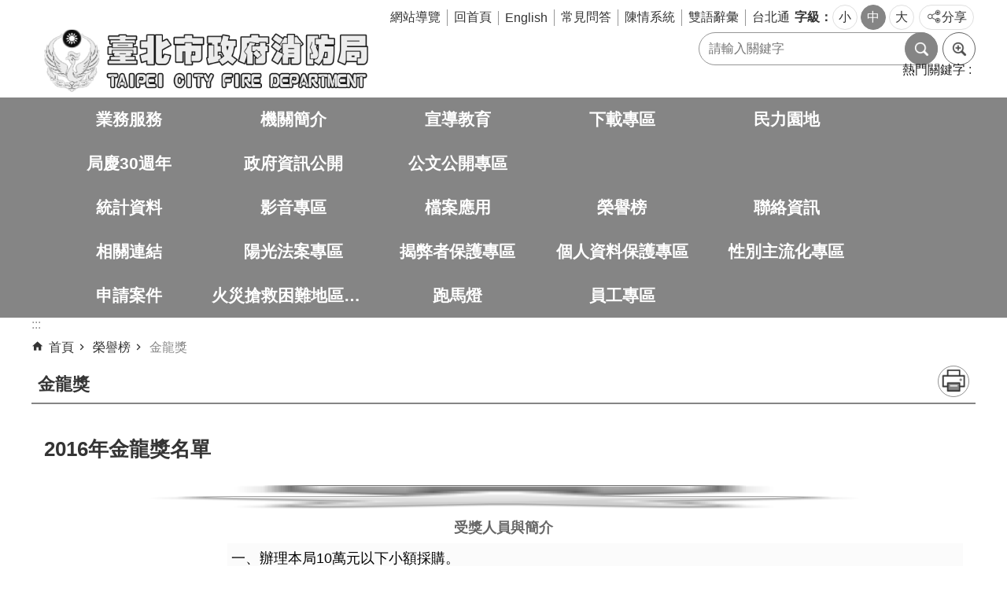

--- FILE ---
content_type: text/html; charset=utf-8
request_url: https://www.119.gov.taipei/News_Content.aspx?n=A186B05945F3D836&sms=E585C0E82CBCFD4A&s=FB40CC199A4226E9
body_size: 57467
content:

<!DOCTYPE html>

<html id="FormHtml" xmlns="http://www.w3.org/1999/xhtml" lang="zh-Hant-TW">
<head id="Head1"><script  src='https://maps.googleapis.com/maps/api/js?key=AIzaSyDh8OOuzmun9cnM6H8-FZjx6qlgqAeiPOo&callback=initMap'></script>
<script> var CCMS_IS_TGOS= false;</script>
<script  src='//www.119.gov.taipei/Scripts/jquery.min.js'></script>
<script  src='//www.119.gov.taipei/Scripts/jquery.powertip.min.js'></script>
<link rel='stylesheet' type='text/css'  href='//www.119.gov.taipei/Scripts/jquery.powertip-dark.min.css'> 
<script  src='//www.119.gov.taipei/Scripts/jquery.cookie.js'></script>
<script  src='//www.119.gov.taipei/Scripts/jUtil.js'></script>
<script  src='//www.119.gov.taipei/Scripts/jGMap.js'></script>
<script  src='//www.119.gov.taipei/Scripts/fancybox/jquery.fancybox.js'></script>
<link rel='stylesheet' type='text/css'  href='//www.119.gov.taipei/Scripts/fancybox/jquery.fancybox.css'> 
<script src='//www.119.gov.taipei/Scripts/hamalightGallery/hamalightGallery.js'></script>
<link rel='stylesheet' type='text/css'  href='//www.119.gov.taipei/Scripts/hamalightGallery/css/hamalightGallery.css'> 
<script   src='//www.119.gov.taipei/Scripts/jquery.mousewheel.min.js'></script> 
<script   src='//www.119.gov.taipei/Scripts/jquery.touchwipe.min.js'></script> 
<script  src='//www.119.gov.taipei/Scripts/Chart/chart.js'></script> 
<script  src='//www.119.gov.taipei/Scripts/Chart/chartjs-plugin-datalabels.js'></script> 
<script  src='//www.119.gov.taipei/Scripts/Chart/chartjs-chart-treemap.min.js'></script> 
<script  src='//www.119.gov.taipei/Scripts/chart.js'></script> 
<script   src='//www.119.gov.taipei/js/airdatepicker/datepicker.min.js'></script> 
<script   src='//www.119.gov.taipei/js/airdatepicker/datepicker.zh-tw.js'></script> 
<script   src='//www.119.gov.taipei/js/airdatepicker/datepicker.en.js'></script> 
<link rel='stylesheet' type='text/css'  href='//www.119.gov.taipei/js/airdatepicker/datepicker.min.css'> 
<script   src='//www.119.gov.taipei/Scripts/Extern.js'></script> 
<script   src='//www.119.gov.taipei/Scripts/lazyload.js'></script> 
<script>var CCMS_WWWURL='https://www.119.gov.taipei';var CCMS_LanguageSN=1;var CCMS_SitesSN_Encryption='5F964210F716A547';</script><link rel="icon" type="image/png" href="https://www-ws.gov.taipei/001/Upload/691/sites/defaulticon/d269f98b-2a4a-4480-8227-9bcb457fbc01.png"/><meta name="robots" content="noarchive" /><meta http-equiv="X-UA-Compatible" content="IE=edge" /><meta name="viewport" content="width=device-width, initial-scale=1" /><meta http-equiv="Content-Type" content="text/html; charset=utf-8" />
<meta name="DC.Title" content="" />
<meta name="DC.Subject" content="" />
<meta name="DC.Creator" content="" />
<meta name="DC.Publisher" content="" />
<meta name="DC.Date" content="2022-04-10" />
<meta name="DC.Type" content="" />
<meta name="DC.Identifier" content="" />
<meta name="DC.Description" content="" />
<meta name="DC.Contributor" content="" />
<meta name="DC.Format" content="" />
<meta name="DC.Relation" content="" />
<meta name="DC.Source" content="" />
<meta name="DC.Language" content="" />
<meta name="DC.Coverage.t.min" content="2017-10-07" />
<meta name="DC.Coverage.t.max" content="2019-10-07" />
<meta name="DC.Rights" content="" />
<meta name="Category.Theme" content="" />
<meta name="Category.Cake" content="" />
<meta name="Category.Service" content="" />
<meta name="DC.Keywords" content="社子島,地點,政府,服務,新細明體,建築,123,煙火,大稻埕煙火,電,交通費,場地租借,調查,center" />
<title>
	臺北市政府消防局中文網站-金龍獎-2016年金龍獎名單
</title><link id="likCssGlobal" href="/css/global.css" rel="stylesheet" type="text/css" /><link id="likCssPage" href="/css/page.css" rel="stylesheet" type="text/css" /><link id="likPrint" href="/css/print.css" rel="stylesheet" type="text/css" media="print" /><link id="lnkCssSysDetail" href="/css/sys_detail.css" rel="stylesheet" type="text/css" />
<style>
    /*!
 * froala_editor v3.2.5-1 (https://www.froala.com/wysiwyg-editor)
 * License https://froala.com/wysiwyg-editor/terms/
 * Copyright 2014-2021 Froala Labs
 */
.fr-clearfix::after {clear: both;display: block;content: "";height: 0;}.fr-hide-by-clipping {position: absolute;width: 1px;height: 1px;padding: 0;margin: -1px;overflow: hidden;clip: rect(0, 0, 0, 0);border: 0;}.page-content .fr-img-caption.fr-rounded img, .page-content img.fr-rounded {border-radius: 10px;-moz-border-radius: 10px;-webkit-border-radius: 10px;-moz-background-clip: padding;-webkit-background-clip: padding-box;background-clip: padding-box;}.page-content .fr-img-caption.fr-shadow img, .page-content img.fr-shadow {-webkit-box-shadow: 10px 10px 5px 0 #ccc;-moz-box-shadow: 10px 10px 5px 0 #ccc;box-shadow: 10px 10px 5px 0 #ccc;}.page-content .fr-img-caption.fr-bordered img, .page-content img.fr-bordered {border: solid 5px #ccc;}.page-content img.fr-bordered {-webkit-box-sizing: content-box;-moz-box-sizing: content-box;box-sizing: content-box;}.page-content .fr-img-caption.fr-bordered img {-webkit-box-sizing: border-box;-moz-box-sizing: border-box;box-sizing: border-box;}.page-content {word-wrap: break-word;}.page-content span[style~="color:"] a {color: inherit;}.page-content strong {font-weight: 700;}.page-content hr {clear: both;user-select: none;-o-user-select: none;-moz-user-select: none;-khtml-user-select: none;-webkit-user-select: none;-ms-user-select: none;break-after: always;page-break-after: always;}.page-content .fr-file {position: relative;}.page-content .fr-file::after {position: relative;content: "\1F4CE";font-weight: 400;}.page-content pre {white-space: pre-wrap;word-wrap: break-word;overflow: visible;}.page-content[dir="rtl"] blockquote {border-left: none;border-right: solid 2px #5e35b1;margin-right: 0;padding-right: 5px;padding-left: 0;}.page-content[dir="rtl"] blockquote blockquote {border-color: #00bcd4;}.page-content[dir="rtl"] blockquote blockquote blockquote {border-color: #43a047;}.page-content blockquote {border-left: solid 2px #5e35b1;margin-left: 0;padding-left: 5px;color: #5e35b1;}.page-content blockquote blockquote {border-color: #00bcd4;color: #00bcd4;}.page-content blockquote blockquote blockquote {border-color: #43a047;color: #43a047;}.page-content span.fr-emoticon {font-weight: 400;font-family: "Apple Color Emoji", "Segoe UI Emoji", NotoColorEmoji, "Segoe UI Symbol", "Android Emoji", EmojiSymbols;display: inline;line-height: 0;}.page-content span.fr-emoticon.fr-emoticon-img {background-repeat: no-repeat !important;font-size: inherit;height: 1em;width: 1em;min-height: 20px;min-width: 20px;display: inline-block;margin: -0.1em 0.1em 0.1em;line-height: 1;vertical-align: middle;}.page-content .fr-text-gray {color: #aaa !important;}.page-content .fr-text-bordered {border-top: solid 1px #222;border-bottom: solid 1px #222;padding: 10px 0;}.page-content .fr-text-spaced {letter-spacing: 1px;}.page-content .fr-text-uppercase {text-transform: uppercase;}.page-content .fr-class-highlighted {background-color: #ff0;}.page-content .fr-class-code {border-color: #ccc;border-radius: 2px;-moz-border-radius: 2px;-webkit-border-radius: 2px;-moz-background-clip: padding;-webkit-background-clip: padding-box;background-clip: padding-box;background: #f5f5f5;padding: 10px;font-family: "Courier New", Courier, monospace;}.page-content .fr-class-transparency {opacity: 0.5;}.page-content img {position: relative;max-width: 100%;}.page-content img.fr-dib {margin: 5px auto;display: block;float: none;vertical-align: top;}.page-content img.fr-dib.fr-fil {margin-left: 0;text-align: left;}.page-content img.fr-dib.fr-fir {margin-right: 0;text-align: right;}.page-content img.fr-dii {display: inline-block;float: none;vertical-align: bottom;margin-left: 5px;margin-right: 5px;max-width: calc(100% - (2 * 5px));}.page-content img.fr-dii.fr-fil {float: left;margin: 5px 5px 5px 0;max-width: calc(100% - 5px);}.page-content img.fr-dii.fr-fir {float: right;margin: 5px 0 5px 5px;max-width: calc(100% - 5px);}.page-content span.fr-img-caption {position: relative;max-width: 100%;}.page-content span.fr-img-caption.fr-dib {margin: 5px auto;display: block;float: none;vertical-align: top;}.page-content span.fr-img-caption.fr-dib.fr-fil {margin-left: 0;text-align: left;}.page-content span.fr-img-caption.fr-dib.fr-fir {margin-right: 0;text-align: right;}.page-content span.fr-img-caption.fr-dii {display: inline-block;float: none;vertical-align: bottom;margin-left: 5px;margin-right: 5px;max-width: calc(100% - (2 * 5px));}.page-content span.fr-img-caption.fr-dii.fr-fil {float: left;margin: 5px 5px 5px 0;max-width: calc(100% - 5px);}.page-content span.fr-img-caption.fr-dii.fr-fir {float: right;margin: 5px 0 5px 5px;max-width: calc(100% - 5px);}.page-content .fr-video {text-align: center;position: relative;}.page-content .fr-video.fr-rv {padding-bottom: 56.25%;padding-top: 30px;height: 0;overflow: hidden;}.page-content .fr-video.fr-rv embed, .page-content .fr-video.fr-rv object, .page-content .fr-video.fr-rv > iframe {position: absolute !important;top: 0;left: 0;width: 100%;height: 100%;}.page-content .fr-video > * {-webkit-box-sizing: content-box;-moz-box-sizing: content-box;box-sizing: content-box;max-width: 100%;border: none;}.page-content .fr-video.fr-dvb {display: block;clear: both;}.page-content .fr-video.fr-dvb.fr-fvl {text-align: left;}.page-content .fr-video.fr-dvb.fr-fvr {text-align: right;}.page-content .fr-video.fr-dvi {display: inline-block;}.page-content .fr-video.fr-dvi.fr-fvl {float: left;}.page-content .fr-video.fr-dvi.fr-fvr {float: right;}.page-content a.fr-strong {font-weight: 700;}.page-content a.fr-green {color: green;}.page-content .fr-img-caption {text-align: center;}.page-content .fr-img-caption .fr-img-wrap {padding: 0;margin: auto;text-align: center;width: 100%;}.page-content .fr-img-caption .fr-img-wrap a {display: block;}.page-content .fr-img-caption .fr-img-wrap img {display: block;margin: auto;width: 100%;}.page-content .fr-img-caption .fr-img-wrap > span {margin: auto;display: block;padding: 5px 5px 10px;font-size: 0.875rem;font-weight: initial;-webkit-box-sizing: border-box;-moz-box-sizing: border-box;box-sizing: border-box;-webkit-opacity: 0.9;-moz-opacity: 0.9;opacity: 0.9;width: 100%;text-align: center;}.page-content button.fr-rounded, .page-content input.fr-rounded, .page-content textarea.fr-rounded {border-radius: 10px;-moz-border-radius: 10px;-webkit-border-radius: 10px;-moz-background-clip: padding;-webkit-background-clip: padding-box;background-clip: padding-box;}.page-content button.fr-large, .page-content input.fr-large, .page-content textarea.fr-large {font-size: 1.5rem;}a.page-content.fr-strong {font-weight: 700;}a.page-content.fr-green {color: green;}img.page-content {position: relative;max-width: 100%;}img.page-content.fr-dib {margin: 5px auto;display: block;float: none;vertical-align: top;}img.page-content.fr-dib.fr-fil {margin-left: 0;text-align: left;}img.page-content.fr-dib.fr-fir {margin-right: 0;text-align: right;}img.page-content.fr-dii {display: inline-block;float: none;vertical-align: bottom;margin-left: 5px;margin-right: 5px;max-width: calc(100% - (2 * 5px));}img.page-content.fr-dii.fr-fil {float: left;margin: 5px 5px 5px 0;max-width: calc(100% - 5px);}img.page-content.fr-dii.fr-fir {float: right;margin: 5px 0 5px 5px;max-width: calc(100% - 5px);}span.fr-img-caption.page-content {position: relative;max-width: 100%;}span.fr-img-caption.page-content.fr-dib {margin: 5px auto;display: block;float: none;vertical-align: top;}span.fr-img-caption.page-content.fr-dib.fr-fil {margin-left: 0;text-align: left;}span.fr-img-caption.page-content.fr-dib.fr-fir {margin-right: 0;text-align: right;}span.fr-img-caption.page-content.fr-dii {display: inline-block;float: none;vertical-align: bottom;margin-left: 5px;margin-right: 5px;max-width: calc(100% - (2 * 5px));}span.fr-img-caption.page-content.fr-dii.fr-fil {float: left;margin: 5px 5px 5px 0;max-width: calc(100% - 5px);}span.fr-img-caption.page-content.fr-dii.fr-fir {float: right;margin: 5px 0 5px 5px;max-width: calc(100% - 5px);}span.fr-emoticon {font-weight: normal;font-family: "Apple Color Emoji", "Segoe UI Emoji", "NotoColorEmoji", "Segoe UI Symbol", "Android Emoji", "EmojiSymbols";display: inline;line-height: 0 }span.fr-emoticon.fr-emoticon-img {background-repeat: no-repeat !important;font-size: inherit;height: 1em;width: 1em;min-height: 20px;min-width: 20px;display: inline-block;margin: -.1em .1em .1em;line-height: 1;vertical-align: text-bottom }</style>
         
<!-- Google tag (gtag.js) -->
<script async src="https://www.googletagmanager.com/gtag/js?id=G-VB8KYGDYXM"></script>
<script>
  window.dataLayer = window.dataLayer || [];
  function gtag(){dataLayer.push(arguments);}
  gtag('js', new Date());

  gtag('config', 'G-VB8KYGDYXM');
</script><meta property="og:title" content="2016年金龍獎名單" />
<meta property="og:type" content="article" />
<meta property="og:url" content="https://www.119.gov.taipei/News_Content.aspx?n=A186B05945F3D836&sms=E585C0E82CBCFD4A&s=FB40CC199A4226E9" />
<meta property="og:site_name" content="臺北市政府消防局中文網站" />
<meta property="og:image" content="https://www-ws.gov.taipei/001/Upload/FBsharelogo.jpg" />
</head>
<body id="Formbody" data-js="false"><div class="for_accessibility">
    <style type="text/css">
        .for_accessibility a {
            position: absolute;
            top: 10px;
            left: 10px;
            z-index: 99;
            width: 1px;
            height: 1px;
            white-space: nowrap;
            overflow: hidden;
            color: #000;
        }
            .for_accessibility a:focus {
                width: auto;
                height: auto;
                padding: 6px;
                background-color: #fff;
            }
        .for_accessibility div {
            position: absolute;
            width: 2px;
            height: 2px;
            background-color: transparent;
            opacity: .1
        }
            .for_accessibility h1, .for_accessibility h2 {
                font-size: 0;
                margin: 0;
            }
    </style>
    <a href="#Accesskey_C" class="" title="跳到主要內容區塊">跳到主要內容區塊</a>    <div>
    </div>
    <script>
        var $a = $('.for_accessibility a');
        $a.on('click', function (evt) {
            var $href = $($(this).attr('href')),
                $target = $href.find('a').eq(0).get(0);
            setTimeout(function () { try { $target.focus(); } catch (e) { } }, 0);
        });
    </script>
</div>
<script> document.body.setAttribute("data-js", "true");</script>
   
      
    <form method="post" action="./News_Content.aspx?n=A186B05945F3D836&amp;sms=E585C0E82CBCFD4A&amp;s=FB40CC199A4226E9&amp;Create=1" id="form1">
<div class="aspNetHidden">
<input type="hidden" name="__VIEWSTATE" id="__VIEWSTATE" value="qrMPRaklyYHaFUrStv1j5SiSnKysPddfqmiEux5K8PH0S/J4bVdifUsQcDH0fOUYi6xApoMc5PNvcrKUHYRr6LdGwRYjqiCBA/7ImZIDRFjf6JeUlWUYpkEZIa7Opw3NPoYaVSaz71JTPBTx3KR0iBdUfTF7xeuhmEnLujk0qM0HPmmEqgQt/dRucvVG6rPkZ4zIcydZQRECTC8bN1CtskCU3UTivfO/+vlWdM7sU67aPgOfXoJrB2quOgPAecepeXbI8VUyXszamT7OlXUTFUYcz2Xy/uHR+nfnrdjoXFR+MetQ8fqIVDn4/+6vd4SkeR7EA7LPPMesOo+wbiOlgrhD6E6M03KnLiI9KyzrJraoX7teNy4HxJj44hfuqeRZMyWfSk9+GGS9obLJNkSlLEcrcHdClY2HAe5eGfbwkSy7mSvsZqiZaI56e6l+xy1cW0NnhJIoDtWhkymC/r2zmsDx2ZcC4u7qE/JTK+k1VgRgdtvFWfFzcPGikkLmaKO+N+Hg6sAutLShcet/puqE8eFCbeF2LWq8JJFO24E3u5bJI+FO9YNF5RnkJCf3++QZDyqe1+HK6taJvHHn3GtpAkC1xD1bCW61HDQbBdKEhr4KgRqUud8u7WXhAkH9u1LWSs2LZCGi4nTLGtsRvxrSjoIjoRD/rdwRY9ExJtMdZ3BTe8IpMOqhE731jsYV4Y+yOUTi2rH7CVapxdCArKzEjJCiGwBQMC/5z1CV2M0RzT84XZTem5yFuQyEqPzsa6IW1SnDh7i84mLhK0cTIPd1hYSnAp4w2iqdzFtQOQ/zMU5Yse5bNdt8Dse1vvGtFF/VagRfcmKXFj1sMtQYaRwTI1Pul6pbPx+zYzqErxEjUq5NK07lFWyg+/uULCAD+hBfD5ApJJf+soFtlxNEFkbTfObX3fbCcUS2SQfpgBSE+EMQFFhB1lZ1xnPRcKOQdCoA/nN+E72AS7/6heotTcG6/[base64]/5y4QGSOG1BP//TmZ7AiYT4539J6u3yJTAEzNCFEzfvYM5HcRgKdc+bMQfYmoKwBVhCs7NYCv6Oc26S1SiZCv2FXiUMzV381hBg0AkYdiQMaj5WzBBxoS1G0hboft+4w/J96cUFI0YFQAz3ALUWB3jxnJxDwN+bWuv8DT2wqZFI8IcmNBMH8WhA84A+o3BjK/AfHoHrZvbhuEpFIgR8nPVQRoxIjKixDzfHHODxNuJhfRbVgFuV1lWe4/[base64]/pfbjks8MoiSU/OExbxf65bCVBzLbJe+7SOit/dOmvwhA==" />
</div>
</form>
        <!--主選單 結束-->
        <!--標題-->

        <div class="title">
            
        </div>
                
        
        
        
        
     <div class="group sys-root" data-func="{&#39;datePicker&#39;:{&#39;language&#39;:&#39;zh-tw&#39;,&#39;navTitles&#39;:{&#39;days&#39;:&#39;&lt;i>民國 rrr 年&lt;/i> &amp;nbsp; MM&#39;,&#39;months&#39;:&#39;民國 rrr 年&#39;,&#39;years&#39;:&#39;民國 rrr1 至 rrr2 年&#39;}}}" data-nojs="您的瀏覽器似乎不支援 JavaScript 語法，但沒關係，這並不會影響到內容的陳述。如需要選擇適合您的字級大小，可利用鍵盤 Ctrl + (+)放大 (-)縮小。如需要回到上一頁，可使用瀏覽器提供的 Alt + 左方向鍵(←)。如需要列印，可利用鍵盤 Ctrl + p 使用瀏覽器提供的列印功能。" data-type="3" data-child="3"><div class="in"><div class="ct"><div class="in"> <div class="group base-mobile" data-func="{&#39;toggleBtn&#39;:{&#39;addHd&#39;:true}}" data-index="1" data-type="3"><div class="in"><div class="ct"><div class="in"> <div class="area-form search" data-index="1" data-type="0" data-child="1"><div class="in"><div class="ct"><div class="in"><div class="fieldset">
  <span class="search"><label for="tbx_aee767fd1caa4d64be3a4f63a5ed2af3" style="font-size: 0em;"><span>搜尋</span></label><input id="tbx_aee767fd1caa4d64be3a4f63a5ed2af3" data-search="btn_aee767fd1caa4d64be3a4f63a5ed2af3" type="search" autocomplete="off" placeholder="請輸入關鍵字" title="請輸入關鍵字"></span>
  <span class="submit"><a href="#" class='CCMS_SearchBtn' data-search="btn_aee767fd1caa4d64be3a4f63a5ed2af3" title="搜尋" >搜尋</a></span>
</div>
<div class="list">
  <ul data-index="1" data-child="0">
  </ul>
</div>
<script >
$(function () {
    $('#tbx_aee767fd1caa4d64be3a4f63a5ed2af3').on("keydown", function (event) {
        if (event.which == 13) {
             doSearch($('#tbx_aee767fd1caa4d64be3a4f63a5ed2af3'));
            return false;
        }
    });
});
</script>
</div></div><div class="ft"><div class="in"><ul data-index="1" data-child="1">
  <li data-index="1" class="advanced"><span><a target="_blank" href="https://www.google.com.tw/advanced_search?hl=zh-Hant-TW&as_sitesearch=https://www.119.gov.taipei" title="進階搜尋[另開新視窗]">進階搜尋</a></span></li>
</ul>
</div></div></div></div> <div class="group-list nav" data-func="{&#39;majorNavMobile&#39;:{}}" data-index="2" data-type="4" data-child="22"><div class="in"><div class="ct"><div class="in"><ul data-index="1" data-child="22"><li data-index="1"> <div class="group nav" data-index="1" data-type="3" data-child="1"><div class="in"><div class="hd"><div class="in"><div   data-index="0"  class="h3"  >		<span  ><a  href="Content_List.aspx?n=E2FEDC84A9CDEB08"      title="業務服務" >業務服務</a></span></div></div></div><div class="ct"><div class="in"> <div class="list-text nav" data-index="1" data-type="0" data-child="1"><div class="in"><div class="ct"><div class="in"><ul data-index="1" data-child="11"><li   data-index="1"  >		<span  ><a  href="Content_List.aspx?n=8495A0C3E939B21D"      title="急難救助服務" >急難救助服務</a></span></li><li   data-index="2"  >		<span  ><a  href="Content_List.aspx?n=28737B608029F4B2"      title="火災預防" >火災預防</a></span></li><li   data-index="3"  >		<span  ><a  href="Content_List.aspx?n=F4FD7439385F1F54"      title="危險物品管理" >危險物品管理</a></span></li><li   data-index="4"  >		<span  ><a  href="Content_List.aspx?n=738A5531FD75D8CB"      title="火災調查暨民眾申請服務" >火災調查暨民眾申請服務</a></span></li><li   data-index="5"  >		<span  ><a  href="Content_List.aspx?n=A009D3CAF9822878"      title="資通作業" >資通作業</a></span></li><li   data-index="6"  >		<span  ><a  href="Content_List.aspx?n=E67B8EBB6B5757CC"      title="整備應變" >整備應變</a></span></li><li   data-index="7"  >		<span  ><a  href="Content_List.aspx?n=359663687B3AFE43"      title="減災規劃" >減災規劃</a></span></li><li   data-index="8"  >		<span  ><a  href="Content_List.aspx?n=6AE117BD7797C5D4"      title="災害搶救" >災害搶救</a></span></li><li   data-index="9"  >		<span  ><a  href="Content_List.aspx?n=E99739C28A129D86"      title="民力運用" >民力運用</a></span></li><li   data-index="10"  >		<span  ><a  href="Content_List.aspx?n=23B7A61EACF198E2"      title="緊急救護" >緊急救護</a></span></li><li   data-index="11"  >		<span  ><a  href="Content_List.aspx?n=939E4F09D3264426"      title="安全衛生" >安全衛生</a></span></li></ul>
</div></div></div></div></div></div></div></div></li><li data-index="2"> <div class="group nav" data-index="2" data-type="3" data-child="1"><div class="in"><div class="hd"><div class="in"><div   data-index="0"  class="h3"  >		<span  ><a  href="Content_List.aspx?n=2A9DE3B9C8673F82"      title="機關簡介" >機關簡介</a></span></div></div></div><div class="ct"><div class="in"> <div class="list-text nav" data-index="1" data-type="0" data-child="1"><div class="in"><div class="ct"><div class="in"><ul data-index="1" data-child="7"><li   data-index="1"  >		<span  ><a  href="cp.aspx?n=E44E3134369AF681"      title="歷史沿革" >歷史沿革</a></span></li><li   data-index="2"  >		<span  ><a  href="cp.aspx?n=09C8261FD0DBCA04"      title="組織架構" >組織架構</a></span></li><li   data-index="3"  >		<span  ><a  href="News.aspx?n=94B7354EE1023163&sms=49DD8789A0F4A13E"      title="局長簡介" >局長簡介</a></span></li><li   data-index="4"  >		<span  ><a  href="News.aspx?n=73D28CF5B82976A7&sms=0F752A4EDAEDD0DD"      title="業務職掌" >業務職掌</a></span></li><li   data-index="5"  >		<span  ><a  href="cp.aspx?n=04751E9DE8E16C84"      title="分層負責明細表" >分層負責明細表</a></span></li><li   data-index="6"  >		<span  ><a  href="cp.aspx?n=B1302E83CDFB7821"      title="大事紀" >大事紀</a></span></li><li   data-index="7"  >		<span  ><a  href="cp.aspx?n=40AA1CAF59C994CF"      title="聯絡資訊" >聯絡資訊</a></span></li></ul>
</div></div></div></div></div></div></div></div></li><li data-index="3"> <div class="group nav" data-index="3" data-type="3" data-child="1"><div class="in"><div class="hd"><div class="in"><div   data-index="0"  class="h3"  >		<span  ><a  href="Content_List.aspx?n=EB7F3220737BE10B"      title="宣導教育" >宣導教育</a></span></div></div></div><div class="ct"><div class="in"> <div class="list-text nav" data-index="1" data-type="0" data-child="1"><div class="in"><div class="ct"><div class="in"><ul data-index="1" data-child="4"><li   data-index="1"  >		<span  ><a  href="cp.aspx?n=4F08FEB45E77C932"      title="禮讓救災救護車輛須知" >禮讓救災救護車輛須知</a></span></li><li   data-index="2"  >		<span  ><a  href="Content_List.aspx?n=909A3DF676E79F9E"      title="火災預防" >火災預防</a></span></li><li   data-index="3"  >		<span  ><a  href="Content_List.aspx?n=ECBCA55F5F65E819"      title="救護宣導" >救護宣導</a></span></li><li   data-index="4"  >		<span  ><a  href="News.aspx?n=6B7505BEC5A0EB5A&sms=EAB67139FA937B7C"      title="防災宣導" >防災宣導</a></span></li></ul>
</div></div></div></div></div></div></div></div></li><li data-index="4"> <div class="group nav" data-index="4" data-type="3" data-child="1"><div class="in"><div class="hd"><div class="in"><div   data-index="0"  class="h3"  >		<span  ><a  href="Content_List.aspx?n=28E1265C9AFA08D7"      title="下載專區" >下載專區</a></span></div></div></div><div class="ct"><div class="in"> <div class="list-text nav" data-index="1" data-type="0" data-child="1"><div class="in"><div class="ct"><div class="in"><ul data-index="1" data-child="2"><li   data-index="1"  >		<span  ><a  href="Content_List.aspx?n=E563EF5EAE5E2DD9"      title="下載專區" >下載專區</a></span></li><li   data-index="2"  >		<span  ><a  href="News.aspx?n=5B49E39E5E8D9381&sms=AF7605643CD0964A"      title="一般申辦案件" >一般申辦案件</a></span></li></ul>
</div></div></div></div></div></div></div></div></li><li data-index="5"> <div class="group nav" data-index="5" data-type="3" data-child="1"><div class="in"><div class="hd"><div class="in"><div   data-index="0"  class="h3"  >		<span  ><a  href="Content_List.aspx?n=9F4F95BCE3586838"      title="民力園地" >民力園地</a></span></div></div></div><div class="ct"><div class="in"> <div class="list-text nav" data-index="1" data-type="0" data-child="1"><div class="in"><div class="ct"><div class="in"><ul data-index="1" data-child="15"><li   data-index="1"  >		<span  ><a  href="Content_List.aspx?n=9B12F2DE93A7EA08"      title="概況介紹" >概況介紹</a></span></li><li   data-index="2"  >		<span  ><a  href="Content_List.aspx?n=D278D81D11368B1A"      title="救災活動" >救災活動</a></span></li><li   data-index="3"  >		<span  ><a  href="Content_List.aspx?n=55E90BB47B9CFE8A"      title="牽手連心" >牽手連心</a></span></li><li   data-index="4"  >		<span  ><a  href="Content_List.aspx?n=0D03EDBE86E71342"      title="媒體報導" >媒體報導</a></span></li><li   data-index="5"  >		<span  ><a  href="Content_List.aspx?n=AF2ED2B413827F76"      title="榮譽金榜" >榮譽金榜</a></span></li><li   data-index="6"  >		<span  ><a  href="Content_List.aspx?n=F465DDA1CFDD1984"      title="人才招募" >人才招募</a></span></li><li   data-index="7"  >		<span  ><a  href="Content_List.aspx?n=A91E08DFA562D374"      title="心得分享" >心得分享</a></span></li><li   data-index="8"  >		<span  ><a  href="Content_List.aspx?n=10BD0DD7EAB4B989"      title="法規資料" >法規資料</a></span></li><li   data-index="9"  >		<span  ><a  href="https://zh-tw.facebook.com/%E8%87%BA%E5%8C%97%E5%B8%82%E7%BE%A9%E5%8B%87%E6%B6%88%E9%98%B2%E7%B8%BD%E9%9A%8A-416869308468468/"      title="[另開新視窗]義勇消防總隊"  target="_blank" >義勇消防總隊</a></span></li><li   data-index="10"  >		<span  ><a  href="https://www.facebook.com/groups/280139962365426/?fref=ts"      title="[另開新視窗]義消第一大隊"  target="_blank" >義消第一大隊</a></span></li><li   data-index="11"  >		<span  ><a  href="https://www.facebook.com/tfd5200/?fref=ts"      title="[另開新視窗]義消第二大隊"  target="_blank" >義消第二大隊</a></span></li><li   data-index="12"  >		<span  ><a  href="https://www.facebook.com/groups/1546978332277692/"      title="[另開新視窗]義消第三大隊"  target="_blank" >義消第三大隊</a></span></li><li   data-index="13"  >		<span  ><a  href="https://zh-tw.facebook.com/FourthBrigade/"      title="[另開新視窗]義消第四大隊"  target="_blank" >義消第四大隊</a></span></li><li   data-index="14"  >		<span  ><a  href="https://www.facebook.com/%E8%87%BA%E5%8C%97%E5%B8%82%E7%BE%A9%E5%8B%87%E6%B6%88%E9%98%B2%E7%B8%BD%E9%9A%8A%E9%98%B2%E7%81%AB%E5%AE%A3%E5%B0%8E%E5%A4%A7%E9%9A%8A-579821178866542/?fref=ts"      title="[另開新視窗]義消防宣大隊"  target="_blank" >義消防宣大隊</a></span></li><li   data-index="15"  >		<span  ><a  href="https://zh-tw.facebook.com/TFDEMT/"      title="[另開新視窗]義消救護大隊"  target="_blank" >義消救護大隊</a></span></li></ul>
</div></div></div></div></div></div></div></div></li><li data-index="6"> <div class="group nav" data-index="6" data-type="3" data-child="1"><div class="in"><div class="hd"><div class="in"><div   data-index="0"  class="h3"  >		<span  ><a  href="Content_List.aspx?n=C9E71030005BD40B"      title="局慶30週年" >局慶30週年</a></span></div></div></div><div class="ct"><div class="in"> <div class="list-text nav" data-index="1" data-type="0" data-child="1"><div class="in"><div class="ct"><div class="in"><ul data-index="1" data-child="5"><li   data-index="1"  >		<span  ><a  href="https://www.119.gov.taipei/News_Video.aspx?n=02073E2D56CDD0B5&sms=24966F0C36B1E3A8"      title="30週年系列宣導影片" >30週年系列宣導影片</a></span></li><li   data-index="2"  >		<span  ><a  href="cp.aspx?n=3563B61BC49333DC"      title="119消防節暨金龍獎頒獎典禮" >119消防節暨金龍獎頒獎典禮</a></span></li><li   data-index="3"  >		<span  ><a  href="cp.aspx?n=6987B28955F9AF30"      title="三十華年，鳳凰涅槃『一起』慶重生" >三十華年，鳳凰涅槃『一起』慶重生</a></span></li><li   data-index="4"  >		<span  ><a  href="cp.aspx?n=D3C89A035EDB5BA4"      title="「鑑往開來 鳳凰躍升」火調30年回顧展" >「鑑往開來 鳳凰躍升」火調30年回顧展</a></span></li><li   data-index="5"  >		<span  ><a  href="cp.aspx?n=2079B18BEB418B85"      title="揭開災害應變中心神秘面紗" >揭開災害應變中心神秘面紗</a></span></li></ul>
</div></div></div></div></div></div></div></div></li><li data-index="7"> <div class="group nav" data-index="7" data-type="3" data-child="1"><div class="in"><div class="hd"><div class="in"><div   data-index="0"  class="h3"  >		<span  ><a  href="cp.aspx?n=D860C2485423B543"      title="政府資訊公開" >政府資訊公開</a></span></div></div></div><div class="ct"><div class="in"> <div class="list-text nav" data-index="1" data-type="0"><div class="in"><div class="ct"><div class="in"></div></div></div></div></div></div></div></div></li><li data-index="8"> <div class="group nav" data-index="8" data-type="3" data-child="1"><div class="in"><div class="hd"><div class="in"><div   data-index="0"  class="h3"  >		<span  ><a  href="Content_List.aspx?n=F16CE709C48DA5ED"      title="公文公開專區" >公文公開專區</a></span></div></div></div><div class="ct"><div class="in"> <div class="list-text nav" data-index="1" data-type="0" data-child="1"><div class="in"><div class="ct"><div class="in"><ul data-index="1" data-child="2"><li   data-index="1"  >		<span  ><a  href="News.aspx?n=E3D57EAFA4728C1D&sms=1C9C83E4B3E33353"      title="局務會議紀錄" >局務會議紀錄</a></span></li><li   data-index="2"  >		<span  ><a  href="News.aspx?n=0B149CEEF74CE8A3&sms=295BD5F6081D2CA0"      title="週報會議紀錄" >週報會議紀錄</a></span></li></ul>
</div></div></div></div></div></div></div></div></li><li data-index="9"> <div class="group nav" data-index="9" data-type="3" data-child="1"><div class="in"><div class="hd"><div class="in"><div   data-index="0"  class="h3"  >		<span  ><a  href="Content_List.aspx?n=3C8404B69B6C2CE8"      title="統計資料" >統計資料</a></span></div></div></div><div class="ct"><div class="in"> <div class="list-text nav" data-index="1" data-type="0" data-child="1"><div class="in"><div class="ct"><div class="in"><ul data-index="1" data-child="7"><li   data-index="1"  >		<span  ><a  href="cp.aspx?n=6811C6B6A02A925C"      title="火災歷年統計比較" >火災歷年統計比較</a></span></li><li   data-index="2"  >		<span  ><a  href="cp.aspx?n=01E8889487F829ED"      title="緊急救護統計表" >緊急救護統計表</a></span></li><li   data-index="3"  >		<span  ><a  href="News.aspx?n=2DB3BD18DC2DC9DB&sms=59F9FF0C0C8AF54B"      title="消防統計年報" >消防統計年報</a></span></li><li   data-index="4"  >		<span  ><a  href="cp.aspx?n=2ECC34DDE88BF775"      title="統計專題分析" >統計專題分析</a></span></li><li   data-index="5"  >		<span  ><a  href="https://pxweb.tfd.gov.tw/pxweb/Dialog/statfile9_n.asp"      title="[另開新視窗]統計資料庫查詢系統"  target="_blank" >統計資料庫查詢系統</a></span></li><li   data-index="6"  >		<span  ><a  href="News.aspx?n=D787DC9F93334921&sms=2F9F3ED950347E0E"      title="預告統計資料發布時間表" >預告統計資料發布時間表</a></span></li><li   data-index="7"  >		<span  ><a  href="cp.aspx?n=EF0433C09950381A"      title="性別統計" >性別統計</a></span></li></ul>
</div></div></div></div></div></div></div></div></li><li data-index="10"> <div class="group nav" data-index="10" data-type="3" data-child="1"><div class="in"><div class="hd"><div class="in"><div   data-index="0"  class="h3"  >		<span  ><a  href="News_Video.aspx?n=02073E2D56CDD0B5&sms=24966F0C36B1E3A8"      title="影音專區" >影音專區</a></span></div></div></div><div class="ct"><div class="in"> <div class="list-text nav" data-index="1" data-type="0" data-child="1"><div class="in"><div class="ct"><div class="in"><ul data-index="1" data-child="9"><li   data-index="1"  >		<span  ><a  href="News_Video.aspx?n=E5785161D65A2D64&sms=B4BE01665AF28CE5"      title="消防局形象片" >消防局形象片</a></span></li><li   data-index="2"  >		<span  ><a  href="News_Video.aspx?n=88359323092ECF27&sms=D05BBB07A0689451"      title="防火宣導" >防火宣導</a></span></li><li   data-index="3"  >		<span  ><a  href="News_Video.aspx?n=BC08178111A3FD40&sms=2F01A03052B25770"      title="防火管理" >防火管理</a></span></li><li   data-index="4"  >		<span  ><a  href="News_Video.aspx?n=E3008FD1C924BC66&sms=484C652B52ECA25F"      title="防範一氧化碳中毒" >防範一氧化碳中毒</a></span></li><li   data-index="5"  >		<span  ><a  href="Content_List.aspx?n=EC8492F887770D29"      title="防災宣導" >防災宣導</a></span></li><li   data-index="6"  >		<span  ><a  href="News_Video.aspx?n=F049DFC95A98BDAE&sms=64CC776A49C825F2"      title="救護宣導" >救護宣導</a></span></li><li   data-index="7"  >		<span  ><a  href="News_Video.aspx?n=D534EDA49892A16A&sms=B324A351B6A5DE26"      title="報案宣導" >報案宣導</a></span></li><li   data-index="8"  >		<span  ><a  href="News_Video.aspx?n=02073E2D56CDD0B5&sms=24966F0C36B1E3A8"      title="30週年系列宣導影片" >30週年系列宣導影片</a></span></li><li   data-index="9"  >		<span  ><a  href="Content_List.aspx?n=A0FE4DF45EDF3D8E"      title="[另開新視窗]救災資訊系統(人員定位軌跡系統)"  target="_blank" >救災資訊系統(人員定位軌跡系統)</a></span></li></ul>
</div></div></div></div></div></div></div></div></li><li data-index="11"> <div class="group nav" data-index="11" data-type="3" data-child="1"><div class="in"><div class="hd"><div class="in"><div   data-index="0"  class="h3"  >		<span  ><a  href="Content_List.aspx?n=9A280397215BBE12"      title="檔案應用" >檔案應用</a></span></div></div></div><div class="ct"><div class="in"> <div class="list-text nav" data-index="1" data-type="0" data-child="1"><div class="in"><div class="ct"><div class="in"><ul data-index="1" data-child="5"><li   data-index="1"  >		<span  ><a  href="News.aspx?n=2C9E82E589F25080&sms=0F10E6B78CCAFCCF"      title="申請資訊" >申請資訊</a></span></li><li   data-index="2"  >		<span  ><a  href="cp.aspx?n=71557BF4EFB63B71"      title="Q&A" >Q&A</a></span></li><li   data-index="3"  >		<span  ><a  href="News.aspx?n=8FE512A83EC679EB&sms=49872F3D7884D67E"      title="活動訊息" >活動訊息</a></span></li><li   data-index="4"  >		<span  ><a  href="News.aspx?n=FF97CB35B4A1B2D3&sms=1737EBA63F6163CF"      title="相關連結" >相關連結</a></span></li><li   data-index="5"  >		<span  ><a  href="cp.aspx?n=751C3BF66E2E2B2C"      title="影音介紹" >影音介紹</a></span></li></ul>
</div></div></div></div></div></div></div></div></li><li data-index="12"> <div class="group nav" data-index="12" data-type="3" data-child="1"><div class="in"><div class="hd"><div class="in"><div   data-index="0"  class="h3"  >		<span  ><a  href="Content_List.aspx?n=C9CB45A7F916241E"      title="榮譽榜" >榮譽榜</a></span></div></div></div><div class="ct"><div class="in"> <div class="list-text nav" data-index="1" data-type="0" data-child="1"><div class="in"><div class="ct"><div class="in"><ul data-index="1" data-child="5"><li   data-index="1"  >		<span  ><a  href="News.aspx?n=C6C32AB503C921EE&sms=F8DA77F008A66193"      title="好人好事" >好人好事</a></span></li><li   data-index="2"  >		<span  ><a  href="News.aspx?n=A186B05945F3D836&sms=E585C0E82CBCFD4A"      title="金龍獎" >金龍獎</a></span></li><li   data-index="3"  >		<span  ><a  href="News.aspx?n=A33D867E134167DE&sms=5CC098616DE2F27A"      title="鳳凰獎" >鳳凰獎</a></span></li><li   data-index="4"  >		<span  ><a  href="News.aspx?n=E012B0ADECE7E741&sms=38565BBBF273C851"      title="模範公務人員" >模範公務人員</a></span></li><li   data-index="5"  >		<span  ><a  href="News.aspx?n=C7C6AA0E0F45A874&sms=2E0126E9F93BE8BE"      title="優秀青年公務人員" >優秀青年公務人員</a></span></li></ul>
</div></div></div></div></div></div></div></div></li><li data-index="13"> <div class="group nav" data-index="13" data-type="3" data-child="1"><div class="in"><div class="hd"><div class="in"><div   data-index="0"  class="h3"  >		<span  ><a  href="cp.aspx?n=40AA1CAF59C994CF"      title="聯絡資訊" >聯絡資訊</a></span></div></div></div><div class="ct"><div class="in"> <div class="list-text nav" data-index="1" data-type="0"><div class="in"><div class="ct"><div class="in"></div></div></div></div></div></div></div></div></li><li data-index="14"> <div class="group nav" data-index="14" data-type="3" data-child="1"><div class="in"><div class="hd"><div class="in"><div   data-index="0"  class="h3"  >		<span  ><a  href="News.aspx?n=19F46DCF427BF304&sms=2A5D78C6626437E6"      title="相關連結" >相關連結</a></span></div></div></div><div class="ct"><div class="in"> <div class="list-text nav" data-index="1" data-type="0"><div class="in"><div class="ct"><div class="in"></div></div></div></div></div></div></div></div></li><li data-index="15"> <div class="group nav" data-index="15" data-type="3" data-child="1"><div class="in"><div class="hd"><div class="in"><div   data-index="0"  class="h3"  >		<span  ><a  href="Content_List.aspx?n=5A72F52AB2B99DE4"      title="陽光法案專區" >陽光法案專區</a></span></div></div></div><div class="ct"><div class="in"> <div class="list-text nav" data-index="1" data-type="0" data-child="1"><div class="in"><div class="ct"><div class="in"><ul data-index="1" data-child="5"><li   data-index="1"  >		<span  ><a  href="News.aspx?n=4FFB49AC72BEBCD8&sms=81109E5BBA24A13F"      title="政治獻金法資訊專區" >政治獻金法資訊專區</a></span></li><li   data-index="2"  >		<span  ><a  href="News.aspx?n=E00F02F223C9CCED&sms=7CE99D1CCB1D2630"      title="遊說法資訊專區" >遊說法資訊專區</a></span></li><li   data-index="3"  >		<span  ><a  href="News.aspx?n=6B69F45EC5676C71&sms=FEABE25BC11C371C"      title="公職人員財產申報法資訊專區" >公職人員財產申報法資訊專區</a></span></li><li   data-index="4"  >		<span  ><a  href="News.aspx?n=D8D062ED6998A18E&sms=B2E33892F2ADF931"      title="公職人員利益衝突迴避法資訊專區" >公職人員利益衝突迴避法資訊專區</a></span></li><li   data-index="5"  >		<span  ><a  href="cp.aspx?n=CDE4F52D859F317A"      title="公職人員及關係人身分關係公開專區" >公職人員及關係人身分關係公開專區</a></span></li></ul>
</div></div></div></div></div></div></div></div></li><li data-index="16"> <div class="group nav" data-index="16" data-type="3" data-child="1"><div class="in"><div class="hd"><div class="in"><div   data-index="0"  class="h3"  >		<span  ><a  href="News.aspx?n=16C09DC628F93A4B&sms=C0B7A3CC8320D388"      title="揭弊者保護專區" >揭弊者保護專區</a></span></div></div></div><div class="ct"><div class="in"> <div class="list-text nav" data-index="1" data-type="0"><div class="in"><div class="ct"><div class="in"></div></div></div></div></div></div></div></div></li><li data-index="17"> <div class="group nav" data-index="17" data-type="3" data-child="1"><div class="in"><div class="hd"><div class="in"><div   data-index="0"  class="h3"  >		<span  ><a  href="cp.aspx?n=A3E2365637B5809D"      title="個人資料保護專區" >個人資料保護專區</a></span></div></div></div><div class="ct"><div class="in"> <div class="list-text nav" data-index="1" data-type="0"><div class="in"><div class="ct"><div class="in"></div></div></div></div></div></div></div></div></li><li data-index="18"> <div class="group nav" data-index="18" data-type="3" data-child="1"><div class="in"><div class="hd"><div class="in"><div   data-index="0"  class="h3"  >		<span  ><a  href="Content_List.aspx?n=E6C62B191C8CE1AE"      title="性別主流化專區" >性別主流化專區</a></span></div></div></div><div class="ct"><div class="in"> <div class="list-text nav" data-index="1" data-type="0" data-child="1"><div class="in"><div class="ct"><div class="in"><ul data-index="1" data-child="7"><li   data-index="1"  >		<span  ><a  href="News.aspx?n=D47FA1EB9B71EF8C&sms=4E57995B8625F7B4"      title="臺北市政府消防局性別主流化實施計畫" >臺北市政府消防局性別主流化實施計畫</a></span></li><li   data-index="2"  >		<span  ><a  href="News.aspx?n=28166812AC1B68E7&sms=061373338C422B9B"      title="臺北市政府消防局性別平等專案小組委員名單" >臺北市政府消防局性別平等專案小組委員名單</a></span></li><li   data-index="3"  >		<span  ><a  href="News.aspx?n=275A4458E61156C6&sms=5388ACB7D7361574"      title="臺北市政府消防局歷次性別平等專案小組會議紀錄" >臺北市政府消防局歷次性別平等專案小組會議紀錄</a></span></li><li   data-index="4"  >		<span  ><a  href="News.aspx?n=BD12E15F926C1A7C&sms=59471C5909A74CF8"      title="性別統計項目及指標" >性別統計項目及指標</a></span></li><li   data-index="5"  >		<span  ><a  href="News.aspx?n=E6780BFA0BFE0BD7&sms=FFD35B0EC16A8394"      title="成果報告" >成果報告</a></span></li><li   data-index="6"  >		<span  ><a  href="News.aspx?n=1060637DC63F2EE1&sms=64B12A2F4C6409A8"      title="性別主流化櫥窗" >性別主流化櫥窗</a></span></li><li   data-index="7"  >		<span  ><a  href="News.aspx?n=14D4645658FE9915&sms=8BFDF51BC6ABA6D0"      title="相關連結" >相關連結</a></span></li></ul>
</div></div></div></div></div></div></div></div></li><li data-index="19"> <div class="group nav" data-index="19" data-type="3" data-child="1"><div class="in"><div class="hd"><div class="in"><div   data-index="0"  class="h3"  >		<span  ><a  href="https://service.taipei"      title="申請案件" >申請案件</a></span></div></div></div><div class="ct"><div class="in"> <div class="list-text nav" data-index="1" data-type="0"><div class="in"><div class="ct"><div class="in"></div></div></div></div></div></div></div></div></li><li data-index="20"> <div class="group nav" data-index="20" data-type="3" data-child="1"><div class="in"><div class="hd"><div class="in"><div   data-index="0"  class="h3"  >		<span  ><a  href="Content_List.aspx?n=C16281030204E517"      title="火災搶救困難地區、消防通道相關資料" >火災搶救困難地區、消防通道相關資料</a></span></div></div></div><div class="ct"><div class="in"> <div class="list-text nav" data-index="1" data-type="0" data-child="1"><div class="in"><div class="ct"><div class="in"><ul data-index="1" data-child="9"><li   data-index="1"  >		<span  ><a  href="cp.aspx?n=E4260BBA73F88EC6"      title="一、二級火災搶救困難地區" >一、二級火災搶救困難地區</a></span></li><li   data-index="2"  >		<span  ><a  href="cp.aspx?n=AD802538A831B8E4"      title="臺北市政府消防局劃設消防通道清冊" >臺北市政府消防局劃設消防通道清冊</a></span></li><li   data-index="3"  >		<span  ><a  href="cp.aspx?n=226AD0C4D0209EB5"      title="臺北市劃設消防通道Q&A" >臺北市劃設消防通道Q&A</a></span></li><li   data-index="4"  >		<span  ><a  href="cp.aspx?n=7D3E570C7532A588"      title="臺北市政府消防通道劃設及管理作業程序" >臺北市政府消防通道劃設及管理作業程序</a></span></li><li   data-index="5"  >		<span  ><a  href="cp.aspx?n=68582E452223D639"      title="消防通道宣導資料" >消防通道宣導資料</a></span></li><li   data-index="6"  >		<span  ><a  href="cp.aspx?n=493A8D8805E338D3"      title="臺北市劃設消防通道說帖" >臺北市劃設消防通道說帖</a></span></li><li   data-index="7"  >		<span  ><a  href="cp.aspx?n=C1778E86611A3CEE"      title="臺北市搶救不易狹小巷道清冊" >臺北市搶救不易狹小巷道清冊</a></span></li><li   data-index="8"  >		<span  ><a  href="cp.aspx?n=1477DDC5F80D097C"      title="臺北市政府消防局搶救不易狹小巷道說帖" >臺北市政府消防局搶救不易狹小巷道說帖</a></span></li><li   data-index="9"  >		<span  ><a  href="cp.aspx?n=F1447C02C95C3A04"      title="臺北市政府消防車輛救災活動空間改善計畫" >臺北市政府消防車輛救災活動空間改善計畫</a></span></li></ul>
</div></div></div></div></div></div></div></div></li><li data-index="21"> <div class="group nav" data-index="21" data-type="3" data-child="1"><div class="in"><div class="hd"><div class="in"><div   data-index="0"  class="h3"  >		<span  ><a  href="News.aspx?n=8B6FB0FFE43D2EC5&sms=1D84DBC66A9E3740"      title="跑馬燈" >跑馬燈</a></span></div></div></div><div class="ct"><div class="in"> <div class="list-text nav" data-index="1" data-type="0"><div class="in"><div class="ct"><div class="in"></div></div></div></div></div></div></div></div></li><li data-index="22"> <div class="group nav" data-index="22" data-type="3" data-child="1"><div class="in"><div class="hd"><div class="in"><div   data-index="0"  class="h3"  >		<span  ><a  href="https://www.tfd.gov.tw"      title="員工專區" >員工專區</a></span></div></div></div><div class="ct"><div class="in"> <div class="list-text nav" data-index="1" data-type="0"><div class="in"><div class="ct"><div class="in"></div></div></div></div></div></div></div></div></li></ul></div></div></div></div> <div class="list-text hot-key-word" data-index="3" data-type="0"><div class="in"><div class="hd"><div class="in"><div   data-index="0"  class="h4"  >		<span  ><a   title="熱門關鍵字" >熱門關鍵字</a></span></div></div></div><div class="ct"><div class="in"></div></div></div></div> <div class="list-text link" data-index="4" data-type="0" data-child="1"><div class="in"><div class="hd"><div class="in"><div   data-index="0"  class="h4"  >		<span  ><a   title="上方連結" >上方連結</a></span></div></div></div><div class="ct"><div class="in"><ul data-index="1" data-child="7"><li   data-index="1"  >		<span  ><a  href="SiteMap.aspx"   title="網站導覽" >網站導覽</a></span></li><li   data-index="2"  >		<span  ><a  href="Default.aspx"   title="回首頁" >回首頁</a></span></li><li   data-index="3"  >		<span  ><a  href="http://english.119.gov.taipei/"   title="[另開新視窗]English"  target="_blank" >English</a></span></li><li   data-index="4"  >		<span  ><a  href="News.aspx?n=6EEFD6ACA51B8E33&sms=87415A8B9CE81B16"   title="常見問答" >常見問答</a></span></li><li   data-index="5"  >		<span  ><a  href="https://1999.gov.taipei/"   title="[另開新視窗]陳情系統"  target="_blank" >陳情系統</a></span></li><li   data-index="6"  >		<span  ><a  href="https://bilingual.gov.taipei/"   title="[另開新視窗]雙語辭彙"  target="_blank" >雙語辭彙</a></span></li><li   data-index="7"  >		<span  ><a  href="https://id.taipei/tpcd/"   title="[另開新視窗]台北通"  target="_blank" >台北通</a></span></li></ul>
</div></div></div></div> <div class="list-text link" data-index="5" data-type="0" data-child="1"><div class="in"><div class="hd"><div class="in"><div   data-index="0"  class="h4"  >		<span  ><a   title="下方連結" >下方連結</a></span></div></div></div><div class="ct"><div class="in"><ul data-index="1" data-child="3"><li   data-index="1"  >		<span  ><a  href="/cp.aspx?n=EDE3B131B7671A53&s=7BAF2DC79BEACFD5"   title="隱私權及資訊安全政策" >隱私權及資訊安全政策</a></span></li><li   data-index="2"  >		<span  ><a  href="/cp.aspx?n=749CADE88CD7D707&s=224B2DCE32C7EED2"   title="政府網站資料開放宣告" >政府網站資料開放宣告</a></span></li><li   data-index="3"  >		<span  ><a  href="/cp.aspx?n=57B1C5124854DADF&s=64EA20DAECEA83A0"   title="版權宣告" >版權宣告</a></span></li></ul>
</div></div></div></div> <div class="list-text share" data-index="6" data-type="0" data-child="2"><div class="in"><div class="hd"><div class="in"><div   data-index="0"  class="h4"  >		<span  ><a  href="#"   title="分享" >分享</a></span></div></div></div><div class="ct"><div class="in"><noscript>您的瀏覽器不支援JavaScript功能，若網頁功能無法正常使用時，請開啟瀏覽器JavaScript狀態</noscript><ul data-index="1" data-child="5"><li   data-index="1"  class="facebook"  >		<span  ><a  href="javascript: void(window.open('http://www.facebook.com/share.php?u='.concat(encodeURIComponent(location.href)) ));"   title="分享至 Facebook[另開新視窗]"  target="_self" >分享至 Facebook[另開新視窗]</a></span></li><li   data-index="2"  class="plurk"  >		<span  ><a  href="javascript: void(window.open('http://www.plurk.com/?qualifier=shares&status='.concat(encodeURIComponent(location.href)) ));"   title="分享至 Plurk[另開新視窗]"  target="_self" >分享至 Plurk[另開新視窗]</a></span></li><li   data-index="3"  class="twitter"  >		<span  ><a  href="javascript: void(window.open('http://twitter.com/home/?status='.concat(encodeURIComponent(document.title)) .concat(' ') .concat(encodeURIComponent(location.href))));"   title="分享至 twitter[另開新視窗]"  target="_self" >分享至 twitter[另開新視窗]</a></span></li><li   data-index="4"  class="line"  >		<span  ><a  href="javascript: void(window.open('http://line.naver.jp/R/msg/text/?'.concat(encodeURIComponent(location.href)) ));"   title="分享至 line[另開新視窗]"  target="_self" >分享至 line[另開新視窗]</a></span></li><li   data-index="5"  class="email"  >		<span  ><a  href="javascript:  void(window.open('mailto:?subject=' + encodeURIComponent(document.title) + '&amp;body=' +  encodeURIComponent(document.URL)));"   title="分享至 email[另開新視窗]"  target="_self" >分享至 email[另開新視窗]</a></span></li></ul>
</div></div></div></div></div></div></div></div> <div class="group base-extend" data-index="2" data-type="3"><div class="in"><div class="ct"><div class="in"></div></div></div></div> <div class="group base-wrapper" data-index="3" data-type="3" data-child="3"><div class="in"><div class="ct"><div class="in"> <div class="group base-header" data-index="1" data-type="3" data-child="1"><div class="in"><div class="ct"><div class="in"> <div class="simple-text accesskey" data-type="0" data-child="1"><div class="in"><div class="ct"><div class="in"><span><a href="#Accesskey_U" id="Accesskey_U" accesskey="U" title="上方選單連結區，此區塊列有本網站的主要連結">:::</a></span></div></div></div></div> <div class="group default info" data-index="1" data-type="3" data-child="1"><div class="in"><div class="ct"><div class="in"> <div class="simple-text major-logo" data-index="1" data-type="0" data-child="1"><div class="in"><div class="ct"><div class="in"><h1><a href="Default.aspx" title="返回 臺北市政府消防局中文網站 首頁">臺北市政府消防局中文網站</a></h1></div></div></div></div> <div class="group default msg-tool" data-index="1" data-type="3"><div class="in"><div class="ct"><div class="in"> <div class="list-text link" data-index="1" data-type="0" data-child="1"><div class="in"><div class="hd"><div class="in"><div   data-index="0"  class="h4"  >		<span  ><a   title="上方連結" >上方連結</a></span></div></div></div><div class="ct"><div class="in"><ul data-index="1" data-child="7"><li   data-index="1"  >		<span  ><a  href="SiteMap.aspx"   title="網站導覽" >網站導覽</a></span></li><li   data-index="2"  >		<span  ><a  href="Default.aspx"   title="回首頁" >回首頁</a></span></li><li   data-index="3"  >		<span  ><a  href="http://english.119.gov.taipei/"   title="[另開新視窗]English"  target="_blank" >English</a></span></li><li   data-index="4"  >		<span  ><a  href="News.aspx?n=6EEFD6ACA51B8E33&sms=87415A8B9CE81B16"   title="常見問答" >常見問答</a></span></li><li   data-index="5"  >		<span  ><a  href="https://1999.gov.taipei/"   title="[另開新視窗]陳情系統"  target="_blank" >陳情系統</a></span></li><li   data-index="6"  >		<span  ><a  href="https://bilingual.gov.taipei/"   title="[另開新視窗]雙語辭彙"  target="_blank" >雙語辭彙</a></span></li><li   data-index="7"  >		<span  ><a  href="https://id.taipei/tpcd/"   title="[另開新視窗]台北通"  target="_blank" >台北通</a></span></li></ul>
</div></div></div></div> <div class="list-text font-size" data-func="{&#39;toggleBtn&#39;:{&#39;clickToRemove&#39;:true,&#39;addHd&#39;:false},&#39;fontSize&#39;:{}}" data-index="2" data-type="0" data-child="1"><div class="in"><div class="hd"><div class="in"><div   data-index="0"  class="h4"  >		<span  ><a  href="#"   title="字級" >字級</a></span></div></div></div><div class="ct"><div class="in"><ul data-index="1" data-child="3"><li   data-index="1"  class="small"  >		<span  ><a  href="#"   role="button"  title="小 字級" >小</a></span></li><li   data-index="2"  class="medium"  >		<span  ><a  href="#"   role="button"  title="中 字級" >中</a></span></li><li   data-index="3"  class="large"  >		<span  ><a  href="#"   role="button"  title="大 字級" >大</a></span></li></ul>
</div></div></div></div> <div class="list-text share" data-func="{&#39;toggleBtn&#39;:{&#39;clickToRemove&#39;:true,&#39;addHd&#39;:false}}" data-index="3" data-type="0" data-child="2"><div class="in"><div class="hd"><div class="in"><div   data-index="0"  class="h4"  >		<span  ><a  href="#"   title="分享" >分享</a></span></div></div></div><div class="ct"><div class="in"><noscript>您的瀏覽器不支援JavaScript功能，若網頁功能無法正常使用時，請開啟瀏覽器JavaScript狀態</noscript><ul data-index="1" data-child="5"><li   data-index="1"  class="facebook"  >		<span  ><a  href="javascript: void(window.open('http://www.facebook.com/share.php?u='.concat(encodeURIComponent(location.href)) ));"   title="分享至 Facebook[另開新視窗]"  target="_self" >分享至 Facebook[另開新視窗]</a></span></li><li   data-index="2"  class="plurk"  >		<span  ><a  href="javascript: void(window.open('http://www.plurk.com/?qualifier=shares&status='.concat(encodeURIComponent(location.href)) ));"   title="分享至 Plurk[另開新視窗]"  target="_self" >分享至 Plurk[另開新視窗]</a></span></li><li   data-index="3"  class="twitter"  >		<span  ><a  href="javascript: void(window.open('http://twitter.com/home/?status='.concat(encodeURIComponent(document.title)) .concat(' ') .concat(encodeURIComponent(location.href))));"   title="分享至 twitter[另開新視窗]"  target="_self" >分享至 twitter[另開新視窗]</a></span></li><li   data-index="4"  class="line"  >		<span  ><a  href="javascript: void(window.open('http://line.naver.jp/R/msg/text/?'.concat(encodeURIComponent(location.href)) ));"   title="分享至 line[另開新視窗]"  target="_self" >分享至 line[另開新視窗]</a></span></li><li   data-index="5"  class="email"  >		<span  ><a  href="javascript:  void(window.open('mailto:?subject=' + encodeURIComponent(document.title) + '&amp;body=' +  encodeURIComponent(document.URL)));"   title="分享至 email[另開新視窗]"  target="_self" >分享至 email[另開新視窗]</a></span></li></ul>
</div></div></div></div> <div class="area-form search" data-func="{&#39;showDataList&#39;:{},&#39;forNCC&#39;:{}}" data-index="4" data-type="0" data-child="1"><div class="in"><div class="ct"><div class="in"><div class="fieldset">
  <span class="search"><label for="tbx_f6405d8a7b084dc1ad7d90c3d94ca781" style="font-size: 0em;"><span>搜尋</span></label><input id="tbx_f6405d8a7b084dc1ad7d90c3d94ca781" data-search="btn_f6405d8a7b084dc1ad7d90c3d94ca781" type="search" autocomplete="off" placeholder="請輸入關鍵字" title="請輸入關鍵字"></span>
  <span class="submit"><a href="#" class='CCMS_SearchBtn' data-search="btn_f6405d8a7b084dc1ad7d90c3d94ca781" title="搜尋" >搜尋</a></span>
</div>
<div class="list">
  <ul data-index="1" data-child="0">
  </ul>
</div>
<script >
$(function () {
    $('#tbx_f6405d8a7b084dc1ad7d90c3d94ca781').on("keydown", function (event) {
        if (event.which == 13) {
             doSearch($('#tbx_f6405d8a7b084dc1ad7d90c3d94ca781'));
            return false;
        }
    });
});
</script>
</div></div><div class="ft"><div class="in"><ul data-index="1" data-child="1">
  <li data-index="1" class="advanced"><span><a target="_blank" href="https://www.google.com.tw/advanced_search?hl=zh-Hant-TW&as_sitesearch=https://www.119.gov.taipei" title="進階搜尋[另開新視窗]">進階搜尋</a></span></li>
</ul>
</div></div></div></div> <div class="list-text hot-key-word" data-index="5" data-type="0"><div class="in"><div class="hd"><div class="in"><div   data-index="0"  class="h4"  >		<span  ><a   title="熱門關鍵字" >熱門關鍵字</a></span></div></div></div><div class="ct"><div class="in"></div></div></div></div></div></div></div></div></div></div></div></div> <div class="group-list nav" data-func="{&#39;hud&#39;:{},&#39;majorNavTaipei&#39;:{}, &#39;majorNavHorizontal&#39;:{},&#39;setNavWidth&#39;:{}}" data-index="2" data-type="4" data-child="22"><div class="in"><div class="ct"><div class="in"><ul data-index="1" data-child="22"><li data-index="1"> <div class="group nav" data-index="1" data-type="3" data-child="1"><div class="in"><div class="hd"><div class="in"><div   data-index="0"  class="h3"  >		<span  ><a  href="Content_List.aspx?n=E2FEDC84A9CDEB08"      title="業務服務" >業務服務</a></span></div></div></div><div class="ct"><div class="in"> <div class="list-text nav" data-index="1" data-type="0" data-child="1"><div class="in"><div class="ct"><div class="in"><ul data-index="1" data-child="11"><li   data-index="1"  >		<span  ><a  href="Content_List.aspx?n=8495A0C3E939B21D"      title="急難救助服務" >急難救助服務</a></span></li><li   data-index="2"  >		<span  ><a  href="Content_List.aspx?n=28737B608029F4B2"      title="火災預防" >火災預防</a></span></li><li   data-index="3"  >		<span  ><a  href="Content_List.aspx?n=F4FD7439385F1F54"      title="危險物品管理" >危險物品管理</a></span></li><li   data-index="4"  >		<span  ><a  href="Content_List.aspx?n=738A5531FD75D8CB"      title="火災調查暨民眾申請服務" >火災調查暨民眾申請服務</a></span></li><li   data-index="5"  >		<span  ><a  href="Content_List.aspx?n=A009D3CAF9822878"      title="資通作業" >資通作業</a></span></li><li   data-index="6"  >		<span  ><a  href="Content_List.aspx?n=E67B8EBB6B5757CC"      title="整備應變" >整備應變</a></span></li><li   data-index="7"  >		<span  ><a  href="Content_List.aspx?n=359663687B3AFE43"      title="減災規劃" >減災規劃</a></span></li><li   data-index="8"  >		<span  ><a  href="Content_List.aspx?n=6AE117BD7797C5D4"      title="災害搶救" >災害搶救</a></span></li><li   data-index="9"  >		<span  ><a  href="Content_List.aspx?n=E99739C28A129D86"      title="民力運用" >民力運用</a></span></li><li   data-index="10"  >		<span  ><a  href="Content_List.aspx?n=23B7A61EACF198E2"      title="緊急救護" >緊急救護</a></span></li><li   data-index="11"  >		<span  ><a  href="Content_List.aspx?n=939E4F09D3264426"      title="安全衛生" >安全衛生</a></span></li></ul>
</div></div></div></div></div></div></div></div></li><li data-index="2"> <div class="group nav" data-index="2" data-type="3" data-child="1"><div class="in"><div class="hd"><div class="in"><div   data-index="0"  class="h3"  >		<span  ><a  href="Content_List.aspx?n=2A9DE3B9C8673F82"      title="機關簡介" >機關簡介</a></span></div></div></div><div class="ct"><div class="in"> <div class="list-text nav" data-index="1" data-type="0" data-child="1"><div class="in"><div class="ct"><div class="in"><ul data-index="1" data-child="7"><li   data-index="1"  >		<span  ><a  href="cp.aspx?n=E44E3134369AF681"      title="歷史沿革" >歷史沿革</a></span></li><li   data-index="2"  >		<span  ><a  href="cp.aspx?n=09C8261FD0DBCA04"      title="組織架構" >組織架構</a></span></li><li   data-index="3"  >		<span  ><a  href="News.aspx?n=94B7354EE1023163&sms=49DD8789A0F4A13E"      title="局長簡介" >局長簡介</a></span></li><li   data-index="4"  >		<span  ><a  href="News.aspx?n=73D28CF5B82976A7&sms=0F752A4EDAEDD0DD"      title="業務職掌" >業務職掌</a></span></li><li   data-index="5"  >		<span  ><a  href="cp.aspx?n=04751E9DE8E16C84"      title="分層負責明細表" >分層負責明細表</a></span></li><li   data-index="6"  >		<span  ><a  href="cp.aspx?n=B1302E83CDFB7821"      title="大事紀" >大事紀</a></span></li><li   data-index="7"  >		<span  ><a  href="cp.aspx?n=40AA1CAF59C994CF"      title="聯絡資訊" >聯絡資訊</a></span></li></ul>
</div></div></div></div></div></div></div></div></li><li data-index="3"> <div class="group nav" data-index="3" data-type="3" data-child="1"><div class="in"><div class="hd"><div class="in"><div   data-index="0"  class="h3"  >		<span  ><a  href="Content_List.aspx?n=EB7F3220737BE10B"      title="宣導教育" >宣導教育</a></span></div></div></div><div class="ct"><div class="in"> <div class="list-text nav" data-index="1" data-type="0" data-child="1"><div class="in"><div class="ct"><div class="in"><ul data-index="1" data-child="4"><li   data-index="1"  >		<span  ><a  href="cp.aspx?n=4F08FEB45E77C932"      title="禮讓救災救護車輛須知" >禮讓救災救護車輛須知</a></span></li><li   data-index="2"  >		<span  ><a  href="Content_List.aspx?n=909A3DF676E79F9E"      title="火災預防" >火災預防</a></span></li><li   data-index="3"  >		<span  ><a  href="Content_List.aspx?n=ECBCA55F5F65E819"      title="救護宣導" >救護宣導</a></span></li><li   data-index="4"  >		<span  ><a  href="News.aspx?n=6B7505BEC5A0EB5A&sms=EAB67139FA937B7C"      title="防災宣導" >防災宣導</a></span></li></ul>
</div></div></div></div></div></div></div></div></li><li data-index="4"> <div class="group nav" data-index="4" data-type="3" data-child="1"><div class="in"><div class="hd"><div class="in"><div   data-index="0"  class="h3"  >		<span  ><a  href="Content_List.aspx?n=28E1265C9AFA08D7"      title="下載專區" >下載專區</a></span></div></div></div><div class="ct"><div class="in"> <div class="list-text nav" data-index="1" data-type="0" data-child="1"><div class="in"><div class="ct"><div class="in"><ul data-index="1" data-child="2"><li   data-index="1"  >		<span  ><a  href="Content_List.aspx?n=E563EF5EAE5E2DD9"      title="下載專區" >下載專區</a></span></li><li   data-index="2"  >		<span  ><a  href="News.aspx?n=5B49E39E5E8D9381&sms=AF7605643CD0964A"      title="一般申辦案件" >一般申辦案件</a></span></li></ul>
</div></div></div></div></div></div></div></div></li><li data-index="5"> <div class="group nav" data-index="5" data-type="3" data-child="1"><div class="in"><div class="hd"><div class="in"><div   data-index="0"  class="h3"  >		<span  ><a  href="Content_List.aspx?n=9F4F95BCE3586838"      title="民力園地" >民力園地</a></span></div></div></div><div class="ct"><div class="in"> <div class="list-text nav" data-index="1" data-type="0" data-child="1"><div class="in"><div class="ct"><div class="in"><ul data-index="1" data-child="15"><li   data-index="1"  >		<span  ><a  href="Content_List.aspx?n=9B12F2DE93A7EA08"      title="概況介紹" >概況介紹</a></span></li><li   data-index="2"  >		<span  ><a  href="Content_List.aspx?n=D278D81D11368B1A"      title="救災活動" >救災活動</a></span></li><li   data-index="3"  >		<span  ><a  href="Content_List.aspx?n=55E90BB47B9CFE8A"      title="牽手連心" >牽手連心</a></span></li><li   data-index="4"  >		<span  ><a  href="Content_List.aspx?n=0D03EDBE86E71342"      title="媒體報導" >媒體報導</a></span></li><li   data-index="5"  >		<span  ><a  href="Content_List.aspx?n=AF2ED2B413827F76"      title="榮譽金榜" >榮譽金榜</a></span></li><li   data-index="6"  >		<span  ><a  href="Content_List.aspx?n=F465DDA1CFDD1984"      title="人才招募" >人才招募</a></span></li><li   data-index="7"  >		<span  ><a  href="Content_List.aspx?n=A91E08DFA562D374"      title="心得分享" >心得分享</a></span></li><li   data-index="8"  >		<span  ><a  href="Content_List.aspx?n=10BD0DD7EAB4B989"      title="法規資料" >法規資料</a></span></li><li   data-index="9"  >		<span  ><a  href="https://zh-tw.facebook.com/%E8%87%BA%E5%8C%97%E5%B8%82%E7%BE%A9%E5%8B%87%E6%B6%88%E9%98%B2%E7%B8%BD%E9%9A%8A-416869308468468/"      title="[另開新視窗]義勇消防總隊"  target="_blank" >義勇消防總隊</a></span></li><li   data-index="10"  >		<span  ><a  href="https://www.facebook.com/groups/280139962365426/?fref=ts"      title="[另開新視窗]義消第一大隊"  target="_blank" >義消第一大隊</a></span></li><li   data-index="11"  >		<span  ><a  href="https://www.facebook.com/tfd5200/?fref=ts"      title="[另開新視窗]義消第二大隊"  target="_blank" >義消第二大隊</a></span></li><li   data-index="12"  >		<span  ><a  href="https://www.facebook.com/groups/1546978332277692/"      title="[另開新視窗]義消第三大隊"  target="_blank" >義消第三大隊</a></span></li><li   data-index="13"  >		<span  ><a  href="https://zh-tw.facebook.com/FourthBrigade/"      title="[另開新視窗]義消第四大隊"  target="_blank" >義消第四大隊</a></span></li><li   data-index="14"  >		<span  ><a  href="https://www.facebook.com/%E8%87%BA%E5%8C%97%E5%B8%82%E7%BE%A9%E5%8B%87%E6%B6%88%E9%98%B2%E7%B8%BD%E9%9A%8A%E9%98%B2%E7%81%AB%E5%AE%A3%E5%B0%8E%E5%A4%A7%E9%9A%8A-579821178866542/?fref=ts"      title="[另開新視窗]義消防宣大隊"  target="_blank" >義消防宣大隊</a></span></li><li   data-index="15"  >		<span  ><a  href="https://zh-tw.facebook.com/TFDEMT/"      title="[另開新視窗]義消救護大隊"  target="_blank" >義消救護大隊</a></span></li></ul>
</div></div></div></div></div></div></div></div></li><li data-index="6"> <div class="group nav" data-index="6" data-type="3" data-child="1"><div class="in"><div class="hd"><div class="in"><div   data-index="0"  class="h3"  >		<span  ><a  href="Content_List.aspx?n=C9E71030005BD40B"      title="局慶30週年" >局慶30週年</a></span></div></div></div><div class="ct"><div class="in"> <div class="list-text nav" data-index="1" data-type="0" data-child="1"><div class="in"><div class="ct"><div class="in"><ul data-index="1" data-child="5"><li   data-index="1"  >		<span  ><a  href="https://www.119.gov.taipei/News_Video.aspx?n=02073E2D56CDD0B5&sms=24966F0C36B1E3A8"      title="30週年系列宣導影片" >30週年系列宣導影片</a></span></li><li   data-index="2"  >		<span  ><a  href="cp.aspx?n=3563B61BC49333DC"      title="119消防節暨金龍獎頒獎典禮" >119消防節暨金龍獎頒獎典禮</a></span></li><li   data-index="3"  >		<span  ><a  href="cp.aspx?n=6987B28955F9AF30"      title="三十華年，鳳凰涅槃『一起』慶重生" >三十華年，鳳凰涅槃『一起』慶重生</a></span></li><li   data-index="4"  >		<span  ><a  href="cp.aspx?n=D3C89A035EDB5BA4"      title="「鑑往開來 鳳凰躍升」火調30年回顧展" >「鑑往開來 鳳凰躍升」火調30年回顧展</a></span></li><li   data-index="5"  >		<span  ><a  href="cp.aspx?n=2079B18BEB418B85"      title="揭開災害應變中心神秘面紗" >揭開災害應變中心神秘面紗</a></span></li></ul>
</div></div></div></div></div></div></div></div></li><li data-index="7"> <div class="group nav" data-index="7" data-type="3" data-child="1"><div class="in"><div class="hd"><div class="in"><div   data-index="0"  class="h3"  >		<span  ><a  href="cp.aspx?n=D860C2485423B543"      title="政府資訊公開" >政府資訊公開</a></span></div></div></div><div class="ct"><div class="in"> <div class="list-text nav" data-index="1" data-type="0"><div class="in"><div class="ct"><div class="in"></div></div></div></div></div></div></div></div></li><li data-index="8"> <div class="group nav" data-index="8" data-type="3" data-child="1"><div class="in"><div class="hd"><div class="in"><div   data-index="0"  class="h3"  >		<span  ><a  href="Content_List.aspx?n=F16CE709C48DA5ED"      title="公文公開專區" >公文公開專區</a></span></div></div></div><div class="ct"><div class="in"> <div class="list-text nav" data-index="1" data-type="0" data-child="1"><div class="in"><div class="ct"><div class="in"><ul data-index="1" data-child="2"><li   data-index="1"  >		<span  ><a  href="News.aspx?n=E3D57EAFA4728C1D&sms=1C9C83E4B3E33353"      title="局務會議紀錄" >局務會議紀錄</a></span></li><li   data-index="2"  >		<span  ><a  href="News.aspx?n=0B149CEEF74CE8A3&sms=295BD5F6081D2CA0"      title="週報會議紀錄" >週報會議紀錄</a></span></li></ul>
</div></div></div></div></div></div></div></div></li><li data-index="9"> <div class="group nav" data-index="9" data-type="3" data-child="1"><div class="in"><div class="hd"><div class="in"><div   data-index="0"  class="h3"  >		<span  ><a  href="Content_List.aspx?n=3C8404B69B6C2CE8"      title="統計資料" >統計資料</a></span></div></div></div><div class="ct"><div class="in"> <div class="list-text nav" data-index="1" data-type="0" data-child="1"><div class="in"><div class="ct"><div class="in"><ul data-index="1" data-child="7"><li   data-index="1"  >		<span  ><a  href="cp.aspx?n=6811C6B6A02A925C"      title="火災歷年統計比較" >火災歷年統計比較</a></span></li><li   data-index="2"  >		<span  ><a  href="cp.aspx?n=01E8889487F829ED"      title="緊急救護統計表" >緊急救護統計表</a></span></li><li   data-index="3"  >		<span  ><a  href="News.aspx?n=2DB3BD18DC2DC9DB&sms=59F9FF0C0C8AF54B"      title="消防統計年報" >消防統計年報</a></span></li><li   data-index="4"  >		<span  ><a  href="cp.aspx?n=2ECC34DDE88BF775"      title="統計專題分析" >統計專題分析</a></span></li><li   data-index="5"  >		<span  ><a  href="https://pxweb.tfd.gov.tw/pxweb/Dialog/statfile9_n.asp"      title="[另開新視窗]統計資料庫查詢系統"  target="_blank" >統計資料庫查詢系統</a></span></li><li   data-index="6"  >		<span  ><a  href="News.aspx?n=D787DC9F93334921&sms=2F9F3ED950347E0E"      title="預告統計資料發布時間表" >預告統計資料發布時間表</a></span></li><li   data-index="7"  >		<span  ><a  href="cp.aspx?n=EF0433C09950381A"      title="性別統計" >性別統計</a></span></li></ul>
</div></div></div></div></div></div></div></div></li><li data-index="10"> <div class="group nav" data-index="10" data-type="3" data-child="1"><div class="in"><div class="hd"><div class="in"><div   data-index="0"  class="h3"  >		<span  ><a  href="News_Video.aspx?n=02073E2D56CDD0B5&sms=24966F0C36B1E3A8"      title="影音專區" >影音專區</a></span></div></div></div><div class="ct"><div class="in"> <div class="list-text nav" data-index="1" data-type="0" data-child="1"><div class="in"><div class="ct"><div class="in"><ul data-index="1" data-child="9"><li   data-index="1"  >		<span  ><a  href="News_Video.aspx?n=E5785161D65A2D64&sms=B4BE01665AF28CE5"      title="消防局形象片" >消防局形象片</a></span></li><li   data-index="2"  >		<span  ><a  href="News_Video.aspx?n=88359323092ECF27&sms=D05BBB07A0689451"      title="防火宣導" >防火宣導</a></span></li><li   data-index="3"  >		<span  ><a  href="News_Video.aspx?n=BC08178111A3FD40&sms=2F01A03052B25770"      title="防火管理" >防火管理</a></span></li><li   data-index="4"  >		<span  ><a  href="News_Video.aspx?n=E3008FD1C924BC66&sms=484C652B52ECA25F"      title="防範一氧化碳中毒" >防範一氧化碳中毒</a></span></li><li   data-index="5"  >		<span  ><a  href="Content_List.aspx?n=EC8492F887770D29"      title="防災宣導" >防災宣導</a></span></li><li   data-index="6"  >		<span  ><a  href="News_Video.aspx?n=F049DFC95A98BDAE&sms=64CC776A49C825F2"      title="救護宣導" >救護宣導</a></span></li><li   data-index="7"  >		<span  ><a  href="News_Video.aspx?n=D534EDA49892A16A&sms=B324A351B6A5DE26"      title="報案宣導" >報案宣導</a></span></li><li   data-index="8"  >		<span  ><a  href="News_Video.aspx?n=02073E2D56CDD0B5&sms=24966F0C36B1E3A8"      title="30週年系列宣導影片" >30週年系列宣導影片</a></span></li><li   data-index="9"  >		<span  ><a  href="Content_List.aspx?n=A0FE4DF45EDF3D8E"      title="[另開新視窗]救災資訊系統(人員定位軌跡系統)"  target="_blank" >救災資訊系統(人員定位軌跡系統)</a></span></li></ul>
</div></div></div></div></div></div></div></div></li><li data-index="11"> <div class="group nav" data-index="11" data-type="3" data-child="1"><div class="in"><div class="hd"><div class="in"><div   data-index="0"  class="h3"  >		<span  ><a  href="Content_List.aspx?n=9A280397215BBE12"      title="檔案應用" >檔案應用</a></span></div></div></div><div class="ct"><div class="in"> <div class="list-text nav" data-index="1" data-type="0" data-child="1"><div class="in"><div class="ct"><div class="in"><ul data-index="1" data-child="5"><li   data-index="1"  >		<span  ><a  href="News.aspx?n=2C9E82E589F25080&sms=0F10E6B78CCAFCCF"      title="申請資訊" >申請資訊</a></span></li><li   data-index="2"  >		<span  ><a  href="cp.aspx?n=71557BF4EFB63B71"      title="Q&A" >Q&A</a></span></li><li   data-index="3"  >		<span  ><a  href="News.aspx?n=8FE512A83EC679EB&sms=49872F3D7884D67E"      title="活動訊息" >活動訊息</a></span></li><li   data-index="4"  >		<span  ><a  href="News.aspx?n=FF97CB35B4A1B2D3&sms=1737EBA63F6163CF"      title="相關連結" >相關連結</a></span></li><li   data-index="5"  >		<span  ><a  href="cp.aspx?n=751C3BF66E2E2B2C"      title="影音介紹" >影音介紹</a></span></li></ul>
</div></div></div></div></div></div></div></div></li><li data-index="12"> <div class="group nav" data-index="12" data-type="3" data-child="1"><div class="in"><div class="hd"><div class="in"><div   data-index="0"  class="h3"  >		<span  ><a  href="Content_List.aspx?n=C9CB45A7F916241E"      title="榮譽榜" >榮譽榜</a></span></div></div></div><div class="ct"><div class="in"> <div class="list-text nav" data-index="1" data-type="0" data-child="1"><div class="in"><div class="ct"><div class="in"><ul data-index="1" data-child="5"><li   data-index="1"  >		<span  ><a  href="News.aspx?n=C6C32AB503C921EE&sms=F8DA77F008A66193"      title="好人好事" >好人好事</a></span></li><li   data-index="2"  >		<span  ><a  href="News.aspx?n=A186B05945F3D836&sms=E585C0E82CBCFD4A"      title="金龍獎" >金龍獎</a></span></li><li   data-index="3"  >		<span  ><a  href="News.aspx?n=A33D867E134167DE&sms=5CC098616DE2F27A"      title="鳳凰獎" >鳳凰獎</a></span></li><li   data-index="4"  >		<span  ><a  href="News.aspx?n=E012B0ADECE7E741&sms=38565BBBF273C851"      title="模範公務人員" >模範公務人員</a></span></li><li   data-index="5"  >		<span  ><a  href="News.aspx?n=C7C6AA0E0F45A874&sms=2E0126E9F93BE8BE"      title="優秀青年公務人員" >優秀青年公務人員</a></span></li></ul>
</div></div></div></div></div></div></div></div></li><li data-index="13"> <div class="group nav" data-index="13" data-type="3" data-child="1"><div class="in"><div class="hd"><div class="in"><div   data-index="0"  class="h3"  >		<span  ><a  href="cp.aspx?n=40AA1CAF59C994CF"      title="聯絡資訊" >聯絡資訊</a></span></div></div></div><div class="ct"><div class="in"> <div class="list-text nav" data-index="1" data-type="0"><div class="in"><div class="ct"><div class="in"></div></div></div></div></div></div></div></div></li><li data-index="14"> <div class="group nav" data-index="14" data-type="3" data-child="1"><div class="in"><div class="hd"><div class="in"><div   data-index="0"  class="h3"  >		<span  ><a  href="News.aspx?n=19F46DCF427BF304&sms=2A5D78C6626437E6"      title="相關連結" >相關連結</a></span></div></div></div><div class="ct"><div class="in"> <div class="list-text nav" data-index="1" data-type="0"><div class="in"><div class="ct"><div class="in"></div></div></div></div></div></div></div></div></li><li data-index="15"> <div class="group nav" data-index="15" data-type="3" data-child="1"><div class="in"><div class="hd"><div class="in"><div   data-index="0"  class="h3"  >		<span  ><a  href="Content_List.aspx?n=5A72F52AB2B99DE4"      title="陽光法案專區" >陽光法案專區</a></span></div></div></div><div class="ct"><div class="in"> <div class="list-text nav" data-index="1" data-type="0" data-child="1"><div class="in"><div class="ct"><div class="in"><ul data-index="1" data-child="5"><li   data-index="1"  >		<span  ><a  href="News.aspx?n=4FFB49AC72BEBCD8&sms=81109E5BBA24A13F"      title="政治獻金法資訊專區" >政治獻金法資訊專區</a></span></li><li   data-index="2"  >		<span  ><a  href="News.aspx?n=E00F02F223C9CCED&sms=7CE99D1CCB1D2630"      title="遊說法資訊專區" >遊說法資訊專區</a></span></li><li   data-index="3"  >		<span  ><a  href="News.aspx?n=6B69F45EC5676C71&sms=FEABE25BC11C371C"      title="公職人員財產申報法資訊專區" >公職人員財產申報法資訊專區</a></span></li><li   data-index="4"  >		<span  ><a  href="News.aspx?n=D8D062ED6998A18E&sms=B2E33892F2ADF931"      title="公職人員利益衝突迴避法資訊專區" >公職人員利益衝突迴避法資訊專區</a></span></li><li   data-index="5"  >		<span  ><a  href="cp.aspx?n=CDE4F52D859F317A"      title="公職人員及關係人身分關係公開專區" >公職人員及關係人身分關係公開專區</a></span></li></ul>
</div></div></div></div></div></div></div></div></li><li data-index="16"> <div class="group nav" data-index="16" data-type="3" data-child="1"><div class="in"><div class="hd"><div class="in"><div   data-index="0"  class="h3"  >		<span  ><a  href="News.aspx?n=16C09DC628F93A4B&sms=C0B7A3CC8320D388"      title="揭弊者保護專區" >揭弊者保護專區</a></span></div></div></div><div class="ct"><div class="in"> <div class="list-text nav" data-index="1" data-type="0"><div class="in"><div class="ct"><div class="in"></div></div></div></div></div></div></div></div></li><li data-index="17"> <div class="group nav" data-index="17" data-type="3" data-child="1"><div class="in"><div class="hd"><div class="in"><div   data-index="0"  class="h3"  >		<span  ><a  href="cp.aspx?n=A3E2365637B5809D"      title="個人資料保護專區" >個人資料保護專區</a></span></div></div></div><div class="ct"><div class="in"> <div class="list-text nav" data-index="1" data-type="0"><div class="in"><div class="ct"><div class="in"></div></div></div></div></div></div></div></div></li><li data-index="18"> <div class="group nav" data-index="18" data-type="3" data-child="1"><div class="in"><div class="hd"><div class="in"><div   data-index="0"  class="h3"  >		<span  ><a  href="Content_List.aspx?n=E6C62B191C8CE1AE"      title="性別主流化專區" >性別主流化專區</a></span></div></div></div><div class="ct"><div class="in"> <div class="list-text nav" data-index="1" data-type="0" data-child="1"><div class="in"><div class="ct"><div class="in"><ul data-index="1" data-child="7"><li   data-index="1"  >		<span  ><a  href="News.aspx?n=D47FA1EB9B71EF8C&sms=4E57995B8625F7B4"      title="臺北市政府消防局性別主流化實施計畫" >臺北市政府消防局性別主流化實施計畫</a></span></li><li   data-index="2"  >		<span  ><a  href="News.aspx?n=28166812AC1B68E7&sms=061373338C422B9B"      title="臺北市政府消防局性別平等專案小組委員名單" >臺北市政府消防局性別平等專案小組委員名單</a></span></li><li   data-index="3"  >		<span  ><a  href="News.aspx?n=275A4458E61156C6&sms=5388ACB7D7361574"      title="臺北市政府消防局歷次性別平等專案小組會議紀錄" >臺北市政府消防局歷次性別平等專案小組會議紀錄</a></span></li><li   data-index="4"  >		<span  ><a  href="News.aspx?n=BD12E15F926C1A7C&sms=59471C5909A74CF8"      title="性別統計項目及指標" >性別統計項目及指標</a></span></li><li   data-index="5"  >		<span  ><a  href="News.aspx?n=E6780BFA0BFE0BD7&sms=FFD35B0EC16A8394"      title="成果報告" >成果報告</a></span></li><li   data-index="6"  >		<span  ><a  href="News.aspx?n=1060637DC63F2EE1&sms=64B12A2F4C6409A8"      title="性別主流化櫥窗" >性別主流化櫥窗</a></span></li><li   data-index="7"  >		<span  ><a  href="News.aspx?n=14D4645658FE9915&sms=8BFDF51BC6ABA6D0"      title="相關連結" >相關連結</a></span></li></ul>
</div></div></div></div></div></div></div></div></li><li data-index="19"> <div class="group nav" data-index="19" data-type="3" data-child="1"><div class="in"><div class="hd"><div class="in"><div   data-index="0"  class="h3"  >		<span  ><a  href="https://service.taipei"      title="申請案件" >申請案件</a></span></div></div></div><div class="ct"><div class="in"> <div class="list-text nav" data-index="1" data-type="0"><div class="in"><div class="ct"><div class="in"></div></div></div></div></div></div></div></div></li><li data-index="20"> <div class="group nav" data-index="20" data-type="3" data-child="1"><div class="in"><div class="hd"><div class="in"><div   data-index="0"  class="h3"  >		<span  ><a  href="Content_List.aspx?n=C16281030204E517"      title="火災搶救困難地區、消防通道相關資料" >火災搶救困難地區、消防通道相關資料</a></span></div></div></div><div class="ct"><div class="in"> <div class="list-text nav" data-index="1" data-type="0" data-child="1"><div class="in"><div class="ct"><div class="in"><ul data-index="1" data-child="9"><li   data-index="1"  >		<span  ><a  href="cp.aspx?n=E4260BBA73F88EC6"      title="一、二級火災搶救困難地區" >一、二級火災搶救困難地區</a></span></li><li   data-index="2"  >		<span  ><a  href="cp.aspx?n=AD802538A831B8E4"      title="臺北市政府消防局劃設消防通道清冊" >臺北市政府消防局劃設消防通道清冊</a></span></li><li   data-index="3"  >		<span  ><a  href="cp.aspx?n=226AD0C4D0209EB5"      title="臺北市劃設消防通道Q&A" >臺北市劃設消防通道Q&A</a></span></li><li   data-index="4"  >		<span  ><a  href="cp.aspx?n=7D3E570C7532A588"      title="臺北市政府消防通道劃設及管理作業程序" >臺北市政府消防通道劃設及管理作業程序</a></span></li><li   data-index="5"  >		<span  ><a  href="cp.aspx?n=68582E452223D639"      title="消防通道宣導資料" >消防通道宣導資料</a></span></li><li   data-index="6"  >		<span  ><a  href="cp.aspx?n=493A8D8805E338D3"      title="臺北市劃設消防通道說帖" >臺北市劃設消防通道說帖</a></span></li><li   data-index="7"  >		<span  ><a  href="cp.aspx?n=C1778E86611A3CEE"      title="臺北市搶救不易狹小巷道清冊" >臺北市搶救不易狹小巷道清冊</a></span></li><li   data-index="8"  >		<span  ><a  href="cp.aspx?n=1477DDC5F80D097C"      title="臺北市政府消防局搶救不易狹小巷道說帖" >臺北市政府消防局搶救不易狹小巷道說帖</a></span></li><li   data-index="9"  >		<span  ><a  href="cp.aspx?n=F1447C02C95C3A04"      title="臺北市政府消防車輛救災活動空間改善計畫" >臺北市政府消防車輛救災活動空間改善計畫</a></span></li></ul>
</div></div></div></div></div></div></div></div></li><li data-index="21"> <div class="group nav" data-index="21" data-type="3" data-child="1"><div class="in"><div class="hd"><div class="in"><div   data-index="0"  class="h3"  >		<span  ><a  href="News.aspx?n=8B6FB0FFE43D2EC5&sms=1D84DBC66A9E3740"      title="跑馬燈" >跑馬燈</a></span></div></div></div><div class="ct"><div class="in"> <div class="list-text nav" data-index="1" data-type="0"><div class="in"><div class="ct"><div class="in"></div></div></div></div></div></div></div></div></li><li data-index="22"> <div class="group nav" data-index="22" data-type="3" data-child="1"><div class="in"><div class="hd"><div class="in"><div   data-index="0"  class="h3"  >		<span  ><a  href="https://www.tfd.gov.tw"      title="員工專區" >員工專區</a></span></div></div></div><div class="ct"><div class="in"> <div class="list-text nav" data-index="1" data-type="0"><div class="in"><div class="ct"><div class="in"></div></div></div></div></div></div></div></div></li></ul></div></div></div></div></div></div></div></div> <div id="base-content" class="group base-content" data-index="2" data-type="3" data-child="1"><div class="in"><div class="ct"><div class="in"> <div class="group base-page-area" data-index="1" data-type="3" data-child="1"><div class="in"><div class="ct"><div class="in"> <div class="group base-section" data-index="1" data-type="3" data-child="3"><div class="in"><div class="ct"><div class="in"> <div class="simple-text accesskey" data-type="0" data-child="1"><div class="in"><div class="ct"><div class="in"><span><a href="#Accesskey_C" id="Accesskey_C" accesskey="C" title="中間主要內容區，此區塊呈現網頁的網頁內容" role="main" >:::</a></span></div></div></div></div> <div class="group page-header" data-index="1" data-type="3" data-child="2"><div class="in"><div class="ct"><div class="in"> <div class="list-text breadcrumb" data-index="1" data-type="0" data-child="1"><div class="in"><div class="ct"><div class="in"><ul data-index="1" data-child="3"><li   data-index="1"  >		<span  ><a  href="Default.aspx"   title="首頁"  target="_self" >首頁</a></span></li><li   data-index="2"  >		<span  ><a  href="Content_List.aspx?n=C9CB45A7F916241E"   title="榮譽榜"  target="_self" >榮譽榜</a></span></li><li   data-index="3"  >		<span  ><a  href="News.aspx?n=A186B05945F3D836&sms=E585C0E82CBCFD4A"   title="金龍獎"  target="_self" >金龍獎</a></span></li></ul>
</div></div></div></div> <div class="group default info" data-index="2" data-type="3" data-child="2"><div class="in"><div class="ct"><div class="in"> <div class="simple-text heading" data-index="1" data-type="0" data-child="1"><div class="in"><div class="ct"><div class="in"><h2 class="h3"><span>金龍獎</span></h2></div></div></div></div> <div class="group default msg-tool" data-index="2" data-type="3" data-child="1"><div class="in"><div class="ct"><div class="in"> <div class="simple-text accesskey" data-func="{&#39;focusContent&#39;:{}}" data-type="0"><div class="in"><div class="ct"><div class="in"></div></div></div></div> <div class="list-text user-tool" data-index="1" data-type="0" data-child="1"><div class="in"><div class="hd"><div class="in"><div   data-index="0"  class="h4"  >		<span  ><a   title="網頁功能" >網頁功能</a></span></div></div></div><div class="ct"><div class="in"><ul data-index="1" data-child="2"><li   data-index="1"  class="print"  >		<span  ><a  href="javascript:print();"  role="button" title="列印內容"  target="_self" >列印內容</a></span></li><li   data-index="2"  class="bopomofo"  >		<span  ><a  href="#"  role="button" title="注音" >注音</a></span></li></ul>
</div></div></div></div></div></div></div></div></div></div></div></div></div></div></div></div> <div class="group page-content " id="CCMS_Content" data-func="{&#39;linkType&#39;:{&#39;domains&#39;:[&#39;https://www-ws.gov.taipei&#39;,&#39;https://www-ws.gov.taipei&#39;]},&#39;imgMapRwd&#39;:{}}" data-index="2" data-type="3" data-child="4"><div class="in"><div class="ct"><div class="in"> <div class="simple-text title" data-type="0" data-child="1"><div class="in"><div class="ct"><div class="in"><h3 class='h3' style="font-size: 1.5em;">2016年金龍獎名單</h3></div></div></div></div>
        
        
 <div class="area-essay page-caption-p" data-type="0" data-child="1"><div class="in"><div class="ct"><div class="in"><div   class="div"  title=""   >  <div class="essay">    <div class="p">      <p><span><style type="text/css">table {        ;     }          table,     table tr,     table td {         border: 0px !important;     } </style> <table align="center" border="0" cellpadding="10" cellspacing="0"> 	<tbody> 		<tr> 			<th colspan="2" id="TableTitle"><strong><span style="color: rgb(51,102,255)"><img alt="Art editor Img" src="https://www-ws.gov.taipei/Download.ashx?u=LzAwMS9VcGxvYWQvNjkxL2NrZmlsZS9mZjlhMTcwNS1lOTg2LTQ5YTMtYTdjNC1mZDg4YWIxZThmMTEucG5n&n=YXdhcmRfc3Rhcl9nb2xkXzMgKDEpLnBuZw%3d%3d&icon=.png" style="height: 32px;" />受獎人員與簡介</span></strong></th> 		</tr> 		<tr> 			<td headers="TableTitle_1" style="width:20%;text-align: center;"><br /> 			<img alt="Art editor Img" src="https://www-ws.gov.taipei/Download.ashx?u=LzAwMS9VcGxvYWQvNjkxL2NrZmlsZS83N2JmOTM4Yi0zOWYyLTRiNDctYWU4Mi1lY2M2MWM3ZTNhZWIuanBn&n=MTQ4NjM2MTI3MF8xLmpwZw%3d%3d&icon=.jpg" style=" height: 128px;" /><br /> 			科員 利玉琴</td> 			<td bgcolor="#ffffcc" style=""> 			<div> 			<div><span style="font-family: Arial"><span style="color: black;  mso-bidi-font-family: Arial">一、辦理本局<span lang="EN-US">10</span>萬元以下小額採購。</span> </span></div> 			<span style="font-family: Arial"><span style="color: black;  mso-bidi-font-family: Arial">二、辦理交通費審核及造冊及發放事宜。<br /> 			三、承辦局本部暨各外勤大隊、辦公費憑證彙整審核、內部帳冊控管、現金支出作業等事宜。<br /> 			四、辦理本局車輛管理、油料核銷、油卡發放、四省計畫<span lang="EN-US">(</span>油<span lang="EN-US">)</span>節能資料填報及救護車免稅事宜。<br /> 			五、辦理會議室管理、場地租借及臺北市議會定期大會及臨時大會相關事宜。<br /> 			六、辦理環境教育、空氣品質、褐根病、登革熱及辦公室做環保等業務。 </span><br /> 			<span style="color: black;  mso-bidi-font-family: Arial; mso-font-kerning: 1.0pt; mso-ansi-language: EN-US; mso-fareast-language: ZH-TW; mso-bidi-language: AR-SA">七、辦理本局「優先採購身心障礙福利機構團體或庇護工場生產物品及服務」業務。</span></span></div> 			</td> 		</tr> 		<tr> 			<td colspan="2"> 			<hr /></td> 		</tr> 		<tr> 			<td headers="TableTitle_2" style="text-align: center;"><br /> 			<img alt="Art editor Img" src="https://www-ws.gov.taipei/Download.ashx?u=LzAwMS9VcGxvYWQvNjkxL2NrZmlsZS85YmQzNzYwZS05ZmM4LTQ4YTMtODFkMS1mNTY3NWQxMGQ5OTUuanBn&n=MTQ4NjM2MTQxMV8xLmpwZw%3d%3d&icon=.jpg" style=" height: 148px;" /><br /> 			<span style="font-family: Arial">高級規劃師 雷泰雄</span></td> 			<td bgcolor="#ffffcc" style=""><span style="font-family: Arial"><span style="color: black; mso-bidi-font-family: Arial">一、辦理災害潛勢資料踏勘及製作，進行</span><span style="mso-ascii-font-family: 'Times New Roman'; mso-hansi-font-family: 'Times New Roman'">本市各行政區災害潛勢、危險度評估之調查分析，完成各項踏勘報告、各項颱風檢討報告及</span> <span lang="EN-US" style="mso-fareast-font-family: 標楷體">4</span><span style="mso-ascii-font-family: 'Times New Roman'; mso-hansi-font-family: 'Times New Roman'">份出國報告</span><span style="color: black; mso-bidi-font-family: Arial">。</span></span><br /> 			<span style="font-family: Arial"><span style="color: black; mso-bidi-font-family: Arial">二、參與</span><span style="mso-ascii-font-family: 'Times New Roman'; mso-hansi-font-family: 'Times New Roman'">本市災害防救法令及災害防救對策之訂定，參與歷年各次災害應變中心之開設作業及進駐工作。</span></span><br /> 			<span style="font-family: Arial"><span style="color: black; mso-bidi-font-family: Arial">三、辦理「本市火山災害防救應變機制之研究」及「本市重大災害應變運作協調作業機制之研究」委託研究案。</span></span><br /> 			<span style="font-family: Arial"><span style="color: black; mso-bidi-font-family: Arial; mso-font-kerning: 1.0pt; mso-ansi-language: EN-US; mso-fareast-language: ZH-TW; mso-bidi-language: AR-SA">四</span><span style="mso-bidi-font-family: 'Times New Roman'; mso-font-kerning: 1.0pt; mso-ansi-language: EN-US; mso-fareast-language: ZH-TW; mso-bidi-language: AR-SA; mso-ascii-font-family: 'Times New Roman'; mso-hansi-font-family: 'Times New Roman'">、自</span> <span lang="EN-US" style="mso-font-kerning: 1.0pt; mso-ansi-language: EN-US; mso-fareast-language: ZH-TW; mso-bidi-language: AR-SA; mso-fareast-font-family: 標楷體">100</span><span style="mso-bidi-font-family: 'Times New Roman'; mso-font-kerning: 1.0pt; mso-ansi-language: EN-US; mso-fareast-language: ZH-TW; mso-bidi-language: AR-SA; mso-ascii-font-family: 'Times New Roman'; mso-hansi-font-family: 'Times New Roman'">年迄今辦理各種災害類別兵棋推演共計超過</span> <span lang="EN-US" style="mso-font-kerning: 1.0pt; mso-ansi-language: EN-US; mso-fareast-language: ZH-TW; mso-bidi-language: AR-SA; mso-fareast-font-family: 標楷體">20</span><span style="mso-bidi-font-family: 'Times New Roman'; mso-font-kerning: 1.0pt; mso-ansi-language: EN-US; mso-fareast-language: ZH-TW; mso-bidi-language: AR-SA; mso-ascii-font-family: 'Times New Roman'; mso-hansi-font-family: 'Times New Roman'">項。</span></span></td> 		</tr> 		<tr> 			<td colspan="2"> 			<hr /></td> 		</tr> 		<tr> 			<td headers="TableTitle_3" style="text-align: center;"><br /> 			<img alt="Art editor Img" src="https://www-ws.gov.taipei/Download.ashx?u=LzAwMS9VcGxvYWQvNjkxL2NrZmlsZS9hNmIxMzI5NS0yM2U4LTQ5YWUtODU0Ni05NzBmMDZmZTM2YzUuanBn&n=MTQ4NjM2MTU1OF8xLmpwZw%3d%3d&icon=.jpg" style=" height: 133px;" /><br /> 			<span style="font-family: Arial">技士 黃文萱</span></td> 			<td bgcolor="#ffffcc" style="">一、101年至105年辦理火災調查科調查股及鑑識股業務均表現優異，工作認真負責。<br /> 			<span style="mso-bidi-font-family: 'Times New Roman'; mso-font-kerning: 1.0pt; mso-ansi-language: EN-US; mso-fareast-language: ZH-TW; mso-bidi-language: AR-SA; mso-ascii-font-family: 'Times New Roman'; mso-hansi-font-family: 'Times New Roman'"><span id="1486365343544E" style="display: none"><span style="mso-bidi-font-family: 'Times New Roman'; mso-font-kerning: 1.0pt; mso-ansi-language: EN-US; mso-fareast-language: ZH-TW; mso-bidi-language: AR-SA; mso-ascii-font-family: 'Times New Roman'; mso-hansi-font-family: 'Times New Roman'"><span lang="EN-US"><o:p><span id="1486365343544E" style="display: none"><span style="mso-bidi-font-family: 'Times New Roman'; mso-font-kerning: 1.0pt; mso-ansi-language: EN-US; mso-fareast-language: ZH-TW; mso-bidi-language: AR-SA; mso-ascii-font-family: 'Times New Roman'; mso-hansi-font-family: 'Times New Roman'"><span lang="EN-US"><o:p></o:p></span></span> </span> </o:p> </span> </span> </span> </span>二、辦理陳報內政部消防署火災原因調查鑑定書審核均優，表現優異。<br /> 			三、針對特殊火災案件，撰寫案例分析刊登於消防E月刊及彙編至本局相關書冊，提供防火宣導之參考資料。<br /> 			四、102年度8月1日奉派擔任第四救災救護大隊延平分隊小隊長，執行救災現場搶救任務，表現優異。<br /> 			五、於本局各年度多項重大活動及演習擔任典禮司儀、主持人工作，稱職負責，著有功績。</td> 		</tr> 		<tr> 			<td colspan="2"> 			<hr /></td> 		</tr> 		<tr> 			<td headers="TableTitle_4" style="text-align: center;"><img alt="Art editor Img" src="https://www-ws.gov.taipei/Download.ashx?u=LzAwMS9VcGxvYWQvNjkxL2NrZmlsZS8wMWJkMjE4OS0xZjhkLTQ3OTktOGQ3Ny0xZmE0MDc1OTM2MDguanBn&n=MTQ4NjM2MTY0NF8xLmpwZw%3d%3d&icon=.jpg" style=" height: 125px;" /><span style="font-family: Arial"> 隊員 陳柏霖</span></td> 			<td bgcolor="#ffffcc" style=""> 			<div><span>一、<span lang="EN-US">105</span>年<span lang="EN-US">2</span>月<span lang="EN-US">18</span>日參與「緊扣生命之鏈慶重生」獲市長頒發「<span lang="EN-US"> 104</span>年度執行救護受理，<span lang="EN-US">OHCA</span>案件辨識率績優」獎項。</span><span lang="EN-US"><o:p></o:p></span></div>  			<div><span>二、<span lang="EN-US">105</span>年<span lang="EN-US">7</span>月<span lang="EN-US">7</span>日 執行松山火車站爆裂物災害搶救大量傷病患案件，共<span lang="EN-US">25</span>名患者送醫，擔任救護管制、分流及連繫後送醫院。</span><span lang="EN-US"><o:p></o:p></span></div>  			<div><span>三、<span lang="EN-US">105</span>年<span lang="EN-US">2</span>月<span lang="EN-US">26</span>日 受理大安區忠孝東路<span lang="EN-US">4</span>段<span lang="EN-US">216</span>巷救護勤務，成功辨識為<span lang="EN-US">OHCA</span>案件即時派遣，並線上指導 <span lang="EN-US">CPR</span>，後續患者平安出院，著有績效。</span><span lang="EN-US"><o:p></o:p></span></div>  			<div><span>四、<span lang="EN-US">103</span>年<span lang="EN-US">4</span>月<span lang="EN-US">20</span>日 受理報案，發現電話端民眾言語怪異，且電話顯示地址曾發生縱火案，立即派遣分隊前往查看，順利逮獲縱火犯，工作得力。</span><span lang="EN-US"><o:p></o:p></span></div>  			<div><span><span style="mso-bidi-font-family: 'Times New Roman'; mso-font-kerning: 1.0pt; mso-ansi-language: EN-US; mso-fareast-language: ZH-TW; mso-bidi-language: AR-SA">五、<span lang="EN-US">104</span>至<span lang="EN-US">105</span>年受理松山區八德路 <span lang="EN-US">4</span>段、士林區延平北路<span lang="EN-US">7</span>段、信義區福德街、中正區寧波西街等火警案，迅速派遣並指揮管制得宜，卓著有功。</span> </span></div> 			</td> 		</tr> 		<tr> 			<td colspan="2"> 			<hr /></td> 		</tr> 		<tr> 			<td headers="TableTitle_5" style="text-align: center;"><img alt="Art editor Img" src="https://www-ws.gov.taipei/Download.ashx?u=LzAwMS9VcGxvYWQvNjkxL2NrZmlsZS8yNzc0NDRlYy03YTk4LTQzZTUtYjQzZi0zNDFkZGM2Y2JkODYuanBn&n=MTQ4NjM2MTczOF8xLmpwZw%3d%3d&icon=.jpg" style=" height: 128px;" /><span style="font-family: Arial"> 隊員 陳鴻源</span></td> 			<td bgcolor="#ffffcc" style=""> 			<div><span style="font-family: Arial"><span><span style="color: black;  mso-bidi-font-family: Arial">一、</span><span style="color: black; mso-bidi-font-family: Arial">103年度執行內部管理評核，規劃及辦理駐地清潔美化工作，與同仁共同腦力激盪，盡心盡力將駐地環境美化，榮獲分隊組第<span lang="EN-US">5</span>名。</span> </span> </span><span lang="EN-US" style="color: black;  mso-bidi-font-family: Arial"><o:p></o:p></span></div>  			<div><span style="font-family: Arial"><span><span style="color: black;  mso-bidi-font-family: Arial">二、</span><span lang="EN-US" style="color: black; mso-bidi-font-family: Arial">104</span> <span style="color: black; mso-bidi-font-family: Arial">年<span lang="EN-US">8</span>月<span lang="EN-US">29</span>日</span><span style="color: black;  mso-bidi-font-family: Arial">執行</span><span style="color: black; mso-bidi-font-family: Arial">中正區和平西路<span lang="EN-US">1</span>段火災搶救勤務，火場位於古亭捷運站旁為商辦兼住宅大樓且 <span lang="EN-US">1</span>樓至<span lang="EN-US">3</span>樓已全面燃燒，濃煙直竄天際，職擔任第二水線帶隊官，率同仁進入搜救及滅火攻擊，直至撲滅火勢，圓滿達成任務。</span> </span> </span><span style="color: black; mso-bidi-font-family: Arial"><span lang="EN-US"><o:p></o:p></span></span></div>  			<div><span style="font-family: Arial"><span><span style="color: black; mso-bidi-font-family: Arial; mso-font-kerning: 1.0pt; mso-ansi-language: EN-US; mso-fareast-language: ZH-TW; mso-bidi-language: AR-SA">三、<span lang="EN-US">105</span>年 <span lang="EN-US">3</span>月<span lang="EN-US">25</span>日</span><span style="color: black; mso-bidi-font-family: Arial; mso-font-kerning: 1.0pt; mso-ansi-language: EN-US; mso-fareast-language: ZH-TW; mso-bidi-language: AR-SA; mso-themecolor: text1">執行北北基桃聯合災害防救演習</span> <span style="color: black; mso-bidi-font-family: Arial; mso-font-kerning: 1.0pt; mso-ansi-language: EN-US; mso-fareast-language: ZH-TW; mso-bidi-language: AR-SA">，完成後隨即接獲派遣萬大路火警，立即帶隊前往救災，現場為舊式連棟公寓，於頂樓鐵皮加蓋起火，擔任第二水線帶隊官，率同仁進入搜救及滅火攻擊，深入火場有效撲滅火勢並防止延燒，減少市民生命財產損失，卓著有功。</span> </span> </span></div> 			</td> 		</tr> 		<tr> 			<td colspan="2"> 			<hr /></td> 		</tr> 		<tr> 			<td headers="TableTitle_6" style="text-align: center;"> 			<div><img alt="Art editor Img" src="https://www-ws.gov.taipei/Download.ashx?u=LzAwMS9VcGxvYWQvNjkxL2NrZmlsZS80OTQ5NTRiOS0zMGM1LTQxNDQtOWZkYy1kODk3OWFhMTNlOTIuanBn&n=MTQ4NjM2MTgwOF8xLmpwZw%3d%3d&icon=.jpg" style=" height: 130px;" /><br /> 			<span style="font-family: Arial">隊員 黃啟政</span></div> 			</td> 			<td bgcolor="#ffffcc" style=""> 			<div><span><span style="color: black;  mso-bidi-font-family: Arial; mso-themecolor: text1">一、參加本局<span lang="EN-US">102</span>年背負空氣呼吸器負重爬梯評比測驗，榮獲乙組第<span lang="EN-US">2</span>名。</span> </span><span style="color: black;  mso-bidi-font-family: Arial; mso-themecolor: text1"><span lang="EN-US"><o:p></o:p></span></span></div>  			<div><span><span style="color: black;  mso-bidi-font-family: Arial; mso-themecolor: text1">二、<span lang="EN-US">103</span>年<span lang="EN-US">9</span>月<span lang="EN-US">23</span>日執行中正區仁愛路二段瓦斯漏氣搶救警戒勤務派遣，到達現場。冒出濃烈瓦斯味道，當晚配合台瓦徹夜維修至凌晨 <span lang="EN-US">7</span>點，期間冒雨警戒現場，維護市民安全，辛勞得力。</span> </span><span style="color: black;  mso-bidi-font-family: Arial; mso-themecolor: text1"><span lang="EN-US"><o:p></o:p></span></span></div>  			<div><span><span style="color: black;  mso-bidi-font-family: Arial; mso-themecolor: text1">三、<span lang="EN-US">104</span>年<span lang="EN-US">2</span>月<span lang="EN-US">4</span>日執行復興航空空難災害搶救派遣勤務，駕駛快艇沿河域展開地毯式搜索，不畏寒風雨淋，全力以赴，</span> <span style="color: black; mso-font-kerning: 0pt; mso-themecolor: text1">完成指揮官指示。</span> </span><span lang="EN-US" style="color: black;  mso-bidi-font-family: Arial; mso-themecolor: text1"><o:p></o:p></span></div>  			<div><span><span style="color: black;  mso-bidi-font-family: Arial; mso-themecolor: text1">四、<span lang="EN-US">104</span>年<span lang="EN-US">8</span>月<span lang="EN-US">29</span>日執行中正區和平西路 <span lang="EN-US">1</span>段<span lang="EN-US">5</span>號火警搶救任務，到達現場火勢猛烈，由正面布線深入<span lang="EN-US">B1</span>層進行滅火攻擊及搜救，直至火勢撲滅，圓滿達成任務。</span> </span><span style="color: black;  mso-bidi-font-family: Arial; mso-themecolor: text1"><span lang="EN-US"><o:p></o:p></span></span></div>  			<div><span><span style="color: black;  mso-bidi-font-family: Arial; mso-themecolor: text1">五、<span lang="EN-US">102</span>至<span lang="EN-US">105</span>年期間，分別擔任救助訓、泳訓、替代役、特考班及警專新進人員隊</span> <span style="color: black;  mso-bidi-font-family: Arial; mso-font-kerning: 1.0pt; mso-ansi-language: EN-US; mso-fareast-language: ZH-TW; mso-bidi-language: AR-SA; mso-themecolor: text1">職官，任事積極，工作得力。</span> </span></div> 			</td> 		</tr> 		<tr> 			<td colspan="2"> 			<hr /></td> 		</tr> 		<tr> 			<td headers="TableTitle_7" style="text-align: center;"> 			<div><img alt="Art editor Img" src="https://www-ws.gov.taipei/Download.ashx?u=LzAwMS9VcGxvYWQvNjkxL2NrZmlsZS8zMDAzYmJmYS00NGE5LTQ2MDgtOTE4YS04ODExZGFhNTgwZTkuanBn&n=MTQ4NjM2MTkwOF8xLmpwZw%3d%3d&icon=.jpg" style=" height: 139px;" /><br /> 			<span style="font-family: Arial">隊員 鄭弘傑</span></div> 			</td> 			<td bgcolor="#ffffcc" style=""> 			<div><span><span lang="EN-US" style="color: black; mso-bidi-font-family: 標楷體"><span style="mso-list: Ignore">一、</span></span><span style="mso-bidi-font-weight: bold">執行<span lang="EN-US">103</span>、<span lang="EN-US">104</span>年度「國小消防體驗日」活動，擔任「滅火器操作」及「地震應變」講師，合計宣導 <span lang="EN-US">19</span>場次，宣導學生約<span lang="EN-US">1500</span>人次，內容以簡報及實地操作方式，深獲學校師生的好評。</span> </span><span lang="EN-US" style="mso-bidi-font-family: Arial"><o:p></o:p></span></div>  			<div><span><span style="mso-bidi-font-family: Arial">二、執行<span lang="EN-US">104</span>年<span lang="EN-US">2</span>月<span lang="EN-US">4</span><span style="mso-bidi-font-weight: bold">至<span lang="EN-US">10</span>日</span>南港區經貿二路復興航空事故搜救勤務， <span style="mso-bidi-font-weight: bold">擔任水上船艇搜尋小組人員，期間不畏惡劣天候，操控救生艇於事故地點執行人命搜救及飛機殘骸打撈工作，辛勞得力。</span> </span> </span><span style="mso-bidi-font-family: Arial"><span lang="EN-US"><o:p></o:p></span></span></div>  			<div><span><span lang="EN-US" style="color: black; mso-bidi-font-family: 標楷體"><span style="mso-list: Ignore">三、</span></span>執行<span lang="EN-US">105</span>年<span lang="EN-US">1</span>月<span lang="EN-US">1</span>日文山區福興路火災搶救勤務， <span style="mso-bidi-font-weight: bold">擔任攻擊車司機，排除萬難積極尋找水源，中繼供水，有效壓制猛烈火勢，工作得力。</span> </span><span lang="EN-US"><o:p></o:p></span></div>  			<div><span><span style="mso-bidi-font-family: 'Times New Roman'; mso-font-kerning: 1.0pt; mso-ansi-language: EN-US; mso-fareast-language: ZH-TW; mso-bidi-language: AR-SA">四、執行</span><span lang="EN-US" style="mso-bidi-font-family: Arial; mso-font-kerning: 1.0pt; mso-ansi-language: EN-US; mso-fareast-language: ZH-TW; mso-bidi-language: AR-SA">102</span> <span style="mso-bidi-font-family: Arial; mso-font-kerning: 1.0pt; mso-ansi-language: EN-US; mso-fareast-language: ZH-TW; mso-bidi-language: AR-SA">至<span lang="EN-US">105</span>年</span><span style="mso-bidi-font-family: 'Times New Roman'; mso-font-kerning: 1.0pt; mso-ansi-language: EN-US; mso-fareast-language: ZH-TW; mso-bidi-language: AR-SA">本局住宅用火災警報器安裝工作，</span><span style="mso-bidi-font-family: Arial; mso-font-kerning: 1.0pt; mso-ansi-language: EN-US; mso-fareast-language: ZH-TW; mso-bidi-language: AR-SA">對象為轄內獨居長者、低收入戶及身心障礙市民，協助安裝並加強宣導，不遺餘力，合計推動安裝<span lang="EN-US">705</span>具，頗有成效。</span> </span></div> 			</td> 		</tr> 		<tr> 			<td colspan="2"> 			<hr /></td> 		</tr> 		<tr> 			<td headers="TableTitle_8" style="text-align: center;"> 			<div><img alt="Art editor Img" src="https://www-ws.gov.taipei/Download.ashx?u=LzAwMS9VcGxvYWQvNjkxL2NrZmlsZS8xYjMzNjBhOC1jOGFjLTQxYjQtYjA1NC01N2Y5ZWM4YzFkZDUuanBn&n=MTQ4NjM2MjAxOF8xLmpwZw%3d%3d&icon=.jpg" style=" height: 109px;" /><br /> 			<span style="font-family: Arial">隊員 王震宇</span></div> 			</td> 			<td bgcolor="#ffffcc" style=""> 			<div><span><span style="color: black;  mso-bidi-font-family: Arial">一、<span lang="EN-US">104</span>年<span lang="EN-US">2</span>月<span lang="EN-US">4</span>日執行復興空難災害搶救勤務，擔任潛水搜救人員在寒流低溫下搜尋打撈，直至所有受難者皆尋獲為止，辛勞得力</span> </span><span style="color: black;  mso-bidi-font-family: Arial"><span lang="EN-US"><o:p></o:p></span></span></div>  			<div><span><span style="color: black;  mso-bidi-font-family: Arial">二、<span lang="EN-US">105</span>年<span lang="EN-US">3</span>月<span lang="EN-US">26</span>日執行萬大路火警勤務，擔任第一副瞄子手，進入側邊防火巷，延伸水線進行周界防護及殘火處理，工作得力。</span> </span><span style="color: black;  mso-bidi-font-family: Arial"><span lang="EN-US"><o:p></o:p></span></span></div>  			<div><span><span style="color: black;  mso-bidi-font-family: Arial">三、<span lang="EN-US">105</span>年<span lang="EN-US">5</span>月<span lang="EN-US">12</span>日執行光復南路<span lang="EN-US">66</span>巷火警勤務，擔任第一副瞄子手，部署一線水線至屋頂防止火勢延燒，搶救得宜。</span> </span><span style="color: black;  mso-bidi-font-family: Arial"><span lang="EN-US"><o:p></o:p></span></span></div>  			<div><span><span style="color: black;  mso-bidi-font-family: Arial">四、<span lang="EN-US">105</span>年<span lang="EN-US">7</span>月<span lang="EN-US">6</span>日執行新北市新店區中正路火警勤務，擔任第一副瞄子手，攜帶熱顯像儀在濃煙中搜尋到 <span lang="EN-US">4</span>名臥床病患並搬運救出，搶救有功。</span> </span><span style="color: black;  mso-bidi-font-family: Arial"><span lang="EN-US"><o:p></o:p></span></span></div>  			<div><span><span style="color: black;  mso-bidi-font-family: Arial; mso-font-kerning: 1.0pt; mso-ansi-language: EN-US; mso-fareast-language: ZH-TW; mso-bidi-language: AR-SA">五、<span lang="EN-US">105</span>年 <span lang="EN-US">3</span>月<span lang="EN-US">13</span>日執行大安區忠孝東路三段<span lang="EN-US">251</span>巷救助勤務，擔任救助手，以架設繩索吊掛方式救出受困民眾，表現優異。</span> </span></div> 			</td> 		</tr> 		<tr> 			<td colspan="2"> 			<hr /></td> 		</tr> 		<tr> 			<td headers="TableTitle_9" style="text-align: center;"> 			<div><br /> 			<img alt="Art editor Img" src="https://www-ws.gov.taipei/Download.ashx?u=LzAwMS9VcGxvYWQvNjkxL2NrZmlsZS9jYzhlYzdmYS1jODgyLTQ2ZjItOWJiMS03NDQ1YzJmODRlMmQuanBn&n=MTQ4NjM2MjA5NF8xLmpwZw%3d%3d&icon=.jpg" style=" height: 129px;" /><br /> 			<span style="font-family: Arial">隊員 張仕杰</span></div> 			</td> 			<td bgcolor="#ffffcc" style=""> 			<div><span><span style="color: black; mso-bidi-font-family: Arial">一、</span><span lang="EN-US">103</span>年<span lang="EN-US">3</span>月<span lang="EN-US">15</span>日，執行松山路<span lang="EN-US">119</span>巷心肺功能停止救護勤務， <span style="mso-bidi-font-weight: bold">於現場為患者實施氣管內管插管、電擊、靜脈注射及給予急救藥物，現場處置得宜，患者於到院前即恢復自發性循環，著有功績。</span> </span><span lang="EN-US" style="color: black; mso-bidi-font-family: Arial"><o:p></o:p></span></div>  			<div><span><span style="color: black; mso-bidi-font-family: Arial">二、</span><span lang="EN-US">104</span>年<span lang="EN-US">1</span>月<span lang="EN-US">4</span>日，執行松山路心肺功能停止救護勤務，<span style="mso-bidi-font-weight: bold">於現場為患者實施氣管內管插管、電擊、靜脈注射及給予急救藥物，處置得宜，患者順利康復出院，救人一命，辛苦得力。</span></span> <span lang="EN-US" style="color: black; mso-bidi-font-family: Arial"> <o:p></o:p> </span></div>  			<div><span><span style="color: black; mso-bidi-font-family: Arial; mso-font-kerning: 1.0pt; mso-ansi-language: EN-US; mso-fareast-language: ZH-TW; mso-bidi-language: AR-SA">三、</span><span style="mso-bidi-font-family: 'Times New Roman'; mso-font-kerning: 1.0pt; mso-ansi-language: EN-US; mso-fareast-language: ZH-TW; mso-bidi-language: AR-SA">105年<span lang="EN-US">7</span>月 <span lang="EN-US">7</span>日，執行松山車站列車爆炸勤務，於現場擔任大量傷病患指揮系統之後送官，在最短的時間內檢傷分級，將現場傷患妥善分配後送適當醫院，避免造成搶救現場及醫院端傷患雍塞，<span style="mso-bidi-font-weight: bold">發揮所學，成功拯救民眾生命</span>。</span> </span></div> 			</td> 		</tr> 		<tr> 			<td colspan="2"> 			<hr /></td> 		</tr> 		<tr> 			<td headers="TableTitle_10" style="text-align: center;"> 			<div><img alt="Art editor Img" src="https://www-ws.gov.taipei/Download.ashx?u=LzAwMS9VcGxvYWQvNjkxL2NrZmlsZS80MmY4OWI2MC02MTc3LTQ0MWUtODFhYS0wMTBkMzU1MWE3YmYuanBn&n=MTQ4NjM2MjE2NF8xLmpwZw%3d%3d&icon=.jpg" style=" height: 137px;" /><br /> 			<span style="font-family: Arial">隊員 程皓粼</span></div> 			</td> 			<td bgcolor="#ffffcc" style=""> 			<div><span><span style="font-family: Arial"><span lang="EN-US" style="color: black; mso-bidi-font-family: 標楷體"><span style="mso-list: Ignore">一、</span></span><span style="color: black; mso-bidi-font-family: Arial">執行</span>103年南港區中坡北路火災搶救勤務，擔任瞄子手，協助順利撲滅火勢，冒險犯難，圓滿達成任務。</span> </span><span lang="EN-US"><o:p></o:p></span></div>  			<div><span><span style="font-family: Arial"><span lang="EN-US" style="color: black; mso-bidi-font-family: 標楷體"><span style="mso-list: Ignore">二、</span></span>執行<span lang="EN-US">103</span>年成福路異物哽塞勤務，協助失去意識及呈現瀕死式呼吸的患者施以妥當急救處置並立即排除異物，協助恢復生命徵象，成功挽救患者性命，卓著有功。</span> </span><span lang="EN-US"><o:p></o:p></span></div>  			<div><span><span style="font-family: Arial"><span style="color: black; mso-bidi-font-family: Arial">三、執行</span>104年信義區忠孝東路<span lang="EN-US">5</span>段火災搶救勤務，冒險犯難，圓滿達成任務，辛勞得力。</span> </span><span lang="EN-US"><o:p></o:p></span></div>  			<div><span><span style="font-family: Arial"><span style="color: black">四、辦理本局<span lang="EN-US">103~104</span>年度「團<span lang="EN-US">GO CPR</span>」急救教學站擔任授課教官共<span lang="EN-US">27</span>場，教導民眾心肺復甦術及異物梗塞等急救相關知識，著有績效。</span> </span> </span><span style="color: black"><span lang="EN-US"><o:p></o:p></span></span></div>  			<div><span><span style="font-family: Arial"><span style="color: black; mso-bidi-font-family: Arial; mso-font-kerning: 1.0pt; mso-ansi-language: EN-US; mso-fareast-language: ZH-TW; mso-bidi-language: AR-SA">五、</span> <span lang="EN-US" style="mso-bidi-font-family: 'Times New Roman'; mso-font-kerning: 1.0pt; mso-ansi-language: EN-US; mso-fareast-language: ZH-TW; mso-bidi-language: AR-SA">105</span><span style="mso-bidi-font-family: 'Times New Roman'; mso-font-kerning: 1.0pt; mso-ansi-language: EN-US; mso-fareast-language: ZH-TW; mso-bidi-language: AR-SA">年支援</span><span style="color: black; mso-bidi-font-family: Arial; mso-font-kerning: 1.0pt; mso-ansi-language: EN-US; mso-fareast-language: ZH-TW; mso-bidi-language: AR-SA">臺南市維冠大樓地震建築物倒塌勤務，</span> <span style="color: black; mso-bidi-font-family: 'Times New Roman'; mso-font-kerning: 1.0pt; mso-ansi-language: EN-US; mso-fareast-language: ZH-TW; mso-bidi-language: AR-SA">配合現場指揮官指示，按照所編排勤務確實執行，工作辛勞，著有功績。</span> </span> </span></div> 			</td> 		</tr> 		<tr> 			<td colspan="2"> 			<hr /></td> 		</tr> 		<tr> 			<td headers="TableTitle_11" style="text-align: center;"> 			<div><img alt="Art editor Img" src="https://www-ws.gov.taipei/Download.ashx?u=LzAwMS9VcGxvYWQvNjkxL2NrZmlsZS9lNzlkYjNmZC03OGQ3LTRmZTctOWQzNi1jMjlmM2MwNzg3MjAuanBn&n=MTQ4NjM2MjIyOF8xLmpwZw%3d%3d&icon=.jpg" style=" height: 123px;" /><br /> 			<span style="font-family: Arial">隊員 陳柏良</span></div> 			</td> 			<td bgcolor="#ffffcc" style=""> 			<div><span><span style="color: black;  mso-bidi-font-family: Arial">一、</span>105年<span lang="EN-US">8</span>月<span lang="EN-US">11</span>日執行內湖區瑞光路<span lang="EN-US">583</span>巷車禍救助，發現車內有人員受困，發揮所學運用各項破壞器材破壞車體，順利將民眾救出，工作得力。</span> <span lang="EN-US"> <o:p></o:p> </span></div>  			<div><span><span style="color: black;  mso-bidi-font-family: Arial">二、</span><span lang="EN-US">105</span>年<span lang="EN-US">7</span>月<span lang="EN-US">5</span>日執行內湖區康寧路<span lang="EN-US">3</span>段火災搶救勤務，著全套防護裝備迅速將受困民眾搶救出，使災害降至最低，圓滿達成任務。</span> <span lang="EN-US" style="color: black;  mso-bidi-font-family: Arial"> <o:p></o:p> </span></div>  			<div><span>三、<span lang="EN-US">105</span>年<span lang="EN-US">2</span>月<span lang="EN-US">4</span>日執行內湖區新豐街救助勤務，發現屋頂有民眾欲輕生，迅速至頂樓架設救援繩索，並於分散注意時，將其拉下，順利搶救自殺民眾，完成任務。</span><span lang="EN-US"><o:p></o:p></span></div>  			<div><span><span style="mso-bidi-font-family: 'Times New Roman'; mso-font-kerning: 1.0pt; mso-ansi-language: EN-US; mso-fareast-language: ZH-TW; mso-bidi-language: AR-SA">四、<span lang="EN-US">105</span>年<span lang="EN-US">1</span>月 <span lang="EN-US">10</span>日執行濱江街火災搶救勤務，現場火勢猛烈濃煙高溫造成搶救不易，迅速部署水線進行滅火攻擊，順利撲滅火勢，辛勞有功。</span> </span></div> 			</td> 		</tr> 		<tr> 			<td colspan="2"> 			<hr /></td> 		</tr> 		<tr> 			<td headers="TableTitle_12" style="text-align: center;"> 			<div><img alt="Art editor Img" src="https://www-ws.gov.taipei/Download.ashx?u=LzAwMS9VcGxvYWQvNjkxL2NrZmlsZS8yOGVkNTViZi0xYzE5LTQ5NzctYjk4MC1lYzM4ZmRmOTIwZTUucG5n&n=MTQ4NjM2MjI4Nl8xLnBuZw%3d%3d&icon=.png" style=" height: 115px;" /><br /> 			<span style="font-family: Arial">隊員 陳慶益</span></div> 			</td> 			<td bgcolor="#ffffcc" style=""> 			<div><span><span style="color: black;  mso-bidi-font-family: Arial">一、<span lang="EN-US">105</span>年<span lang="EN-US">10</span>月<span lang="EN-US">16</span>日執行內湖區環山路<span lang="EN-US">1</span>段自殺救護，到場後發現民眾在窗台邊欲輕生，迅速升梯接近民眾，搭配屋內救助人員，完成任務。</span> </span><span style="color: black;  mso-bidi-font-family: Arial"><span lang="EN-US"><o:p></o:p></span></span></div>  			<div><span><span style="color: black;  mso-bidi-font-family: Arial">二、<span lang="EN-US">105</span>年<span lang="EN-US">10</span>月<span lang="EN-US">8</span>日執行中山區北安路瓦漏勤務，現場為施工不慎挖破瓦斯管線，瓦斯外洩快速、情況危急，迅速架起封鎖線進行管制、水線及砲塔進行射水防護，疏散周圍住戶至安全處，並進行警戒順利達成任務，辛勞有功。</span> </span><span style="color: black;  mso-bidi-font-family: Arial"><span lang="EN-US"><o:p></o:p></span></span></div>  			<div><span><span style="color: black;  mso-bidi-font-family: Arial">三、<span lang="EN-US">105</span>年<span lang="EN-US">9</span>月<span lang="EN-US">26</span>日辦理典華飯店防災宣導，指導飯店人員實施自衛消防編組演練，避難逃生要領及防災知識宣導，深獲好評，工作辛勞得力。</span> </span><span style="color: black;  mso-bidi-font-family: Arial"><span lang="EN-US"><o:p></o:p></span></span></div>  			<div><span><span style="color: black;  mso-bidi-font-family: Arial; mso-font-kerning: 1.0pt; mso-ansi-language: EN-US; mso-fareast-language: ZH-TW; mso-bidi-language: AR-SA">四、<span lang="EN-US">105</span>年辦理分隊公務車及器材使用油卡暨製作油報表落實及辦理分隊消防勤務車進場保養、各消防車輛檢驗相關事宜，工作認真積極。</span> </span></div> 			</td> 		</tr> 		<tr> 			<td colspan="2"> 			<hr /></td> 		</tr> 		<tr> 			<td headers="TableTitle_13" style="text-align: center;"> 			<div><img alt="Art editor Img" src="https://www-ws.gov.taipei/Download.ashx?u=LzAwMS9VcGxvYWQvNjkxL2NrZmlsZS83Y2QyMDgwYy01N2YyLTQwMTEtYjcyMy0wMmExZmE3YzgwNTIuanBn&n=MTQ4NjM2MjM1NV8xLmpwZw%3d%3d&icon=.jpg" style=" height: 136px;" /><br /> 			<span style="font-family: Arial">隊員 謝鎮陽</span></div> 			</td> 			<td bgcolor="#ffffcc" style=""> 			<div><span><span style="color: black;  mso-bidi-font-family: Arial">一、<span lang="EN-US">105</span>年<span lang="EN-US">3</span>月<span lang="EN-US">27</span>日執行大安區復興南路火災搶救勤務，到達現場後發現 <span lang="EN-US">10</span>樓有濃煙冒出，立即破壞進入搶救，於臥室發現屋主倒臥於床上，將屋主救出交由救護人員救治送醫，工作得力。</span> </span><span style="color: black;  mso-bidi-font-family: Arial"><span lang="EN-US"><o:p></o:p></span></span></div>  			<div><span><span style="color: black;  mso-bidi-font-family: Arial">二、<span lang="EN-US">105</span>年<span lang="EN-US">8</span>月<span lang="EN-US">25</span>日執行松山區市民大道<span lang="EN-US">3</span>段火災搶救勤務，現場 <span lang="EN-US">4</span>層樓頂加鐵皮建築有火舌及黑煙竄出，立即部署水線上樓搶救，期間不畏高溫及濃煙，順利撲滅火勢，圓滿達成任務。</span> </span><span style="color: black;  mso-bidi-font-family: Arial"><span lang="EN-US"><o:p></o:p></span></span></div>  			<div><span><span style="color: black;  mso-bidi-font-family: Arial">三、<span lang="EN-US">105</span>年<span lang="EN-US">7</span>月<span lang="EN-US">7</span>日執行松山車站爆炸救護勤務，現場大量乘客受傷，到達後立即將傷者做急救處置，並搬運至檢傷站交救護人員送醫，辛勞得力。</span> </span><span style="color: black;  mso-bidi-font-family: Arial"><span lang="EN-US"><o:p></o:p></span></span></div>  			<div><span><span style="color: black;  mso-bidi-font-family: Arial; mso-font-kerning: 1.0pt; mso-ansi-language: EN-US; mso-fareast-language: ZH-TW; mso-bidi-language: AR-SA; mso-ascii-font-family: 'Times New Roman'; mso-hansi-font-family: 標楷體">四、</span> <span lang="EN-US" style="color: black;  mso-bidi-font-family: Arial; mso-font-kerning: 1.0pt; mso-ansi-language: EN-US; mso-fareast-language: ZH-TW; mso-bidi-language: AR-SA; mso-hansi-font-family: 標楷體; mso-fareast-font-family: 新細明體">105</span><span style="color: black;  mso-bidi-font-family: Arial; mso-font-kerning: 1.0pt; mso-ansi-language: EN-US; mso-fareast-language: ZH-TW; mso-bidi-language: AR-SA; mso-ascii-font-family: 'Times New Roman'; mso-hansi-font-family: 標楷體">年</span> <span lang="EN-US" style="color: black;  mso-bidi-font-family: Arial; mso-font-kerning: 1.0pt; mso-ansi-language: EN-US; mso-fareast-language: ZH-TW; mso-bidi-language: AR-SA; mso-hansi-font-family: 標楷體; mso-fareast-font-family: 新細明體">5</span><span style="color: black;  mso-bidi-font-family: Arial; mso-font-kerning: 1.0pt; mso-ansi-language: EN-US; mso-fareast-language: ZH-TW; mso-bidi-language: AR-SA; mso-ascii-font-family: 'Times New Roman'; mso-hansi-font-family: 標楷體">月</span> <span lang="EN-US" style="color: black;  mso-bidi-font-family: Arial; mso-font-kerning: 1.0pt; mso-ansi-language: EN-US; mso-fareast-language: ZH-TW; mso-bidi-language: AR-SA; mso-hansi-font-family: 標楷體; mso-fareast-font-family: 新細明體">19</span><span style="color: black;  mso-bidi-font-family: Arial; mso-font-kerning: 1.0pt; mso-ansi-language: EN-US; mso-fareast-language: ZH-TW; mso-bidi-language: AR-SA; mso-ascii-font-family: 'Times New Roman'; mso-hansi-font-family: 標楷體">日執行民族東路火災搶救勤務，現場為鐵皮結構停車場，火舌已向四周延燒呈現全面燃燒狀態，到場迅速部署水線、運送各項器材，並持續中繼水源，順利撲滅火勢，卓著有功。</span></span></div> 			</td> 		</tr> 		<tr> 			<td colspan="2"> 			<hr /></td> 		</tr> 		<tr> 			<td headers="TableTitle_14" style="text-align: center;"> 			<div><img alt="Art editor Img" src="https://www-ws.gov.taipei/Download.ashx?u=LzAwMS9VcGxvYWQvNjkxL2NrZmlsZS83YTI1OGIxMC1lYTkwLTRiNDMtOTU4My0xOGI2MDEwMGNiZjIucG5n&n=MTQ4NjM2MjQxOV8xLnBuZw%3d%3d&icon=.png" style=" height: 128px;" /><br /> 			<span style="font-family: Arial">隊員 俞佳慶</span></div> 			</td> 			<td bgcolor="#ffffcc" style=""> 			<div><span><span lang="EN-US" style="color: black;  mso-bidi-font-family: 標楷體"><span style="mso-list: Ignore">一、</span></span><span style="color: black;  mso-bidi-font-family: Arial">103年執行大稻埕至社子島堤外便道自行車救援勤務，沿路巡視，遇有受傷、輪胎沒氣、鍊條脫落等，即主動上前給予協助，樹立消防形象，頗受好評。</span></span> <span style="color: black;  mso-bidi-font-family: Arial"><span lang="EN-US"><o:p></o:p></span></span></div>  			<div><span><span lang="EN-US" style="color: black;  mso-bidi-font-family: 標楷體"><span style="mso-list: Ignore">二、</span></span><span style="color: black;  mso-bidi-font-family: Arial">104年<span lang="EN-US">1-12</span>月執行緊急救護工作共 <span lang="EN-US">562</span>件，工作辛勞，服務態度極佳，滿意度調查均優良，提升民眾對消防形象，頗受好評，著有績效。</span> </span><span style="color: black;  mso-bidi-font-family: Arial"><span lang="EN-US"><o:p></o:p></span></span></div>  			<div><span><span lang="EN-US" style="color: black;  mso-bidi-font-family: 標楷體"><span style="mso-list: Ignore">三、</span></span><span style="color: black;  mso-bidi-font-family: Arial">105年<span lang="EN-US">2</span>月 <span lang="EN-US">6</span>號支援臺南市維冠大樓地震倒塌事故人命搶救任務，共歷經<span lang="EN-US">72</span>小時的不間斷營救，成功救出生還者<span lang="EN-US">3</span>名，挽回民眾寶貴的生命，卓著有功。</span> </span><span style="color: black;  mso-bidi-font-family: Arial"><span lang="EN-US"><o:p></o:p></span></span></div>  			<div><span><span style="color: black; mso-bidi-font-family: 'Times New Roman'; mso-font-kerning: 1.0pt; mso-ansi-language: EN-US; mso-fareast-language: ZH-TW; mso-bidi-language: AR-SA">四、奉派參與日本東京<span lang="EN-US">2016</span>年綜合防災訓練暨演習，期間利用所學救災專業技能，於國際間充分表現高度專業性，頗獲各演習隊伍一致好評，為臺北市消防局爭取國際間榮耀，拓展城市交流。</span> </span></div> 			</td> 		</tr> 		<tr> 			<td colspan="2"> 			<hr /></td> 		</tr> 		<tr> 			<td headers="TableTitle_15" style="text-align: center;"> 			<div><img alt="Art editor Img" src="https://www-ws.gov.taipei/Download.ashx?u=LzAwMS9VcGxvYWQvNjkxL2NrZmlsZS8xZGY0YTRjZC1jOWI0LTQ2ODYtOWI2Zi00MDY4ZGFiZjQ0YzQuanBn&n=MTQ4NjM2MjQ5Nl8xLmpwZw%3d%3d&icon=.jpg" style=" height: 114px;" /><br /> 			<span style="font-family: Arial">隊員 黃家麒</span></div> 			</td> 			<td bgcolor="#ffffcc" style=""> 			<div><span><span lang="EN-US" style="color: black; mso-bidi-font-family: 標楷體; mso-font-kerning: 0pt"><span style="mso-list: Ignore">一、<span style="font: 7pt 'Times New Roman'"> </span></span> </span><span lang="EN-US" style="color: black">103</span><span style="color: black">年<span lang="EN-US">10</span>月<span lang="EN-US">17</span>日執行北投區洲美街<span lang="EN-US">155</span>巷工廠火警搶救任務</span><span style="color: black; mso-bidi-font-family: Arial; mso-font-kerning: 0pt">，</span> <span style="color: black">到達現場整個工廠已陷入一片火海，</span><span style="color: black; mso-bidi-font-family: Arial; mso-font-kerning: 0pt">立即協助水線攻擊及周界防護</span><span style="color: black; mso-bidi-font-family: Arial">，</span><span style="color: black; mso-bidi-font-family: Arial; mso-font-kerning: 0pt">防止火勢延燒，最後</span> <span style="color: black">不畏高溫濃煙深入火場將</span><span style="color: black; mso-bidi-font-family: Arial; mso-font-kerning: 0pt">火勢撲滅</span><span style="color: black; mso-bidi-font-family: Arial">，</span><span style="color: black; mso-bidi-font-family: Arial; mso-font-kerning: 0pt">沒有造成人命的傷亡，辛勞得力。</span></span> <span lang="EN-US" style="color: red; mso-bidi-font-family: Arial; mso-font-kerning: 0pt"> <o:p></o:p> </span></div>  			<div><span><span lang="EN-US" style="color: black; mso-bidi-font-family: 標楷體; mso-font-kerning: 0pt"><span style="mso-list: Ignore">二、<span style="font: 7pt 'Times New Roman'"> </span></span> </span><span lang="EN-US" style="color: black; mso-bidi-font-family: Arial">104</span><span style="color: black; mso-bidi-font-family: Arial">年<span lang="EN-US">5</span>月<span lang="EN-US">11</span>日執行知行路火警搶救，到達現場</span><span style="color: black; mso-bidi-font-family: Arial; mso-font-kerning: 0pt">已看到窗口有濃煙冒出</span> <span style="color: black; mso-bidi-font-family: Arial">，立即上樓破門水線進入攻擊火勢，迅速將火勢撲滅，救出<span lang="EN-US">2</span>名民眾，著有績效。</span> </span><span lang="EN-US" style="color: black; mso-bidi-font-family: Arial; mso-font-kerning: 0pt"><o:p></o:p></span></div>  			<div><span><span style="color: black; mso-bidi-font-family: Arial; mso-font-kerning: 1.0pt; mso-ansi-language: EN-US; mso-fareast-language: ZH-TW; mso-bidi-language: AR-SA">三、105年<span lang="EN-US">7</span>月 <span lang="EN-US">31</span>日執行關渡大橋救溺案，因適逢河水退潮及天色昏暗，增添救援困難，但還是克服困難展開河面搜索，順利將溺者救上岸送醫，辛勞得力。</span> </span></div> 			</td> 		</tr> 		<tr> 			<td colspan="2"> 			<hr /></td> 		</tr> 		<tr> 			<td headers="TableTitle_16" style="text-align: center;"> 			<div><img alt="Art editor Img" src="https://www-ws.gov.taipei/Download.ashx?u=LzAwMS9VcGxvYWQvNjkxL2NrZmlsZS82MDdiNDJlZC0wOTQ1LTQ0M2UtODFlOS1kZWI4YmEyYmRkYzUuanBn&n=MTQ4NjM2MjY1MV8xLmpwZw%3d%3d&icon=.jpg" style=" height: 132px;" /><br /> 			<span>隊員 羅克仲</span></div> 			</td> 			<td bgcolor="#ffffcc" style=""> 			<div><span><span lang="EN-US" style="mso-bidi-font-family: 標楷體"><span style="mso-list: Ignore">一、</span></span>執行本府<span lang="EN-US">103</span>年<span lang="EN-US">8</span>月起至<span lang="EN-US">103</span>年<span lang="EN-US">12</span>月「聯合稽查小組」勤務，擔任市府聯合稽查小組第 <span lang="EN-US">8</span>組帶隊人員，並統籌規劃稽查場所路線，率相關局處同仁利用晚間及深夜時段，於本市各行政區之各類營業場所進行聯合稽查業務，確保各類場所及民眾擁有安心消費工作環境，期間出勤次數共<span lang="EN-US">21</span>次，認真負責。</span><span lang="EN-US"><o:p></o:p></span></div>  			<div><span><span lang="EN-US" style="mso-bidi-font-family: 標楷體"><span style="mso-list: Ignore">二、</span></span>104年<span lang="EN-US">8</span>月<span lang="EN-US">20</span>日執行士林區風櫃嘴<span lang="EN-US">3</span>名民眾走失案，山路崎嶇不易行走，隨時有掉落山谷之危險，運用手持式衛星定位儀（ <span lang="EN-US">GPS</span>）及繩索救援裝備，順利找到<span lang="EN-US">3</span>名受困女性，隨即引導至山下，圓滿完成任務，著有功績。</span><span lang="EN-US"><o:p></o:p></span></div>  			<div><span><span style="mso-bidi-font-family: 'Times New Roman'; mso-font-kerning: 1.0pt; mso-ansi-language: EN-US; mso-fareast-language: ZH-TW; mso-bidi-language: AR-SA">三、執行<span lang="EN-US">105</span>年北北基桃演習勤務，演練期間主動積極協助至善老人安養護中心演練事宜，期間不辭辛苦至場所規劃預演共 <span lang="EN-US">10</span>餘次及協調調度演練器材及情境假想，順利圓滿完成演練。</span> </span></div> 			</td> 		</tr> 		<tr> 			<td colspan="2"> 			<hr /></td> 		</tr> 		<tr> 			<td headers="TableTitle_17" style="text-align: center;"> 			<div><img alt="Art editor Img" src="https://www-ws.gov.taipei/Download.ashx?u=LzAwMS9VcGxvYWQvNjkxL2NrZmlsZS85NTgzMGQxZC1iY2FiLTQ1MGQtOTQ3YS01ZGI2MmU5MjAxNjAuanBn&n=MTQ4NjM2Mjc4OV8xLmpwZw%3d%3d&icon=.jpg" style=" height: 126px;" /><br /> 			<span>分隊長 程從熙</span></div> 			</td> 			<td bgcolor="#ffffcc" style=""> 			<div>&nbsp;</div>  			<div>&nbsp;</div>  			<div><span style="font-family: Arial"><span lang="EN-US" style="color: black; mso-bidi-font-family: 標楷體; mso-font-kerning: 0pt"><span style="mso-list: Ignore"><span><span style="color: black;  mso-bidi-font-family: Arial">一、</span> <span style="mso-bidi-font-family: Arial">103年獲頒救災有功人員獎狀，<span lang="EN-US">103</span>年<span lang="EN-US">2</span>月<span lang="EN-US">1</span>日及<span lang="EN-US">3</span>月<span lang="EN-US">1</span>日分別接獲西園路<span lang="EN-US">2</span>段、萬大路火警勤務，立即率領值勤同仁到達火警現場，中繼水源給雙園救災車組，協助現場水線部署，並協助各項破壞及照明器材運送，辛勞有功。</span> </span> </span> </span> </span><span lang="EN-US" style="color: black; mso-bidi-font-family: 標楷體; mso-font-kerning: 0pt"><span style="mso-list: Ignore"><span lang="EN-US" style="color: black;  mso-bidi-font-family: Arial"><o:p></o:p></span></span> </span></div> 			<span style="font-family: Arial"><span><span style="color: black;  mso-bidi-font-family: Arial">二、</span><span style="color: black; mso-bidi-font-family: Arial">104年<span lang="EN-US">2</span>月 <span lang="EN-US">4</span>日執行復興航空空難現場搜救任務，時任義勇消防總隊搜救隊成員，協助救援工作，辛勞得力。</span> </span> </span><span style="font-family: Arial"><span lang="EN-US" style="color: black;  mso-bidi-font-family: Arial"><o:p></o:p></span></span><span lang="EN-US" style="color: black; mso-bidi-font-family: 標楷體; mso-font-kerning: 0pt"><span style="mso-list: Ignore"> </span></span>  			<div><span lang="EN-US" style="color: black; mso-bidi-font-family: 標楷體; mso-font-kerning: 0pt"><span style="mso-list: Ignore"><span style="font-family: Arial"><span><span style="color: black;  mso-bidi-font-family: Arial; mso-font-kerning: 1.0pt; mso-ansi-language: EN-US; mso-fareast-language: ZH-TW; mso-bidi-language: AR-SA">三、</span> <span style="mso-bidi-font-family: Arial; mso-font-kerning: 1.0pt; mso-ansi-language: EN-US; mso-fareast-language: ZH-TW; mso-bidi-language: AR-SA">105年<span lang="EN-US">2</span>月<span lang="EN-US">12</span>、<span lang="EN-US">13</span>日協助本局前往台南維冠大樓震災救災，<span style="color: black">時任義勇消防總隊搜救隊成員，協助搜救任務，並獲</span>頒獎狀以資嘉勉。</span> </span> </span> </span> </span></div> 			<span lang="EN-US" style="color: black; mso-bidi-font-family: 標楷體; mso-font-kerning: 0pt"><span style="mso-list: Ignore"> </span></span></td> 		</tr> 		<tr> 			<td colspan="2"> 			<hr /></td> 		</tr> 		<tr> 			<td headers="TableTitle_18" style="text-align: center;"> 			<div><img alt="Art editor Img" src="https://www-ws.gov.taipei/Download.ashx?u=LzAwMS9VcGxvYWQvNjkxL2NrZmlsZS81ODBkNWVmMS1lYTQ5LTQ2ZjMtOTRkYi00ZDNiM2RhNmRhN2UuanBn&n=MTQ4NjM2Mjg3Ml8xLmpwZw%3d%3d&icon=.jpg" style=" height: 120px;" /><br /> 			<span>副大隊長 楊文虎</span></div> 			</td> 			<td bgcolor="#ffffcc" style=""> 			<div><span><span style="color: black;  mso-bidi-font-family: Arial">一、</span><span lang="EN-US" style="mso-bidi-font-family: Arial">104</span><span style="mso-bidi-font-family: Arial">年<span lang="EN-US">2</span>月 <span lang="EN-US">4</span>日至<span lang="EN-US">2</span>月<span lang="EN-US">12</span>日執行復興航空墜機搜救勤務期間，調度所屬第二特種中隊及義勇特搜人員協助搜救，</span>調派潛水人員<span style="mso-bidi-font-family: Arial">執行水面下溺者搜尋工作，及義勇特搜人員駕駛快艇打撈飛機殘骸，</span>不畏天氣寒冷及河水髒汙，<span style="mso-bidi-font-family: Arial">充份發揮救溺精神，領導有方。</span></span> <span lang="EN-US" style="color: black;  mso-bidi-font-family: Arial"> <o:p></o:p> </span></div>  			<div><span><span style="color: black;  mso-bidi-font-family: Arial">二、</span><span style="mso-bidi-font-family: Arial">104年<span lang="EN-US">8</span>月<span lang="EN-US">6</span>日蘇迪勒颱風過境後，多次動員所屬義消中、分隊人員協助參與市容復原工作，其中包含協助路樹固定、整理雜枝，以及搬運、清運道路落葉枯枝等。</span> </span><span lang="EN-US" style="color: black;  mso-bidi-font-family: Arial"><o:p></o:p></span></div>  			<div><span><span style="color: black;  mso-bidi-font-family: Arial; mso-font-kerning: 1.0pt; mso-ansi-language: EN-US; mso-fareast-language: ZH-TW; mso-bidi-language: AR-SA">三、</span> <span style="mso-bidi-font-family: 'Times New Roman'; mso-font-kerning: 1.0pt; mso-ansi-language: EN-US; mso-fareast-language: ZH-TW; mso-bidi-language: AR-SA">為強化本大隊所屬義消人員山域救援技能，協助支援消防局山域搜救警力，於<span lang="EN-US">105</span>年<span lang="EN-US">1</span>月<span lang="EN-US">25</span>日起，號召本大隊所屬義消辦理<span lang="EN-US">5</span>次山域搜救訓練，於<span lang="EN-US">105</span>年<span lang="EN-US">4</span>月 <span lang="EN-US">30</span>日小巨蛋併松山慈惠堂「<span lang="EN-US">2016</span>臺北母娘文化季弘揚母愛音樂會」，成立任務編組型式之「臺北市義勇消防總隊第二大隊山域搜救隊」。</span> </span></div> 			</td> 		</tr> 		<tr> 			<td colspan="2" headers="TableTitle_190"> 			<hr /> 			<div>&nbsp;</div> 			</td> 		</tr> 		<tr> 			<td headers="TableTitle_19" style="text-align: center;"> 			<div><img alt="Art editor Img" src="https://www-ws.gov.taipei/Download.ashx?u=LzAwMS9VcGxvYWQvNjkxL2NrZmlsZS8xZGVmNzlhYy1lNmMyLTRkZWUtOTZmYi1kY2U2YmFkMjU5YTUuanBn&n=MTQ4NjM2MzA3M18xLmpwZw%3d%3d&icon=.jpg" style=" height: 121px;" /><br /> 			<span>分隊長 陳一心</span></div> 			</td> 			<td bgcolor="#ffffcc" style=""> 			<div>&nbsp;</div>  			<div>&nbsp;</div>  			<div>&nbsp;</div>  			<div><span lang="EN-US" style="color: black; mso-bidi-font-family: 標楷體; mso-font-kerning: 0pt"><span style="mso-list: Ignore"><span><span style="color: black;  mso-bidi-font-family: Arial">一、</span> <span lang="EN-US">103</span>年<span lang="EN-US">9</span>月<span lang="EN-US">13</span>日執行永植公園大型防災宣導活動，率領分隊同仁前往協助各項防災宣導活動，使防災宣導活動舉辦的有聲有色，非常成功，並得到多數民眾的讚許，其任務圓滿完成，深獲各界好評。</span><span lang="EN-US"><o:p></o:p></span></span> </span></div>  			<div><span lang="EN-US" style="color: black; mso-bidi-font-family: 標楷體; mso-font-kerning: 0pt"><span style="mso-list: Ignore"><span>二、<span lang="EN-US">104</span>年<span lang="EN-US">8</span>月<span lang="EN-US">8</span>日因蘇迪勒颱風導致多處路樹及路邊招牌倒塌，立即派警、義消同仁前往救災，並親率義消同仁，協助警消同仁進行路樹及招牌移除，任務圓滿完成，深獲各界好評。</span> <span lang="EN-US"> <o:p></o:p> </span> </span> </span></div>  			<div><span lang="EN-US" style="color: black; mso-bidi-font-family: 標楷體; mso-font-kerning: 0pt"><span style="mso-list: Ignore"><span><span style="mso-bidi-font-family: 'Times New Roman'; mso-font-kerning: 1.0pt; mso-ansi-language: EN-US; mso-fareast-language: ZH-TW; mso-bidi-language: AR-SA">三、<span lang="EN-US">105</span>年期間協助大直國小舉辦防災宣導活動，率領分隊同仁前往協助各項防災宣導活動，使防災宣導活動得到多數民眾的讚許，其任務圓滿完成，深獲各界好評。</span> </span> </span> </span></div> 			</td> 		</tr> 		<tr> 			<td colspan="2"> 			<hr /></td> 		</tr> 		<tr> 			<td headers="TableTitle_20" style="text-align: center;"> 			<div><img alt="Art editor Img" src="https://www-ws.gov.taipei/Download.ashx?u=LzAwMS9VcGxvYWQvNjkxL2NrZmlsZS8zZGM0NTMxYS1hYTFhLTQ0ZGUtOWQ5Zi0zOWUyY2Q5Mzk1ZjguanBn&n=MTQ4NjM2MzE0MF8xLmpwZw%3d%3d&icon=.jpg" style=" height: 131px;" /><br /> 			<span>副中隊長 張超群</span></div> 			</td> 			<td bgcolor="#ffffcc" style=""> 			<div><span><span style="color: black;  mso-bidi-font-family: Arial">一、</span><span lang="EN-US">103</span>年<span lang="EN-US">4</span>月<span lang="EN-US">15</span>日執行西寧北路火災勤務，率所屬義消人員 <span lang="EN-US">23</span>名到達現場後，依現場指揮官指示之任務立即分派所屬中繼前方救災車輛，指揮前往火場後側協助防護，防止火勢延燒，並協助疏散群眾，待火勢撲滅後協助清理火場，圓滿完成任務。</span><span lang="EN-US" style="color: black;  mso-bidi-font-family: Arial"><o:p></o:p></span></div>  			<div><span><span style="color: black;  mso-bidi-font-family: Arial">二、<span lang="EN-US">104</span>年<span lang="EN-US">9</span>月<span lang="EN-US">28</span>日執行中山區長安東路<span lang="EN-US">1</span>段火災勤務，率所屬義消人員到達現場後，依現場指揮官指示之任務立即占據消防栓中繼水源與前方車組保持救災水源不斷，於火勢撲滅後協助清理火場，辛勞有功。</span> </span><span lang="EN-US"><o:p></o:p></span></div>  			<div><span><span style="color: black;  mso-bidi-font-family: Arial; mso-font-kerning: 1.0pt; mso-ansi-language: EN-US; mso-fareast-language: ZH-TW; mso-bidi-language: AR-SA">三、<span lang="EN-US">104</span>、</span> <span style="mso-bidi-font-family: 'Times New Roman'; mso-font-kerning: 1.0pt; mso-ansi-language: EN-US; mso-fareast-language: ZH-TW; mso-bidi-language: AR-SA">105年大稻埕煙火警戒勤務，擔任現場義消帶隊官，依指示之任務立即分派所屬至警戒位置執行勤務，警戒時間長達<span lang="EN-US">10</span>小時，圓滿完成此次協勤任務，工作得力。</span> </span></div> 			</td> 		</tr> 		<tr> 			<td colspan="2" headers="TableTitle_210"> 			<hr /> 			<div>&nbsp;</div> 			</td> 		</tr> 		<tr> 			<td headers="TableTitle_21" style="text-align: center;"> 			<div><img alt="Art editor Img" src="https://www-ws.gov.taipei/Download.ashx?u=LzAwMS9VcGxvYWQvNjkxL2NrZmlsZS9mYTE0ZGE1Zi03NGQxLTRjMzEtYTFjOS0xMTk4ODM2ODY4MjYuanBn&n=MTQ4NjM2MzI0Ml8xLmpwZw%3d%3d&icon=.jpg" style=" height: 129px;" /><br /> 			<span>小隊長 <span style="mso-bidi-font-family: 'Times New Roman'; mso-font-kerning: 1.0pt; mso-ansi-language: EN-US; mso-fareast-language: ZH-TW; mso-bidi-language: AR-SA">蕭睆文</span></span></div> 			</td> 			<td bgcolor="#ffffcc" style=""> 			<div>&nbsp;</div>  			<div>&nbsp;</div>  			<div>&nbsp;</div>  			<div><span lang="EN-US" style="color: black; mso-bidi-font-family: 標楷體; mso-font-kerning: 0pt"><span style="mso-list: Ignore"><span style="mso-bidi-font-family: 'Times New Roman'; mso-font-kerning: 1.0pt; mso-ansi-language: EN-US; mso-fareast-language: ZH-TW; mso-bidi-language: AR-SA"><span style="font-family: Arial"><span><span style="color: black; mso-bidi-font-family: Arial">一、</span> <span lang="EN-US">97</span>年<span lang="EN-US">12</span>月<span lang="EN-US">17</span>日支援台大醫院火警搶救案，協助病患疏散及轉院，表現優異。</span> </span><span lang="EN-US"><o:p></o:p></span><br /> 			<span style="font-family: Arial"><span><span lang="EN-US" style="mso-bidi-font-family: 標楷體"><span style="mso-list: Ignore">二、</span></span><span lang="EN-US">101</span>年執行緊急救護勤務熱忱勤敏表現優異，獲頒救護工作績優獎狀。</span> </span><span lang="EN-US"><o:p></o:p></span><br /> 			<span style="font-family: Arial"><span><span lang="EN-US" style="mso-bidi-font-family: 標楷體"><span style="mso-list: Ignore">三、</span></span><span lang="EN-US">102</span>年獲頒臺北市志願服務貢獻獎。</span> </span><span lang="EN-US"><o:p></o:p></span></span> </span> </span></div>  			<div><span lang="EN-US" style="color: black; mso-bidi-font-family: 標楷體; mso-font-kerning: 0pt"><span style="mso-list: Ignore"><span style="mso-bidi-font-family: 'Times New Roman'; mso-font-kerning: 1.0pt; mso-ansi-language: EN-US; mso-fareast-language: ZH-TW; mso-bidi-language: AR-SA"><span style="font-family: Arial"><span><span lang="EN-US" style="mso-bidi-font-family: 標楷體"><span style="mso-list: Ignore">四、</span></span> <span lang="EN-US">104</span>年執行緊急救護勤務熱忱勤敏表現優異，獲頒臺北市政府消防局戮力以赴復興空難感謝狀。</span> </span><span lang="EN-US"><o:p></o:p></span><br /> 			<span style="font-family: Arial"><span><span style="mso-bidi-font-family: 'Times New Roman'; mso-font-kerning: 1.0pt; mso-ansi-language: EN-US; mso-fareast-language: ZH-TW; mso-bidi-language: AR-SA">五、<span lang="EN-US">105</span>年執行緊急救護勤務熱忱勤敏表現優異，獲頒支援臺南地震維冠大樓倒塌搜救任務感謝狀。</span> </span> </span> </span> </span> </span></div> 			</td> 		</tr> 		<tr> 			<td colspan="2"> 			<hr /></td> 		</tr> 		<tr> 			<td headers="TableTitle_22" style="text-align: center;"> 			<div><img alt="Art editor Img" src="https://www-ws.gov.taipei/Download.ashx?u=LzAwMS9VcGxvYWQvNjkxL2NrZmlsZS8zMTBlOTllOC01ZjIxLTQ3NzItOGRmZS0zYjcwOTk2ZDgyODEuanBn&n=MTQ4NjM2MzMyOF8xLmpwZw%3d%3d&icon=.jpg" style=" height: 127px;" /><br /> 			<span>中隊長 陳亮淳</span></div> 			</td> 			<td bgcolor="#ffffcc" style=""> 			<div><span><span lang="EN-US" style="mso-bidi-font-family: 標楷體"><span style="mso-list: Ignore">一、</span></span><span style="color: black; mso-bidi-font-family: Arial; mso-bidi-font-weight: bold">安全社區有力量<span lang="EN-US">:</span></span> </span><span lang="EN-US" style="color: black"><o:p></o:p></span></div>  			<div><span><span style="color: black">積極配合大同區健康服務中心推動社區安全與健康營造認證工作，於<span lang="EN-US">100</span>年大同區正式通過國際安全社區認證，並於<span lang="EN-US">105</span>年再次通過認證。</span> </span><span style="color: black"><span lang="EN-US"><o:p></o:p></span></span></div>  			<div><span><span lang="EN-US" style="color: black; mso-bidi-font-family: 標楷體; mso-bidi-font-weight: bold"><span style="mso-list: Ignore">二、</span></span><span style="color: black; mso-bidi-font-family: Arial; mso-bidi-font-weight: bold">防宣交流相見歡<span lang="EN-US">:</span></span> </span><span style="color: black; mso-bidi-font-family: Arial; mso-bidi-font-weight: bold"><span lang="EN-US"><o:p></o:p></span></span></div>  			<div><span><span style="color: black; mso-bidi-font-family: Arial; mso-bidi-font-weight: bold">大同防宣中隊於<span lang="EN-US">104</span>年<span lang="EN-US">6</span>月及<span lang="EN-US">10</span>月分別與信義、蘆竹防宣交流分享宣導經驗，多方面學習、汲取新知，相信從服務中學習就是最好的收穫。</span> </span><span style="color: black; mso-bidi-font-family: Arial; mso-bidi-font-weight: bold"><span lang="EN-US"><o:p></o:p></span></span></div>  			<div><span><span lang="EN-US" style="color: black; mso-bidi-font-family: 標楷體; mso-bidi-font-weight: bold"><span style="mso-list: Ignore">三、</span></span><span style="color: black; mso-bidi-font-family: Arial; mso-bidi-font-weight: bold">打造安全新社區<span lang="EN-US">:</span></span> </span><span style="color: black; mso-bidi-font-family: Arial; mso-bidi-font-weight: bold"><span lang="EN-US"><o:p></o:p></span></span></div>  			<div><span><span style="color: black; mso-bidi-font-family: Arial; mso-font-kerning: 1.0pt; mso-ansi-language: EN-US; mso-fareast-language: ZH-TW; mso-bidi-language: AR-SA; mso-bidi-font-weight: bold">積</span> <span style="color: black; mso-bidi-font-family: 'Times New Roman'; mso-font-kerning: 1.0pt; mso-ansi-language: EN-US; mso-fareast-language: ZH-TW; mso-bidi-language: AR-SA; mso-bidi-font-weight: bold">極參與大同社區、獨居、弱勢族群及校園防災體驗活動，將防災宣導觀念深耕家庭、學校、機構及社區，希望盡自己所能來關懷社會，打造安全幸福家園。</span> </span></div> 			</td> 		</tr> 	</tbody> </table> </span></p>    </div>  </div></div></div></div></div></div> <div class="area-editor system-info" data-type="0" data-child="1"><div class="in"><div class="ct"><div class="in"></div></div></div></div>
        </div></div></div></div> <div class="group page-footer" data-index="3" data-type="3" data-child="2"><div class="in"><div class="ct"><div class="in"> <div class="list-text detail bottom-detail" data-index="1" data-type="0" data-child="1"><div class="in"><div class="ct"><div class="in"><ul data-index="1" data-child="4"><li   data-index="1"  >		<span  >點閱數：<span id="hitcount">885</span>
<script>
$(function () {
    $.ajax({
        url: "GetCounter.ashx",
        type: "POST",
        data: {n:'A186B05945F3D836', s:'FB40CC199A4226E9',smlsn:'E585C0E82CBCFD4A'},
    }).done(function (data) {
        setTimeout(function(){
            $('#hitcount').text(data);
        }, 500);
    });

});
</script>
</span></li><li   data-index="2"  >		<span  >資料更新：111-04-10 23:01</span></li><li   data-index="3"  >		<span  >資料檢視：111-04-10 23:01</span></li><li   data-index="4"  >		<span  >資料維護：臺北市政府消防局</span></li></ul>
</div></div></div></div> <div class="list-text jump-tool" data-index="2" data-type="0" data-child="1"><div class="in"><div class="ct"><div class="in"><ul data-index="1" data-child="1"><li   data-index="1"  class="back"  >		<span  ><a  href="javascript:window.location =document.referrer;"   title="回上一頁"  target="_self" >回上一頁</a></span></li></ul>
</div></div></div></div></div></div></div></div></div></div></div></div></div></div></div></div></div></div></div></div> <div class="group base-footer" data-func="{&#39;toggleBtn&#39;:{&#39;targetNode&#39;:&#39;.base-footer .group-list.nav&#39;,&#39;targetClass&#39;:&#39;is-close&#39;,&#39;btnOrangeText&#39;:&#39;關閉&#39;,&#39;btnActiveText&#39;:&#39;開啟&#39;,&#39;focusActive&#39;:false,&#39;addHd&#39;:true,&#39;chText&#39;:&#39;下方選單&#39;,&#39;text&#39;:&#39;下方選單&#39;}}" data-index="3" data-type="3" data-child="1"><div class="in"><div class="ct"><div class="in"> <div class="simple-text accesskey" data-type="0" data-child="1"><div class="in"><div class="ct"><div class="in"><span><a href="#Accesskey_Z" id="Accesskey_Z" accesskey="Z" title="下方連結區">:::</a></span></div></div></div></div> <div class="group-list nav" data-func="{&#39;setNavLen&#39;:{}}" data-index="1" data-type="4" data-child="22"><div class="in"><div class="ct"><div class="in"><ul data-index="1" data-child="22"><li data-index="1"> <div class="group nav" data-index="1" data-type="3" data-child="1"><div class="in"><div class="hd"><div class="in"><div   data-index="0"  class="h3"  >		<span  ><a  href="Content_List.aspx?n=E2FEDC84A9CDEB08"      title="業務服務" >業務服務</a></span></div></div></div><div class="ct"><div class="in"> <div class="list-text nav" data-index="1" data-type="0" data-child="1"><div class="in"><div class="ct"><div class="in"><ul data-index="1" data-child="11"><li   data-index="1"  >		<span  ><a  href="Content_List.aspx?n=8495A0C3E939B21D"      title="急難救助服務" >急難救助服務</a></span></li><li   data-index="2"  >		<span  ><a  href="Content_List.aspx?n=28737B608029F4B2"      title="火災預防" >火災預防</a></span></li><li   data-index="3"  >		<span  ><a  href="Content_List.aspx?n=F4FD7439385F1F54"      title="危險物品管理" >危險物品管理</a></span></li><li   data-index="4"  >		<span  ><a  href="Content_List.aspx?n=738A5531FD75D8CB"      title="火災調查暨民眾申請服務" >火災調查暨民眾申請服務</a></span></li><li   data-index="5"  >		<span  ><a  href="Content_List.aspx?n=A009D3CAF9822878"      title="資通作業" >資通作業</a></span></li><li   data-index="6"  >		<span  ><a  href="Content_List.aspx?n=E67B8EBB6B5757CC"      title="整備應變" >整備應變</a></span></li><li   data-index="7"  >		<span  ><a  href="Content_List.aspx?n=359663687B3AFE43"      title="減災規劃" >減災規劃</a></span></li><li   data-index="8"  >		<span  ><a  href="Content_List.aspx?n=6AE117BD7797C5D4"      title="災害搶救" >災害搶救</a></span></li><li   data-index="9"  >		<span  ><a  href="Content_List.aspx?n=E99739C28A129D86"      title="民力運用" >民力運用</a></span></li><li   data-index="10"  >		<span  ><a  href="Content_List.aspx?n=23B7A61EACF198E2"      title="緊急救護" >緊急救護</a></span></li><li   data-index="11"  >		<span  ><a  href="Content_List.aspx?n=939E4F09D3264426"      title="安全衛生" >安全衛生</a></span></li></ul>
</div></div></div></div></div></div></div></div></li><li data-index="2"> <div class="group nav" data-index="2" data-type="3" data-child="1"><div class="in"><div class="hd"><div class="in"><div   data-index="0"  class="h3"  >		<span  ><a  href="Content_List.aspx?n=2A9DE3B9C8673F82"      title="機關簡介" >機關簡介</a></span></div></div></div><div class="ct"><div class="in"> <div class="list-text nav" data-index="1" data-type="0" data-child="1"><div class="in"><div class="ct"><div class="in"><ul data-index="1" data-child="7"><li   data-index="1"  >		<span  ><a  href="cp.aspx?n=E44E3134369AF681"      title="歷史沿革" >歷史沿革</a></span></li><li   data-index="2"  >		<span  ><a  href="cp.aspx?n=09C8261FD0DBCA04"      title="組織架構" >組織架構</a></span></li><li   data-index="3"  >		<span  ><a  href="News.aspx?n=94B7354EE1023163&sms=49DD8789A0F4A13E"      title="局長簡介" >局長簡介</a></span></li><li   data-index="4"  >		<span  ><a  href="News.aspx?n=73D28CF5B82976A7&sms=0F752A4EDAEDD0DD"      title="業務職掌" >業務職掌</a></span></li><li   data-index="5"  >		<span  ><a  href="cp.aspx?n=04751E9DE8E16C84"      title="分層負責明細表" >分層負責明細表</a></span></li><li   data-index="6"  >		<span  ><a  href="cp.aspx?n=B1302E83CDFB7821"      title="大事紀" >大事紀</a></span></li><li   data-index="7"  >		<span  ><a  href="cp.aspx?n=40AA1CAF59C994CF"      title="聯絡資訊" >聯絡資訊</a></span></li></ul>
</div></div></div></div></div></div></div></div></li><li data-index="3"> <div class="group nav" data-index="3" data-type="3" data-child="1"><div class="in"><div class="hd"><div class="in"><div   data-index="0"  class="h3"  >		<span  ><a  href="Content_List.aspx?n=EB7F3220737BE10B"      title="宣導教育" >宣導教育</a></span></div></div></div><div class="ct"><div class="in"> <div class="list-text nav" data-index="1" data-type="0" data-child="1"><div class="in"><div class="ct"><div class="in"><ul data-index="1" data-child="4"><li   data-index="1"  >		<span  ><a  href="cp.aspx?n=4F08FEB45E77C932"      title="禮讓救災救護車輛須知" >禮讓救災救護車輛須知</a></span></li><li   data-index="2"  >		<span  ><a  href="Content_List.aspx?n=909A3DF676E79F9E"      title="火災預防" >火災預防</a></span></li><li   data-index="3"  >		<span  ><a  href="Content_List.aspx?n=ECBCA55F5F65E819"      title="救護宣導" >救護宣導</a></span></li><li   data-index="4"  >		<span  ><a  href="News.aspx?n=6B7505BEC5A0EB5A&sms=EAB67139FA937B7C"      title="防災宣導" >防災宣導</a></span></li></ul>
</div></div></div></div></div></div></div></div></li><li data-index="4"> <div class="group nav" data-index="4" data-type="3" data-child="1"><div class="in"><div class="hd"><div class="in"><div   data-index="0"  class="h3"  >		<span  ><a  href="Content_List.aspx?n=28E1265C9AFA08D7"      title="下載專區" >下載專區</a></span></div></div></div><div class="ct"><div class="in"> <div class="list-text nav" data-index="1" data-type="0" data-child="1"><div class="in"><div class="ct"><div class="in"><ul data-index="1" data-child="2"><li   data-index="1"  >		<span  ><a  href="Content_List.aspx?n=E563EF5EAE5E2DD9"      title="下載專區" >下載專區</a></span></li><li   data-index="2"  >		<span  ><a  href="News.aspx?n=5B49E39E5E8D9381&sms=AF7605643CD0964A"      title="一般申辦案件" >一般申辦案件</a></span></li></ul>
</div></div></div></div></div></div></div></div></li><li data-index="5"> <div class="group nav" data-index="5" data-type="3" data-child="1"><div class="in"><div class="hd"><div class="in"><div   data-index="0"  class="h3"  >		<span  ><a  href="Content_List.aspx?n=9F4F95BCE3586838"      title="民力園地" >民力園地</a></span></div></div></div><div class="ct"><div class="in"> <div class="list-text nav" data-index="1" data-type="0" data-child="1"><div class="in"><div class="ct"><div class="in"><ul data-index="1" data-child="15"><li   data-index="1"  >		<span  ><a  href="Content_List.aspx?n=9B12F2DE93A7EA08"      title="概況介紹" >概況介紹</a></span></li><li   data-index="2"  >		<span  ><a  href="Content_List.aspx?n=D278D81D11368B1A"      title="救災活動" >救災活動</a></span></li><li   data-index="3"  >		<span  ><a  href="Content_List.aspx?n=55E90BB47B9CFE8A"      title="牽手連心" >牽手連心</a></span></li><li   data-index="4"  >		<span  ><a  href="Content_List.aspx?n=0D03EDBE86E71342"      title="媒體報導" >媒體報導</a></span></li><li   data-index="5"  >		<span  ><a  href="Content_List.aspx?n=AF2ED2B413827F76"      title="榮譽金榜" >榮譽金榜</a></span></li><li   data-index="6"  >		<span  ><a  href="Content_List.aspx?n=F465DDA1CFDD1984"      title="人才招募" >人才招募</a></span></li><li   data-index="7"  >		<span  ><a  href="Content_List.aspx?n=A91E08DFA562D374"      title="心得分享" >心得分享</a></span></li><li   data-index="8"  >		<span  ><a  href="Content_List.aspx?n=10BD0DD7EAB4B989"      title="法規資料" >法規資料</a></span></li><li   data-index="9"  >		<span  ><a  href="https://zh-tw.facebook.com/%E8%87%BA%E5%8C%97%E5%B8%82%E7%BE%A9%E5%8B%87%E6%B6%88%E9%98%B2%E7%B8%BD%E9%9A%8A-416869308468468/"      title="[另開新視窗]義勇消防總隊"  target="_blank" >義勇消防總隊</a></span></li><li   data-index="10"  >		<span  ><a  href="https://www.facebook.com/groups/280139962365426/?fref=ts"      title="[另開新視窗]義消第一大隊"  target="_blank" >義消第一大隊</a></span></li><li   data-index="11"  >		<span  ><a  href="https://www.facebook.com/tfd5200/?fref=ts"      title="[另開新視窗]義消第二大隊"  target="_blank" >義消第二大隊</a></span></li><li   data-index="12"  >		<span  ><a  href="https://www.facebook.com/groups/1546978332277692/"      title="[另開新視窗]義消第三大隊"  target="_blank" >義消第三大隊</a></span></li><li   data-index="13"  >		<span  ><a  href="https://zh-tw.facebook.com/FourthBrigade/"      title="[另開新視窗]義消第四大隊"  target="_blank" >義消第四大隊</a></span></li><li   data-index="14"  >		<span  ><a  href="https://www.facebook.com/%E8%87%BA%E5%8C%97%E5%B8%82%E7%BE%A9%E5%8B%87%E6%B6%88%E9%98%B2%E7%B8%BD%E9%9A%8A%E9%98%B2%E7%81%AB%E5%AE%A3%E5%B0%8E%E5%A4%A7%E9%9A%8A-579821178866542/?fref=ts"      title="[另開新視窗]義消防宣大隊"  target="_blank" >義消防宣大隊</a></span></li><li   data-index="15"  >		<span  ><a  href="https://zh-tw.facebook.com/TFDEMT/"      title="[另開新視窗]義消救護大隊"  target="_blank" >義消救護大隊</a></span></li></ul>
</div></div></div></div></div></div></div></div></li><li data-index="6"> <div class="group nav" data-index="6" data-type="3" data-child="1"><div class="in"><div class="hd"><div class="in"><div   data-index="0"  class="h3"  >		<span  ><a  href="Content_List.aspx?n=C9E71030005BD40B"      title="局慶30週年" >局慶30週年</a></span></div></div></div><div class="ct"><div class="in"> <div class="list-text nav" data-index="1" data-type="0" data-child="1"><div class="in"><div class="ct"><div class="in"><ul data-index="1" data-child="5"><li   data-index="1"  >		<span  ><a  href="https://www.119.gov.taipei/News_Video.aspx?n=02073E2D56CDD0B5&sms=24966F0C36B1E3A8"      title="30週年系列宣導影片" >30週年系列宣導影片</a></span></li><li   data-index="2"  >		<span  ><a  href="cp.aspx?n=3563B61BC49333DC"      title="119消防節暨金龍獎頒獎典禮" >119消防節暨金龍獎頒獎典禮</a></span></li><li   data-index="3"  >		<span  ><a  href="cp.aspx?n=6987B28955F9AF30"      title="三十華年，鳳凰涅槃『一起』慶重生" >三十華年，鳳凰涅槃『一起』慶重生</a></span></li><li   data-index="4"  >		<span  ><a  href="cp.aspx?n=D3C89A035EDB5BA4"      title="「鑑往開來 鳳凰躍升」火調30年回顧展" >「鑑往開來 鳳凰躍升」火調30年回顧展</a></span></li><li   data-index="5"  >		<span  ><a  href="cp.aspx?n=2079B18BEB418B85"      title="揭開災害應變中心神秘面紗" >揭開災害應變中心神秘面紗</a></span></li></ul>
</div></div></div></div></div></div></div></div></li><li data-index="7"> <div class="group nav" data-index="7" data-type="3" data-child="1"><div class="in"><div class="hd"><div class="in"><div   data-index="0"  class="h3"  >		<span  ><a  href="cp.aspx?n=D860C2485423B543"      title="政府資訊公開" >政府資訊公開</a></span></div></div></div><div class="ct"><div class="in"> <div class="list-text nav" data-index="1" data-type="0"><div class="in"><div class="ct"><div class="in"></div></div></div></div></div></div></div></div></li><li data-index="8"> <div class="group nav" data-index="8" data-type="3" data-child="1"><div class="in"><div class="hd"><div class="in"><div   data-index="0"  class="h3"  >		<span  ><a  href="Content_List.aspx?n=F16CE709C48DA5ED"      title="公文公開專區" >公文公開專區</a></span></div></div></div><div class="ct"><div class="in"> <div class="list-text nav" data-index="1" data-type="0" data-child="1"><div class="in"><div class="ct"><div class="in"><ul data-index="1" data-child="2"><li   data-index="1"  >		<span  ><a  href="News.aspx?n=E3D57EAFA4728C1D&sms=1C9C83E4B3E33353"      title="局務會議紀錄" >局務會議紀錄</a></span></li><li   data-index="2"  >		<span  ><a  href="News.aspx?n=0B149CEEF74CE8A3&sms=295BD5F6081D2CA0"      title="週報會議紀錄" >週報會議紀錄</a></span></li></ul>
</div></div></div></div></div></div></div></div></li><li data-index="9"> <div class="group nav" data-index="9" data-type="3" data-child="1"><div class="in"><div class="hd"><div class="in"><div   data-index="0"  class="h3"  >		<span  ><a  href="Content_List.aspx?n=3C8404B69B6C2CE8"      title="統計資料" >統計資料</a></span></div></div></div><div class="ct"><div class="in"> <div class="list-text nav" data-index="1" data-type="0" data-child="1"><div class="in"><div class="ct"><div class="in"><ul data-index="1" data-child="7"><li   data-index="1"  >		<span  ><a  href="cp.aspx?n=6811C6B6A02A925C"      title="火災歷年統計比較" >火災歷年統計比較</a></span></li><li   data-index="2"  >		<span  ><a  href="cp.aspx?n=01E8889487F829ED"      title="緊急救護統計表" >緊急救護統計表</a></span></li><li   data-index="3"  >		<span  ><a  href="News.aspx?n=2DB3BD18DC2DC9DB&sms=59F9FF0C0C8AF54B"      title="消防統計年報" >消防統計年報</a></span></li><li   data-index="4"  >		<span  ><a  href="cp.aspx?n=2ECC34DDE88BF775"      title="統計專題分析" >統計專題分析</a></span></li><li   data-index="5"  >		<span  ><a  href="https://pxweb.tfd.gov.tw/pxweb/Dialog/statfile9_n.asp"      title="[另開新視窗]統計資料庫查詢系統"  target="_blank" >統計資料庫查詢系統</a></span></li><li   data-index="6"  >		<span  ><a  href="News.aspx?n=D787DC9F93334921&sms=2F9F3ED950347E0E"      title="預告統計資料發布時間表" >預告統計資料發布時間表</a></span></li><li   data-index="7"  >		<span  ><a  href="cp.aspx?n=EF0433C09950381A"      title="性別統計" >性別統計</a></span></li></ul>
</div></div></div></div></div></div></div></div></li><li data-index="10"> <div class="group nav" data-index="10" data-type="3" data-child="1"><div class="in"><div class="hd"><div class="in"><div   data-index="0"  class="h3"  >		<span  ><a  href="News_Video.aspx?n=02073E2D56CDD0B5&sms=24966F0C36B1E3A8"      title="影音專區" >影音專區</a></span></div></div></div><div class="ct"><div class="in"> <div class="list-text nav" data-index="1" data-type="0" data-child="1"><div class="in"><div class="ct"><div class="in"><ul data-index="1" data-child="9"><li   data-index="1"  >		<span  ><a  href="News_Video.aspx?n=E5785161D65A2D64&sms=B4BE01665AF28CE5"      title="消防局形象片" >消防局形象片</a></span></li><li   data-index="2"  >		<span  ><a  href="News_Video.aspx?n=88359323092ECF27&sms=D05BBB07A0689451"      title="防火宣導" >防火宣導</a></span></li><li   data-index="3"  >		<span  ><a  href="News_Video.aspx?n=BC08178111A3FD40&sms=2F01A03052B25770"      title="防火管理" >防火管理</a></span></li><li   data-index="4"  >		<span  ><a  href="News_Video.aspx?n=E3008FD1C924BC66&sms=484C652B52ECA25F"      title="防範一氧化碳中毒" >防範一氧化碳中毒</a></span></li><li   data-index="5"  >		<span  ><a  href="Content_List.aspx?n=EC8492F887770D29"      title="防災宣導" >防災宣導</a></span></li><li   data-index="6"  >		<span  ><a  href="News_Video.aspx?n=F049DFC95A98BDAE&sms=64CC776A49C825F2"      title="救護宣導" >救護宣導</a></span></li><li   data-index="7"  >		<span  ><a  href="News_Video.aspx?n=D534EDA49892A16A&sms=B324A351B6A5DE26"      title="報案宣導" >報案宣導</a></span></li><li   data-index="8"  >		<span  ><a  href="News_Video.aspx?n=02073E2D56CDD0B5&sms=24966F0C36B1E3A8"      title="30週年系列宣導影片" >30週年系列宣導影片</a></span></li><li   data-index="9"  >		<span  ><a  href="Content_List.aspx?n=A0FE4DF45EDF3D8E"      title="[另開新視窗]救災資訊系統(人員定位軌跡系統)"  target="_blank" >救災資訊系統(人員定位軌跡系統)</a></span></li></ul>
</div></div></div></div></div></div></div></div></li><li data-index="11"> <div class="group nav" data-index="11" data-type="3" data-child="1"><div class="in"><div class="hd"><div class="in"><div   data-index="0"  class="h3"  >		<span  ><a  href="Content_List.aspx?n=9A280397215BBE12"      title="檔案應用" >檔案應用</a></span></div></div></div><div class="ct"><div class="in"> <div class="list-text nav" data-index="1" data-type="0" data-child="1"><div class="in"><div class="ct"><div class="in"><ul data-index="1" data-child="5"><li   data-index="1"  >		<span  ><a  href="News.aspx?n=2C9E82E589F25080&sms=0F10E6B78CCAFCCF"      title="申請資訊" >申請資訊</a></span></li><li   data-index="2"  >		<span  ><a  href="cp.aspx?n=71557BF4EFB63B71"      title="Q&A" >Q&A</a></span></li><li   data-index="3"  >		<span  ><a  href="News.aspx?n=8FE512A83EC679EB&sms=49872F3D7884D67E"      title="活動訊息" >活動訊息</a></span></li><li   data-index="4"  >		<span  ><a  href="News.aspx?n=FF97CB35B4A1B2D3&sms=1737EBA63F6163CF"      title="相關連結" >相關連結</a></span></li><li   data-index="5"  >		<span  ><a  href="cp.aspx?n=751C3BF66E2E2B2C"      title="影音介紹" >影音介紹</a></span></li></ul>
</div></div></div></div></div></div></div></div></li><li data-index="12"> <div class="group nav" data-index="12" data-type="3" data-child="1"><div class="in"><div class="hd"><div class="in"><div   data-index="0"  class="h3"  >		<span  ><a  href="Content_List.aspx?n=C9CB45A7F916241E"      title="榮譽榜" >榮譽榜</a></span></div></div></div><div class="ct"><div class="in"> <div class="list-text nav" data-index="1" data-type="0" data-child="1"><div class="in"><div class="ct"><div class="in"><ul data-index="1" data-child="5"><li   data-index="1"  >		<span  ><a  href="News.aspx?n=C6C32AB503C921EE&sms=F8DA77F008A66193"      title="好人好事" >好人好事</a></span></li><li   data-index="2"  >		<span  ><a  href="News.aspx?n=A186B05945F3D836&sms=E585C0E82CBCFD4A"      title="金龍獎" >金龍獎</a></span></li><li   data-index="3"  >		<span  ><a  href="News.aspx?n=A33D867E134167DE&sms=5CC098616DE2F27A"      title="鳳凰獎" >鳳凰獎</a></span></li><li   data-index="4"  >		<span  ><a  href="News.aspx?n=E012B0ADECE7E741&sms=38565BBBF273C851"      title="模範公務人員" >模範公務人員</a></span></li><li   data-index="5"  >		<span  ><a  href="News.aspx?n=C7C6AA0E0F45A874&sms=2E0126E9F93BE8BE"      title="優秀青年公務人員" >優秀青年公務人員</a></span></li></ul>
</div></div></div></div></div></div></div></div></li><li data-index="13"> <div class="group nav" data-index="13" data-type="3" data-child="1"><div class="in"><div class="hd"><div class="in"><div   data-index="0"  class="h3"  >		<span  ><a  href="cp.aspx?n=40AA1CAF59C994CF"      title="聯絡資訊" >聯絡資訊</a></span></div></div></div><div class="ct"><div class="in"> <div class="list-text nav" data-index="1" data-type="0"><div class="in"><div class="ct"><div class="in"></div></div></div></div></div></div></div></div></li><li data-index="14"> <div class="group nav" data-index="14" data-type="3" data-child="1"><div class="in"><div class="hd"><div class="in"><div   data-index="0"  class="h3"  >		<span  ><a  href="News.aspx?n=19F46DCF427BF304&sms=2A5D78C6626437E6"      title="相關連結" >相關連結</a></span></div></div></div><div class="ct"><div class="in"> <div class="list-text nav" data-index="1" data-type="0"><div class="in"><div class="ct"><div class="in"></div></div></div></div></div></div></div></div></li><li data-index="15"> <div class="group nav" data-index="15" data-type="3" data-child="1"><div class="in"><div class="hd"><div class="in"><div   data-index="0"  class="h3"  >		<span  ><a  href="Content_List.aspx?n=5A72F52AB2B99DE4"      title="陽光法案專區" >陽光法案專區</a></span></div></div></div><div class="ct"><div class="in"> <div class="list-text nav" data-index="1" data-type="0" data-child="1"><div class="in"><div class="ct"><div class="in"><ul data-index="1" data-child="5"><li   data-index="1"  >		<span  ><a  href="News.aspx?n=4FFB49AC72BEBCD8&sms=81109E5BBA24A13F"      title="政治獻金法資訊專區" >政治獻金法資訊專區</a></span></li><li   data-index="2"  >		<span  ><a  href="News.aspx?n=E00F02F223C9CCED&sms=7CE99D1CCB1D2630"      title="遊說法資訊專區" >遊說法資訊專區</a></span></li><li   data-index="3"  >		<span  ><a  href="News.aspx?n=6B69F45EC5676C71&sms=FEABE25BC11C371C"      title="公職人員財產申報法資訊專區" >公職人員財產申報法資訊專區</a></span></li><li   data-index="4"  >		<span  ><a  href="News.aspx?n=D8D062ED6998A18E&sms=B2E33892F2ADF931"      title="公職人員利益衝突迴避法資訊專區" >公職人員利益衝突迴避法資訊專區</a></span></li><li   data-index="5"  >		<span  ><a  href="cp.aspx?n=CDE4F52D859F317A"      title="公職人員及關係人身分關係公開專區" >公職人員及關係人身分關係公開專區</a></span></li></ul>
</div></div></div></div></div></div></div></div></li><li data-index="16"> <div class="group nav" data-index="16" data-type="3" data-child="1"><div class="in"><div class="hd"><div class="in"><div   data-index="0"  class="h3"  >		<span  ><a  href="News.aspx?n=16C09DC628F93A4B&sms=C0B7A3CC8320D388"      title="揭弊者保護專區" >揭弊者保護專區</a></span></div></div></div><div class="ct"><div class="in"> <div class="list-text nav" data-index="1" data-type="0"><div class="in"><div class="ct"><div class="in"></div></div></div></div></div></div></div></div></li><li data-index="17"> <div class="group nav" data-index="17" data-type="3" data-child="1"><div class="in"><div class="hd"><div class="in"><div   data-index="0"  class="h3"  >		<span  ><a  href="cp.aspx?n=A3E2365637B5809D"      title="個人資料保護專區" >個人資料保護專區</a></span></div></div></div><div class="ct"><div class="in"> <div class="list-text nav" data-index="1" data-type="0"><div class="in"><div class="ct"><div class="in"></div></div></div></div></div></div></div></div></li><li data-index="18"> <div class="group nav" data-index="18" data-type="3" data-child="1"><div class="in"><div class="hd"><div class="in"><div   data-index="0"  class="h3"  >		<span  ><a  href="Content_List.aspx?n=E6C62B191C8CE1AE"      title="性別主流化專區" >性別主流化專區</a></span></div></div></div><div class="ct"><div class="in"> <div class="list-text nav" data-index="1" data-type="0" data-child="1"><div class="in"><div class="ct"><div class="in"><ul data-index="1" data-child="7"><li   data-index="1"  >		<span  ><a  href="News.aspx?n=D47FA1EB9B71EF8C&sms=4E57995B8625F7B4"      title="臺北市政府消防局性別主流化實施計畫" >臺北市政府消防局性別主流化實施計畫</a></span></li><li   data-index="2"  >		<span  ><a  href="News.aspx?n=28166812AC1B68E7&sms=061373338C422B9B"      title="臺北市政府消防局性別平等專案小組委員名單" >臺北市政府消防局性別平等專案小組委員名單</a></span></li><li   data-index="3"  >		<span  ><a  href="News.aspx?n=275A4458E61156C6&sms=5388ACB7D7361574"      title="臺北市政府消防局歷次性別平等專案小組會議紀錄" >臺北市政府消防局歷次性別平等專案小組會議紀錄</a></span></li><li   data-index="4"  >		<span  ><a  href="News.aspx?n=BD12E15F926C1A7C&sms=59471C5909A74CF8"      title="性別統計項目及指標" >性別統計項目及指標</a></span></li><li   data-index="5"  >		<span  ><a  href="News.aspx?n=E6780BFA0BFE0BD7&sms=FFD35B0EC16A8394"      title="成果報告" >成果報告</a></span></li><li   data-index="6"  >		<span  ><a  href="News.aspx?n=1060637DC63F2EE1&sms=64B12A2F4C6409A8"      title="性別主流化櫥窗" >性別主流化櫥窗</a></span></li><li   data-index="7"  >		<span  ><a  href="News.aspx?n=14D4645658FE9915&sms=8BFDF51BC6ABA6D0"      title="相關連結" >相關連結</a></span></li></ul>
</div></div></div></div></div></div></div></div></li><li data-index="19"> <div class="group nav" data-index="19" data-type="3" data-child="1"><div class="in"><div class="hd"><div class="in"><div   data-index="0"  class="h3"  >		<span  ><a  href="https://service.taipei"      title="申請案件" >申請案件</a></span></div></div></div><div class="ct"><div class="in"> <div class="list-text nav" data-index="1" data-type="0"><div class="in"><div class="ct"><div class="in"></div></div></div></div></div></div></div></div></li><li data-index="20"> <div class="group nav" data-index="20" data-type="3" data-child="1"><div class="in"><div class="hd"><div class="in"><div   data-index="0"  class="h3"  >		<span  ><a  href="Content_List.aspx?n=C16281030204E517"      title="火災搶救困難地區、消防通道相關資料" >火災搶救困難地區、消防通道相關資料</a></span></div></div></div><div class="ct"><div class="in"> <div class="list-text nav" data-index="1" data-type="0" data-child="1"><div class="in"><div class="ct"><div class="in"><ul data-index="1" data-child="9"><li   data-index="1"  >		<span  ><a  href="cp.aspx?n=E4260BBA73F88EC6"      title="一、二級火災搶救困難地區" >一、二級火災搶救困難地區</a></span></li><li   data-index="2"  >		<span  ><a  href="cp.aspx?n=AD802538A831B8E4"      title="臺北市政府消防局劃設消防通道清冊" >臺北市政府消防局劃設消防通道清冊</a></span></li><li   data-index="3"  >		<span  ><a  href="cp.aspx?n=226AD0C4D0209EB5"      title="臺北市劃設消防通道Q&A" >臺北市劃設消防通道Q&A</a></span></li><li   data-index="4"  >		<span  ><a  href="cp.aspx?n=7D3E570C7532A588"      title="臺北市政府消防通道劃設及管理作業程序" >臺北市政府消防通道劃設及管理作業程序</a></span></li><li   data-index="5"  >		<span  ><a  href="cp.aspx?n=68582E452223D639"      title="消防通道宣導資料" >消防通道宣導資料</a></span></li><li   data-index="6"  >		<span  ><a  href="cp.aspx?n=493A8D8805E338D3"      title="臺北市劃設消防通道說帖" >臺北市劃設消防通道說帖</a></span></li><li   data-index="7"  >		<span  ><a  href="cp.aspx?n=C1778E86611A3CEE"      title="臺北市搶救不易狹小巷道清冊" >臺北市搶救不易狹小巷道清冊</a></span></li><li   data-index="8"  >		<span  ><a  href="cp.aspx?n=1477DDC5F80D097C"      title="臺北市政府消防局搶救不易狹小巷道說帖" >臺北市政府消防局搶救不易狹小巷道說帖</a></span></li><li   data-index="9"  >		<span  ><a  href="cp.aspx?n=F1447C02C95C3A04"      title="臺北市政府消防車輛救災活動空間改善計畫" >臺北市政府消防車輛救災活動空間改善計畫</a></span></li></ul>
</div></div></div></div></div></div></div></div></li><li data-index="21"> <div class="group nav" data-index="21" data-type="3" data-child="1"><div class="in"><div class="hd"><div class="in"><div   data-index="0"  class="h3"  >		<span  ><a  href="News.aspx?n=8B6FB0FFE43D2EC5&sms=1D84DBC66A9E3740"      title="跑馬燈" >跑馬燈</a></span></div></div></div><div class="ct"><div class="in"> <div class="list-text nav" data-index="1" data-type="0"><div class="in"><div class="ct"><div class="in"></div></div></div></div></div></div></div></div></li><li data-index="22"> <div class="group nav" data-index="22" data-type="3" data-child="1"><div class="in"><div class="hd"><div class="in"><div   data-index="0"  class="h3"  >		<span  ><a  href="https://www.tfd.gov.tw"      title="員工專區" >員工專區</a></span></div></div></div><div class="ct"><div class="in"> <div class="list-text nav" data-index="1" data-type="0"><div class="in"><div class="ct"><div class="in"></div></div></div></div></div></div></div></div></li></ul></div></div></div></div> <div class="group default info" data-index="1" data-type="3" data-child="1"><div class="in"><div class="ct"><div class="in"> <div class="group default msg-tool" data-index="1" data-type="3"><div class="in"><div class="ct"><div class="in"> <div class="list-text link" data-index="1" data-type="0" data-child="1"><div class="in"><div class="hd"><div class="in"><div   data-index="0"  class="h4"  >		<span  ><a   title="下方連結" >下方連結</a></span></div></div></div><div class="ct"><div class="in"><ul data-index="1" data-child="3"><li   data-index="1"  >		<span  ><a  href="/cp.aspx?n=EDE3B131B7671A53&s=7BAF2DC79BEACFD5"   title="隱私權及資訊安全政策" >隱私權及資訊安全政策</a></span></li><li   data-index="2"  >		<span  ><a  href="/cp.aspx?n=749CADE88CD7D707&s=224B2DCE32C7EED2"   title="政府網站資料開放宣告" >政府網站資料開放宣告</a></span></li><li   data-index="3"  >		<span  ><a  href="/cp.aspx?n=57B1C5124854DADF&s=64EA20DAECEA83A0"   title="版權宣告" >版權宣告</a></span></li></ul>
</div></div></div></div> <div class="list-pic icon" data-index="2" data-type="0" data-child="1"><div class="in"><div class="ct"><div class="in"><ul data-index="1" data-child="4"><li   data-index="1"  class="wcag"  >		<span style="background-image: url('/aplus2_1.jpg');" ><a  href="https://accessibility.moda.gov.tw/Applications/Detail?category=20240221171902"   title="[另開新視窗]通過AA2.1等級無障礙網頁檢測"  target="_blank" ><img src="/aplus2_1.jpg" alt="通過AA2.1等級無障礙網頁檢測"/></a></span></li><li   data-index="2"  class="E-Gov"  >		<span style="background-image: url('/images/egov.png');" ><a  href="http://www.gov.tw/"   title="我的E政府 [另開新視窗]"  target="_blank" ><img src="/images/egov.png" alt="我的E政府 [另開新視窗]"/></a></span></li><li   data-index="3"  class="govlink"  >		<span style="background-image: url('/Images/footer_logo.png');" ><a  href="https://www.gov.taipei"   title="[另開新視窗]臺北市政府"  target="_blank" ><img src="/Images/footer_logo.png" alt="臺北市政府"/></a></span></li><li   data-index="4"  class="qrcode"  >		<span style="background-image: url('#');" ><a  href="#"   title="" ><img src="#" alt="手機掃描QR Code，可取得此頁連結。"/></a></span></li></ul>
<script>
$(document).ready(function(){
   var reservedTag = $('.qrcode').find('img');
   $('.qrcode').empty().append(reservedTag);
   var url = window.location.href;
   var url = window.location.href;
    $.ajax({
        url: 'QRCode.aspx?si=69',
        type: 'Post',
        data: {u:url},
        success: function(img) {
          $('.qrcode').find('img').attr('src',"data:image/png;base64," + img);
        }
    });
});
</script>
</div></div></div></div> <div class="simple-text update-time" data-index="3" data-type="0" data-child="1"><div class="in"><div class="hd"><div class="in"><div   data-index="0"  class="h4"  >		<span  ><a   title="更新日期" >更新日期</a></span></div></div></div><div class="ct"><div class="in"><span>115-01-23</span></div></div></div></div> <div class="simple-text visit-count" data-index="4" data-type="0" data-child="1"><div class="in"><div class="hd"><div class="in"><div   data-index="0"  class="h4"  >		<span  ><a   title="瀏覽人次" >瀏覽人次</a></span></div></div></div><div class="ct"><div class="in"><span id="footer_visitcount_span">..</span></div></div></div></div> <div class="area-editor address" data-func="{&#39;linkToMap&#39;:{&#39;bindClass&#39;:&#39;.map&#39;,&#39;linkClass&#39;:&#39;is-map&#39;}}" data-index="5" data-type="0" data-child="1"><div class="in"><div class="ct"><div class="in"><style type="text/css">
	@import url("//www.tfd.gov.tw/www119govtaipei/beta119.min.css"); @import url("//www.tfd.gov.tw/www119govtaipei/bs.col.min.css");.base-header .group-list.nav>.in>.ct>.in>ul>li {
		width: 18%;
	}
	
	body,
	html {
		filter: grayscale(100%);
	}

</style><script src="//www.tfd.gov.tw/www119govtaipei/beta119.min.js"></script><div style="color:#fff;padding:20px;float: left;display: inline;"><span>地址：110050 臺北市信義區松仁路1號 <a alt="undefined[友善列印 另開新視窗][友善列印 另開新視窗][友善列印 另開新視窗]" href="https://goo.gl/maps/WG6BVctNeNEZ6tNXA" style="background-color: rgb(242,242,242);" target="_blank" title="[友善列印 另開新視窗][友善列印 另開新視窗][友善列印 另開新視窗]"><img align="absMiddle" alt="點選將另開Google Map新視窗" src="https://www-ws.gov.taipei/Download.ashx?u=LzAwMS9VcGxvYWQvNjkxL2NrZmlsZS8wYmNjMTE2My1jMjhhLTRhYWItYTMyZC02OGM0ZWVjODc1ZjUuZ2lm&n=Z21hcHMuZ2lm&icon=.gif" style="border-width: 0px; border-style: solid; width: 22px; height: 20px;" title="點選將另開Google Map新視窗" class="fr-fic fr-dii"></a>&nbsp; 電話：02-27297668 (代表號)</span><br><span class="style1">最佳瀏覽解析度為1024x768以上</span></div></div></div></div></div></div></div></div></div></div></div></div></div></div></div></div></div></div></div></div></div></div></div></div></div><form>
<div class="aspNetHidden">

	<input type="hidden" name="__VIEWSTATEGENERATOR" id="__VIEWSTATEGENERATOR" value="195DFC0E" />
	<input type="hidden" name="__VIEWSTATEENCRYPTED" id="__VIEWSTATEENCRYPTED" value="" />
</div></form>
    <script src="js/require.js"></script>
    <script>
        requirejs.config({ baseUrl: CCMS_WWWURL + '/js' });
        requirejs(['main'], function (func) {
            func();
        });
    </script>
    
    <script type='text/javascript' src="/Scripts/LanguageBoosterPack.js"></script>
    <script type='text/javascript' src='/Scripts/Extern.js'></script>
    
    <script>
        $(function () {
            var d = translater('vi', '另開新視窗');
           
        });
    </script>
    <script type='text/javascript' src='/Scripts/jHandicapFree.js'></script>
</body>
</html>



--- FILE ---
content_type: text/html; charset=utf-8
request_url: https://www.119.gov.taipei/QRCode.aspx?si=69
body_size: 6607
content:
/9j/4AAQSkZJRgABAQEAYABgAAD/2wBDAAgGBgcGBQgHBwcJCQgKDBQNDAsLDBkSEw8UHRofHh0aHBwgJC4nICIsIxwcKDcpLDAxNDQ0Hyc5PTgyPC4zNDL/2wBDAQkJCQwLDBgNDRgyIRwhMjIyMjIyMjIyMjIyMjIyMjIyMjIyMjIyMjIyMjIyMjIyMjIyMjIyMjIyMjIyMjIyMjL/wAARCABQAFADASIAAhEBAxEB/8QAHwAAAQUBAQEBAQEAAAAAAAAAAAECAwQFBgcICQoL/[base64]/8QAHwEAAwEBAQEBAQEBAQAAAAAAAAECAwQFBgcICQoL/[base64]/9oADAMBAAIRAxEAPwDu/FfivxVa+Oj4f8Pnw/DBFo/9qXFxq/mqqKJWRvmQ4AA2nkevNYcnjfx5/Z2oXlnrPw41D7BaSXk0NjdTyyeWgyxChvoOcDJHNHjeSz/4Wnq1nealY6f9v8FTWcM19OIo/[base64]/ELofMfeMnyskHLZG7JNAHSSfEH7DqOoaRqeo6Hb309pJqGi3rT7LKS3Y7YBK7NkyEglggwV5Brn5PjBeaF4N1C88Rw2P9t/a5LfTobFT5dxH5eYrkK7hnt2cMPMXgjGOar+AvCP9l5s/Gl54N1yxj0/7ZbTTS/abmG3G0IVaVQFtgA5GOAW68msC68OeG774hwaveSarcaJBKqQ2UzRv5cay7lnVCNo0oISA4OB06UAbFr8R/iPfadPqNnbeFbixg0ptTmuYY7h449o3NbswbAuACCUPQd66f/hOPEn9nf2j/ZcH2H/hD/7a+0/Z5PL+2Y3eVu3Y2452/ex3rmNT8F3mqajrMUXibQ9D0STSp7mxsNDvzbRzRkny7i5j2lWjKHa7rwQqgcCr9/rN5Y+HrnwXvsbixg+H7Xn2q3JfzJFQxZR84MZAyPlyeue1ABH438ef2dp95eaz8ONP+32kd5DDfXU8UnluMqSpb6jjIyDzW54U8V+Krrx0PD/iA+H5oJdH/tS3uNI81ldTKqL8znBBG48D05ryTxL4as/GOneFbyz8Y+FbP7L4ftLOaG+1MRyLIoJYFQDjG4DnnIPFd/4Iks/+Fp6TZ2epWOofYPBUNnNNYziWPzEnUMAw/A84OCOKANTxOJtZ+Llh4fTQPDF9AumR3t1carZmWcQ+eUdI25GcHIBGMk5Nch4g1TTY/HU/h/S/CPgrRoLe3Z2uPFGmrbrOyylMxMpwyMMFTjnDeldPrk+pWvx9triwl02GCLw4r6hJfsyqlqLomQqRwHAxgt8vXNcR418V6brPjqHxBpZ8MX0Cuvh9rfXdsqhvNZ/taqpI8jBAEue7cUAep6za6P8A8K8eW8uPDmn31/oh02G/V0itvniO2OKQ8+TnLKozwM4rxTwp8QIfDFuPD9xYx+ItUOp/2dJcCEXay6ZhUMFuxYMwLLlExsO7pzWprcOsaX/wjeneKNa8K3miXXiC11BLa3unk8m3bKgIsmFW0CBgB0GeuK3E8KaD4a8VXfjDw2NN1nS7hHhgK7LiDTL9n81ZX2ALDbxqq5YHcoPvmgCPxxqtn4x8G6d/wi9hPod9JrcXhp/tEItpFjMbZgfyySIQWXKdMr93iqepeEpvDHgVdL8SeK9Nh1SK48ydodRK3cukCIq1rDvAZgWVtsZHllqp6rZ6P/wkNl/ZHjSx/tv7XH4hvPteqJ/Yv2jed6x7fm8zfjAPPl5y2a0Pib4V/wCEp8Q6Dq+o69of/IKt/tFlZXn+k3nzuzfY0YHzN+4iPJ+Y4FAB4V8ZfDj/AIR7WtI87XP+QVPH9t1drf7T9n2Kv2W3fd+KR4xnJqTwh4i03WfHWnXGl+G/EF94dXQo/DbSTWKyqG81TmYqSmzYRu+v3cVY8P6T4J8NXEFumn6brOl3CK91HfQw3GqaZMxAc3IwFht41X5yeVcnPWpzqUPi241vRPB6yeGvDumW89wNXsALOCW/jOzDTRkoYCjK54DEKD0AoAqa7qGj2Oo6noeneHvh/ca3BLLcW6fYkeOS3UlFtsKdxvS4H7sDBHvW38HLnUtZuNQ1S48MeGNGgt3ksJFsLBre7EymNirZyNmDyM53AccV5QnhjTbW4u0fUdZ8ReMCj39rd+F51u4EbPyNK+PMDiXliOzKQcmvY/hpYaxNqNvq8tpfaXYppS2d9ZX0bwSXWogo0l2U6PuHHmsd5III4oAPi1/bFjp2pajZ/wDCK29jPpUtjNc6jvS9k3B2aGFhwcgAqp6tniuA0Lwbo/[base64]/DfieaCWy/sgR3NijaW8xCjz7oRnBcjb5j9dnbpXP6lBoPhK4W40SK71WfxCn9narJpKpPYRLcEmaC0K4InBUeWjZwpGQc10Fn8UNN8MaNpWl+FPB+swwRanDYXrXWmKrSsF2yKPLcBrohV4Yc85FAGXp/g3w34j/t3TpYYE/[base64]/[base64]/Cn/AIST+zl/tH+1fsPlf6R/b/mfbftmE3eVu4+zYztz827dXmGn3XjC48Q67LZ2+q3nim61C40Oa/VJpNNsbdnG7ypB88bJJhlzwqHOM16P8I7Xx5Y/2rZ+KLj7RYwXc0STXbzvcySL5YDRtJwbcgMQepOaAJPGN7NoHxL0nWbDStSmnlt4bLUL2S3LWFtYGZmkcuMFJVIDZY7QvJFc/eeK9N8S6zqthpZtNG8O27zTNqM223tNT1NWx5M0ikpNBIjBmX77KM9BXaeLtdvLHxDa6dLqvg230SeJPt1trNwUuZI2dlk2LnaVKDA3cE5zxVe/v/hx/wAI9c6dp134G/int7a4kt/s32jYVV3VfwBI5xQB5x40j8YaF4e8PXkWm+DfsP8AbdteWMPh6Cb/AEi42MYzt4DqwGPl5Py4NWNV+JNnfeHrKzg8FX1vfT6rHFqk0WlBPLvGQiVrZg2RdgnKFvmHetfxHpVn/wAIbHpE9/qv27yhrul3tlMPsX2zyysVnZuRnbnmOJRu24INch4RutHuPtWh2dv4yvPFN1E4mS+RJLax1FtqNeED542STH70jeoJ70Adnev8Po7fTb24sru2n0hItVk1QxW6Tz3UQJNncSnlrpj8zxcMSM5FchrltNrOs2z3/ifWVnvbhfEWn2gvyFFg7Hy4bdDk/bskhFXK9g1V/iNZabdXHhzwfYapJN4ile2h1AQXCtYPdEvFJNLj5zcF8bmYbtvXniuv8P8Aw71K1t4NE1uOS78RaW66rpWrqrSWiLEAkNm8zLvCB8uYlA+U5BBoAxPCN54bvvEN1qOueC9VuPIlfTGuZ9Lje2jjV1Y3F8z9LkZJlfoB2ro7LXIbrwrqVxo1r4D06DT/ABRLDZyX8YhtHWNAUlUqcGcjGGGPlBxUfhTWf7C+HnxBvNcfSvt39t6irQzH/Rri48pSYlVyC6sQQF6kVxHhzRvEkPiGSLZ4Vex1LSj4j+wamJDptrHI4+cR4wkij5c8gJkbqAOkn8T6lrNxKngjTtSXVL1zpWp3dnAw0cTOf3t5G8RLebuKEStk+XgkdK6v4R2vjyx/tWz8UXH2ixgu5okmu3ne5kkXywGjaTg25AYg9Sc1yF1r/jzS9Rg8F6HpHhWL+2bRblbrw9bTrHDHMfKFxvQjbjAO/aQBtPPSvX/BugXnhzw9DZ6jq99ql8+Jbia7uTPtkKKGWNmAIjyCQDzyfWgDz/xvHZ/8LT1a8vNNsdQ+weCpryGG+gEsfmJOxUlT+I4wcE81wHhrxLZ+MdO8VWd54O8K2f2Xw/d3kM1jpgjkWRQApDEnGNxPHOQOa9b8V+FPFV146PiDw+PD80Euj/2XcW+r+ayuplZ2+VBggjaOT68VhyeCPHn9nahZ2ejfDjT/ALfaSWc01jazxSeW4wwDBfoecjIHFAFO503Ul8K+HdUdpJtLl8L21jaqpZl06/Kbkv342xJGvWYHcvYVY8HeHYbW31aw8P8AiTw/qOqaho8z3Gox3wmv0v5AoYiRBuFuG2tk5bcc1qTeEfHlj/ZEWkXmh3FjB4fh0q8sNTlne2kkX77iNVwcgBcnkjIIqTwl8O9S0Dwr4mR49GtPEWqPdG1u9NVo1tllRdiK+0OiK4yAM4wCMmgDlNQ8Bf2p4h0KXw4YJfFOjRW8uo37Hdps1xC581ZZEUu1yZCrMGwSnJwa6v4gT69daNZ2Bl1LTp9Pt01fWNR0tnhgeGNWE8EEnUyk/MqPgYAJNammfDz7P/Y15Lreq2d9axQNfQ6dd+XbX1wuDJLMu3MjOeGZuWAGay9W8HeNtf8AFV9f3+s2kOlxW8iafp1pdTLBcsHJjF5GVKujKSsgXqMAUAc54R1/wJ/wht1FZ6RrnifztVe5msL62gvb3zDGu64MYP8Aq+i7zzuYjvWX4r8Rala6yfE3h/w3HDBFo/8AZFxoOr2LLOlqGaRp/s6HAtwNqbyducrivX9N8Iaba6MyJpmm6Tql1ZfZ7q70W3WBkZlG8xPt3ABuVz6AnpXL2Xw11KPRtSS/1aS+1Rb2WTT7u5uWlae12jy7W6cruaBmyZI1+U5yKAPPNftfEn9naX401O4/s/7fpUWm6La+E3kik8xwZYI5Eb/ln1BVGJyFAHevR/h9pXjz+0bDV/FF/B9h/sSO1SySafzPMyjCSZJBjzsbgzZzniuU1L4a/E3U9GXS31bw/DBFqf8AaVq0Nzcq1owUqkUPy4jiQH5VA47Guz+HGgePPDn2iz8UavY6pYvulSb7TPPcrIdgC7pAAI8Bjjrk+9AH/9k=

--- FILE ---
content_type: text/plain; charset=utf-8
request_url: https://www.119.gov.taipei/Common/GetVisitcount.ashx?sitessn=5F964210F716A547&n=A186B05945F3D836&sms=E585C0E82CBCFD4A&s=FB40CC199A4226E9
body_size: 123
content:
886

--- FILE ---
content_type: application/javascript
request_url: https://www.119.gov.taipei/js/majorNavTaipei.js
body_size: 1029
content:
define(['getNode'], function(getNode) {
    function main(env, opt, file) {
        var $set = {
            activeClass: 'is-active',
            debug: false
        }
        $.extend($set, opt);
        var $win = $(window);
        var $env = $(env)
          , $li = getNode.getCtItem(env)
          , $child_node = $li.children('div')
          , $child_node_hd = getNode.getHd($child_node)
          , $child_node_ct = getNode.getCt($child_node)
          , $a = $child_node_hd.find('a')
          , $child_node_ct_in = getNode.getCtIn($child_node)
          , $child_node_ct_in_length = $child_node_ct_in.length || 1;
        var _eventNmae = file
          , _tab_key = 9;
        var $body = $('body');
        $a = $a.filter(function(i) {
            var _this = $child_node_ct_in.eq(i) || $child_node_ct_in;
            if (_this.find('a').length) {
                $li.eq(i).addClass('is-parent');
                $child_node_ct.eq(i).find('a').eq(-1).on('keydown', function(evt) {
                    if (evt.which === _tab_key) {
                        $li.eq(i).removeClass($set.activeClass);
                        $child_node_ct.eq(i).hide();
                    }
                });
                return true;
            } else {
                return false;
            }
        });
        $a.on(_eventNmae, function() {
            var $this = $(this)
              , $this_parent_li = $this.closest('li')
              , _index = $this_parent_li.index();
            if ($this_parent_li.hasClass($set.activeClass)) {
                $child_node_ct.eq(_index).stop().slideUp(function() {
                    $this_parent_li.removeClass($set.activeClass)
                });
            } else {
                $li.removeClass($set.activeClass);
                $child_node_ct.hide();
                $li.eq(_index).addClass($set.activeClass);
                $child_node_ct.eq(_index).slideDown();
            }
        });
        $a.on('click', function(evt) {
            evt.preventDefault();
            $(this).trigger(_eventNmae);
        });
        $env.on('click', function(evt) {
            evt.stopPropagation();
        });
        $win.on('click', function(evt) {
            $child_node_ct.stop().slideUp(function() {
                $li.removeClass($set.activeClass);
            });
        });
        var _c = 67
          , _u = 85
          , _l = 76
          , _z = 90;
        $body.on('keydown', function(evt) {
            if ((evt.which === _c || evt.which === _u || evt.which === _l || evt.which === _z) && evt.ctrlKey) {
                $li.removeClass($set.activeClass);
            }
        });
        if ($set.debug) {
            console.log('預設值:', $set);
            console.log('檔案 ' + file + '.js 已順利執行。');
        }
    }
    return main;
});


--- FILE ---
content_type: application/javascript
request_url: https://www.119.gov.taipei/js/getNode.js
body_size: 1721
content:
define(['langFilter'], function (langFilter) {
    var _type_module = '0',
        _type_cell = '1',
        _type_tab = '2',
        _type_row = '3',
        _type_list = '4';
    var _method = 'append',
        _extend = 'link',
        _defaultText = 'website index';
    if (langFilter) {
        _extend = '連結';
        _defaultText = '網站索引';
    }
    return {
        getType: function (env) {
            return $(env).data('type');
        },
        getIndex: function (env) {
            return $(env).data('index');
        },
        getChildLen: function (env) {
            return $(env).data('child');
        },
        getIn: function (env) {
            var $this = $(env);
            if ($this.children('.bg-drop-layout').length) {
                return $this.children('.bg-drop-layout').children('.in');
            }
            return $this.children('.in');
        },
        getHd: function (env, add) {
            var $in = this.getIn(env),
                $hd = $in.children('.hd');
            if (!$hd.length && add !== false) {
                $hd = $('<div class="hd"><div class="in"></div></div>');
                $in.prepend($hd);
            }
            return $hd;
        },
        getHdIn: function (env) {
            return this.getIn(this.getHd(env));
        },
        getHdLink: function (env, add) {
            var $hdIn = this.getHdIn(env),
                _type = this.getType(env),
                $link = null;
            if( !_type ) {
                // $link = $hdIn.children('h4');
                $link = $hdIn.find('.h4');
            } else {
                // $link = $hdIn.children('h3');
                $link = $hdIn.find('.h3');
            }
        
            if( !$link.length && add !== false ) {			
                if( !_type ) {
                    // $link = $('<h4></h4>');
                    $link = $('<div class="h4"></div>');
                }else {
                    // $link = $('<h3></h3>');
                    $link = $('<div class="h3"></div>');
                }
                $link.append('<span><a title="' + _defaultText + '[' + _extend + ']" href="#">' + _defaultText + '</a></span>');
                $hdIn.append($link);
            }
            return $link;
        },
        getCt: function (env) {
            return this.getIn(env).children('.ct');
        },
        getCtIn: function (env) {
            return this.getIn(this.getCt(env));
        },
        getCtList: function (env) {
            return this.getCtIn(env).children('ul');
        },
        getCtItem: function (env) {
            return this.getCtList(env).children('li');
        },
        getChildGroup: function (env) {
            if (this.getCtIn(env).children('[data-type]').length) {
                return this.getCtIn(env).children('[data-type]');
            }
            if (this.getCtItem(env).children('[data-type]').length) {
                return this.getCtItem(env).children('[data-type]');
            }
            return $();
        },
        getCtItemLen: function (env) {
            return this.getCtList(env).data('data-child');
        },
        getFt: function (env, add) {
            var $in = this.getIn(env),
                $ft = $in.children('.ft');
            if (!$ft.length && add !== false) {
                $ft = $('<div class="ft"><div class="in"></div></div>');
                $in.append($ft);
            }
            return $ft;
        },
        getFtIn: function (env) {
            return this.getIn(this.getFt(env));
        },
        getFtList: function (env, add) {
            var $ftIn = this.getFtIn(env)
            $ul = $ftIn.children('ul');
            if (!$ul.length && add !== false) {
                $ul = $('<ul data-index="0"></ul>');
                $ftIn.append($ul);
            }
            return $ul;
        },
        getFtItem: function (env, add) {
            var $li = this.getFtList(env).children('li');
            return $li;
        },
        getFtItemBtn: function (env, className, add) {
            var $ftList = this.getFtList(env),
                $btn = $ftList.children('.' + className);
            if (!$btn.length && add !== false) {
                var _method = 'append';
                if (className === undefined) {
                    $btn = $('<li><span><a title="' + _defaultText + '[' + _extend + ']" href="#">' + _defaultText + '</a></span></li>');
                } else {
                    var _text = className;
                    if (_text === 'prev') {
                        _method = 'prepend';
                    }
                    if (langFilter) {
                        if (_text === 'prev') {
                            _text = '上一則';
                        } else if (_text === 'next') {
                            _text = '下一則';
                        } else if (_text === 'more') {
                            _text = '更多';
                        }
                    }
                    $btn = $('<li class="' + className + '"><span><a title="' + _text + '[' + _extend + ']" href="#">' + _text + '</a></span></li>');
                }
                $ftList[_method]($btn);
                this.updateFtItemLen(env);
                this.updateIndex($btn);
            }
            return $btn;
        },
        updateIndex: function (env) {
            var $this = $(this)
            $parent = $this.parent(), $childs = $parent.children(), $childs_l = $childs.length;
            if ($parent.is('ul')) {
                $parent.attr('data-child', $childs_l);
            }
            for (var i = 0; i < $childs_l; i++) {
                $childs.eq(i).attr('data-index', i + 1);
            }
            return $this;
        },
        updateChildLen: function (env) {
            var $this = $(this),
                $childs = this.getChildGroup(env),
                $childs_length = $childs.length;
            $this.attr('data-child', $item_length);
            return $this;
        },
        updateCtItemLen: function (env) {
            var $this = $(this),
                $list = this.getCtList(env);
            $list.attr('data-child', $list.children().length);
            return $this;
        },
        updateFtItemLen: function (env) {
            var $this = $(this),
                $list = this.getFtList(env, false),
                $list_l = $list.length;
            for (i = 0; i < $list_l; i++) {
                var $ul = $list.eq(i);
                $ul.attr('data-child', $ul.children().length);
            }
            return $this;
        },
        buildGroup: function () {}
    }
});